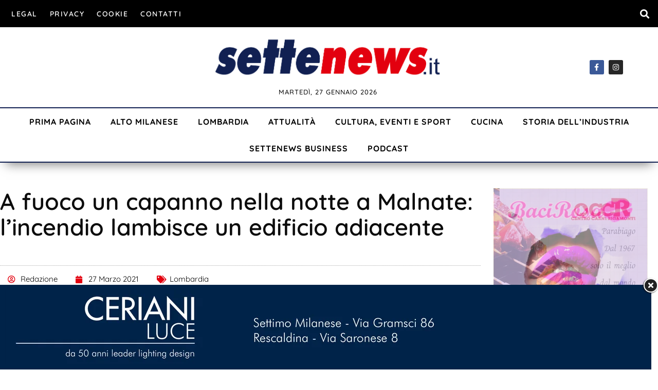

--- FILE ---
content_type: text/html; charset=UTF-8
request_url: https://www.settenews.it/a-fuoco-un-capanno-nella-notte-a-malnate-lincendio-lambisce-un-edificio-adiacente/
body_size: 30050
content:
<!doctype html>
<html lang="it-IT">
<head>
	<meta charset="UTF-8">
	<meta name="viewport" content="width=device-width, initial-scale=1">
	<link rel="profile" href="https://gmpg.org/xfn/11">
	<meta name='robots' content='index, follow, max-image-preview:large, max-snippet:-1, max-video-preview:-1' />
            <script type="text/javascript"> var epic_news_ajax_url = 'https://www.settenews.it/?epic-ajax-request=epic-ne'; </script>
            <meta property="og:title" content="A fuoco un capanno nella notte a Malnate: l’incendio lambisce un edificio adiacente"/>
<meta property="og:description" content="E’ successo la notte scorsa, tra venerdì 26 e sabato 27 marzo, a Malnate: i Vigili del fuoco sono intervenuti per domare un incendio in un capannone.



Per"/>
<meta property="og:image" content="https://www.settenews.it/wp-content/uploads/2021/03/rogo-Malnate.jpg"/>
<meta property="og:type" content="article"/>
<meta property="og:article:published_time" content="2021-03-27 16:44:00"/>
<meta property="og:article:modified_time" content="2021-10-26 12:20:00"/>
<meta property="og:article:tag" content="capannone"/>
<meta property="og:article:tag" content="rogo"/>
<meta name="twitter:card" content="summary">
<meta name="twitter:title" content="A fuoco un capanno nella notte a Malnate: l’incendio lambisce un edificio adiacente"/>
<meta name="twitter:description" content="E’ successo la notte scorsa, tra venerdì 26 e sabato 27 marzo, a Malnate: i Vigili del fuoco sono intervenuti per domare un incendio in un capannone.



Per"/>
<meta name="twitter:image" content="https://www.settenews.it/wp-content/uploads/2021/03/rogo-Malnate.jpg"/>
<meta name="author" content="Redazione"/>

	<!-- This site is optimized with the Yoast SEO plugin v26.8 - https://yoast.com/product/yoast-seo-wordpress/ -->
	<title>A fuoco un capanno nella notte a Malnate: l’incendio lambisce un edificio adiacente &#8211; SetteNews</title>
	<link rel="canonical" href="https://www.settenews.it/a-fuoco-un-capanno-nella-notte-a-malnate-lincendio-lambisce-un-edificio-adiacente/" />
	<meta property="og:url" content="https://www.settenews.it/a-fuoco-un-capanno-nella-notte-a-malnate-lincendio-lambisce-un-edificio-adiacente/" />
	<meta property="og:site_name" content="SetteNews" />
	<meta property="article:publisher" content="https://it-it.facebook.com/settenewspuntoit/" />
	<meta property="article:published_time" content="2021-03-27T15:44:00+00:00" />
	<meta property="article:modified_time" content="2021-10-26T10:20:00+00:00" />
	<meta property="og:image" content="https://www.settenews.it/wp-content/uploads/2021/03/rogo-Malnate.jpg" />
	<meta property="og:image:width" content="610" />
	<meta property="og:image:height" content="431" />
	<meta property="og:image:type" content="image/jpeg" />
	<meta name="author" content="Redazione" />
	<meta name="twitter:label1" content="Scritto da" />
	<meta name="twitter:data1" content="Redazione" />
	<script type="application/ld+json" class="yoast-schema-graph">{"@context":"https://schema.org","@graph":[{"@type":"Article","@id":"https://www.settenews.it/a-fuoco-un-capanno-nella-notte-a-malnate-lincendio-lambisce-un-edificio-adiacente/#article","isPartOf":{"@id":"https://www.settenews.it/a-fuoco-un-capanno-nella-notte-a-malnate-lincendio-lambisce-un-edificio-adiacente/"},"author":{"name":"Redazione","@id":"https://www.settenews.it/#/schema/person/751bfb27079189357042138c1dcb24bf"},"headline":"A fuoco un capanno nella notte a Malnate: l’incendio lambisce un edificio adiacente","datePublished":"2021-03-27T15:44:00+00:00","dateModified":"2021-10-26T10:20:00+00:00","mainEntityOfPage":{"@id":"https://www.settenews.it/a-fuoco-un-capanno-nella-notte-a-malnate-lincendio-lambisce-un-edificio-adiacente/"},"wordCount":92,"publisher":{"@id":"https://www.settenews.it/#organization"},"image":{"@id":"https://www.settenews.it/a-fuoco-un-capanno-nella-notte-a-malnate-lincendio-lambisce-un-edificio-adiacente/#primaryimage"},"thumbnailUrl":"https://www.settenews.it/wp-content/uploads/2021/03/rogo-Malnate.jpg","keywords":["capannone","rogo"],"articleSection":["Lombardia"],"inLanguage":"it-IT"},{"@type":"WebPage","@id":"https://www.settenews.it/a-fuoco-un-capanno-nella-notte-a-malnate-lincendio-lambisce-un-edificio-adiacente/","url":"https://www.settenews.it/a-fuoco-un-capanno-nella-notte-a-malnate-lincendio-lambisce-un-edificio-adiacente/","name":"A fuoco un capanno nella notte a Malnate: l’incendio lambisce un edificio adiacente &#8211; SetteNews","isPartOf":{"@id":"https://www.settenews.it/#website"},"primaryImageOfPage":{"@id":"https://www.settenews.it/a-fuoco-un-capanno-nella-notte-a-malnate-lincendio-lambisce-un-edificio-adiacente/#primaryimage"},"image":{"@id":"https://www.settenews.it/a-fuoco-un-capanno-nella-notte-a-malnate-lincendio-lambisce-un-edificio-adiacente/#primaryimage"},"thumbnailUrl":"https://www.settenews.it/wp-content/uploads/2021/03/rogo-Malnate.jpg","datePublished":"2021-03-27T15:44:00+00:00","dateModified":"2021-10-26T10:20:00+00:00","breadcrumb":{"@id":"https://www.settenews.it/a-fuoco-un-capanno-nella-notte-a-malnate-lincendio-lambisce-un-edificio-adiacente/#breadcrumb"},"inLanguage":"it-IT","potentialAction":[{"@type":"ReadAction","target":["https://www.settenews.it/a-fuoco-un-capanno-nella-notte-a-malnate-lincendio-lambisce-un-edificio-adiacente/"]}]},{"@type":"ImageObject","inLanguage":"it-IT","@id":"https://www.settenews.it/a-fuoco-un-capanno-nella-notte-a-malnate-lincendio-lambisce-un-edificio-adiacente/#primaryimage","url":"https://www.settenews.it/wp-content/uploads/2021/03/rogo-Malnate.jpg","contentUrl":"https://www.settenews.it/wp-content/uploads/2021/03/rogo-Malnate.jpg","width":610,"height":431},{"@type":"BreadcrumbList","@id":"https://www.settenews.it/a-fuoco-un-capanno-nella-notte-a-malnate-lincendio-lambisce-un-edificio-adiacente/#breadcrumb","itemListElement":[{"@type":"ListItem","position":1,"name":"Home","item":"https://www.settenews.it/"},{"@type":"ListItem","position":2,"name":"A fuoco un capanno nella notte a Malnate: l’incendio lambisce un edificio adiacente"}]},{"@type":"WebSite","@id":"https://www.settenews.it/#website","url":"https://www.settenews.it/","name":"SetteNews","description":"Sempre sulla notizia","publisher":{"@id":"https://www.settenews.it/#organization"},"potentialAction":[{"@type":"SearchAction","target":{"@type":"EntryPoint","urlTemplate":"https://www.settenews.it/?s={search_term_string}"},"query-input":{"@type":"PropertyValueSpecification","valueRequired":true,"valueName":"search_term_string"}}],"inLanguage":"it-IT"},{"@type":"Organization","@id":"https://www.settenews.it/#organization","name":"SetteNews","url":"https://www.settenews.it/","logo":{"@type":"ImageObject","inLanguage":"it-IT","@id":"https://www.settenews.it/#/schema/logo/image/","url":"https://www.settenews.it/wp-content/uploads/2021/10/settenews11.png","contentUrl":"https://www.settenews.it/wp-content/uploads/2021/10/settenews11.png","width":943,"height":163,"caption":"SetteNews"},"image":{"@id":"https://www.settenews.it/#/schema/logo/image/"},"sameAs":["https://it-it.facebook.com/settenewspuntoit/","https://www.instagram.com/settenews.it/","https://www.youtube.com/channel/UCX78mshltEWk5lySBJcSo7Q"]},{"@type":"Person","@id":"https://www.settenews.it/#/schema/person/751bfb27079189357042138c1dcb24bf","name":"Redazione","url":"https://www.settenews.it/author/maura/"}]}</script>
	<!-- / Yoast SEO plugin. -->


<link rel='dns-prefetch' href='//www.googletagmanager.com' />
<link rel="alternate" type="application/rss+xml" title="SetteNews &raquo; Feed" href="https://www.settenews.it/feed/" />
<link rel="alternate" type="application/rss+xml" title="SetteNews &raquo; Feed dei commenti" href="https://www.settenews.it/comments/feed/" />
<link rel="alternate" title="oEmbed (JSON)" type="application/json+oembed" href="https://www.settenews.it/wp-json/oembed/1.0/embed?url=https%3A%2F%2Fwww.settenews.it%2Fa-fuoco-un-capanno-nella-notte-a-malnate-lincendio-lambisce-un-edificio-adiacente%2F" />
<link rel="alternate" title="oEmbed (XML)" type="text/xml+oembed" href="https://www.settenews.it/wp-json/oembed/1.0/embed?url=https%3A%2F%2Fwww.settenews.it%2Fa-fuoco-un-capanno-nella-notte-a-malnate-lincendio-lambisce-un-edificio-adiacente%2F&#038;format=xml" />
<style id='wp-img-auto-sizes-contain-inline-css'>
img:is([sizes=auto i],[sizes^="auto," i]){contain-intrinsic-size:3000px 1500px}
/*# sourceURL=wp-img-auto-sizes-contain-inline-css */
</style>
<link rel='stylesheet' id='dashicons-css' href='https://www.settenews.it/wp-includes/css/dashicons.min.css?ver=6.9' media='all' />
<link rel='stylesheet' id='post-views-counter-frontend-css' href='https://www.settenews.it/wp-content/plugins/post-views-counter/css/frontend.css?ver=1.7.3' media='all' />
<style id='wp-emoji-styles-inline-css'>

	img.wp-smiley, img.emoji {
		display: inline !important;
		border: none !important;
		box-shadow: none !important;
		height: 1em !important;
		width: 1em !important;
		margin: 0 0.07em !important;
		vertical-align: -0.1em !important;
		background: none !important;
		padding: 0 !important;
	}
/*# sourceURL=wp-emoji-styles-inline-css */
</style>
<link rel='stylesheet' id='wp-block-library-css' href='https://www.settenews.it/wp-includes/css/dist/block-library/style.min.css?ver=6.9' media='all' />
<style id='feedzy-rss-feeds-loop-style-inline-css'>
.wp-block-feedzy-rss-feeds-loop{display:grid;gap:24px;grid-template-columns:repeat(1,1fr)}@media(min-width:782px){.wp-block-feedzy-rss-feeds-loop.feedzy-loop-columns-2,.wp-block-feedzy-rss-feeds-loop.feedzy-loop-columns-3,.wp-block-feedzy-rss-feeds-loop.feedzy-loop-columns-4,.wp-block-feedzy-rss-feeds-loop.feedzy-loop-columns-5{grid-template-columns:repeat(2,1fr)}}@media(min-width:960px){.wp-block-feedzy-rss-feeds-loop.feedzy-loop-columns-2{grid-template-columns:repeat(2,1fr)}.wp-block-feedzy-rss-feeds-loop.feedzy-loop-columns-3{grid-template-columns:repeat(3,1fr)}.wp-block-feedzy-rss-feeds-loop.feedzy-loop-columns-4{grid-template-columns:repeat(4,1fr)}.wp-block-feedzy-rss-feeds-loop.feedzy-loop-columns-5{grid-template-columns:repeat(5,1fr)}}.wp-block-feedzy-rss-feeds-loop .wp-block-image.is-style-rounded img{border-radius:9999px}.wp-block-feedzy-rss-feeds-loop .wp-block-image:has(:is(img:not([src]),img[src=""])){display:none}

/*# sourceURL=https://www.settenews.it/wp-content/plugins/feedzy-rss-feeds/build/loop/style-index.css */
</style>
<style id='global-styles-inline-css'>
:root{--wp--preset--aspect-ratio--square: 1;--wp--preset--aspect-ratio--4-3: 4/3;--wp--preset--aspect-ratio--3-4: 3/4;--wp--preset--aspect-ratio--3-2: 3/2;--wp--preset--aspect-ratio--2-3: 2/3;--wp--preset--aspect-ratio--16-9: 16/9;--wp--preset--aspect-ratio--9-16: 9/16;--wp--preset--color--black: #000000;--wp--preset--color--cyan-bluish-gray: #abb8c3;--wp--preset--color--white: #ffffff;--wp--preset--color--pale-pink: #f78da7;--wp--preset--color--vivid-red: #cf2e2e;--wp--preset--color--luminous-vivid-orange: #ff6900;--wp--preset--color--luminous-vivid-amber: #fcb900;--wp--preset--color--light-green-cyan: #7bdcb5;--wp--preset--color--vivid-green-cyan: #00d084;--wp--preset--color--pale-cyan-blue: #8ed1fc;--wp--preset--color--vivid-cyan-blue: #0693e3;--wp--preset--color--vivid-purple: #9b51e0;--wp--preset--gradient--vivid-cyan-blue-to-vivid-purple: linear-gradient(135deg,rgb(6,147,227) 0%,rgb(155,81,224) 100%);--wp--preset--gradient--light-green-cyan-to-vivid-green-cyan: linear-gradient(135deg,rgb(122,220,180) 0%,rgb(0,208,130) 100%);--wp--preset--gradient--luminous-vivid-amber-to-luminous-vivid-orange: linear-gradient(135deg,rgb(252,185,0) 0%,rgb(255,105,0) 100%);--wp--preset--gradient--luminous-vivid-orange-to-vivid-red: linear-gradient(135deg,rgb(255,105,0) 0%,rgb(207,46,46) 100%);--wp--preset--gradient--very-light-gray-to-cyan-bluish-gray: linear-gradient(135deg,rgb(238,238,238) 0%,rgb(169,184,195) 100%);--wp--preset--gradient--cool-to-warm-spectrum: linear-gradient(135deg,rgb(74,234,220) 0%,rgb(151,120,209) 20%,rgb(207,42,186) 40%,rgb(238,44,130) 60%,rgb(251,105,98) 80%,rgb(254,248,76) 100%);--wp--preset--gradient--blush-light-purple: linear-gradient(135deg,rgb(255,206,236) 0%,rgb(152,150,240) 100%);--wp--preset--gradient--blush-bordeaux: linear-gradient(135deg,rgb(254,205,165) 0%,rgb(254,45,45) 50%,rgb(107,0,62) 100%);--wp--preset--gradient--luminous-dusk: linear-gradient(135deg,rgb(255,203,112) 0%,rgb(199,81,192) 50%,rgb(65,88,208) 100%);--wp--preset--gradient--pale-ocean: linear-gradient(135deg,rgb(255,245,203) 0%,rgb(182,227,212) 50%,rgb(51,167,181) 100%);--wp--preset--gradient--electric-grass: linear-gradient(135deg,rgb(202,248,128) 0%,rgb(113,206,126) 100%);--wp--preset--gradient--midnight: linear-gradient(135deg,rgb(2,3,129) 0%,rgb(40,116,252) 100%);--wp--preset--font-size--small: 13px;--wp--preset--font-size--medium: 20px;--wp--preset--font-size--large: 36px;--wp--preset--font-size--x-large: 42px;--wp--preset--spacing--20: 0.44rem;--wp--preset--spacing--30: 0.67rem;--wp--preset--spacing--40: 1rem;--wp--preset--spacing--50: 1.5rem;--wp--preset--spacing--60: 2.25rem;--wp--preset--spacing--70: 3.38rem;--wp--preset--spacing--80: 5.06rem;--wp--preset--shadow--natural: 6px 6px 9px rgba(0, 0, 0, 0.2);--wp--preset--shadow--deep: 12px 12px 50px rgba(0, 0, 0, 0.4);--wp--preset--shadow--sharp: 6px 6px 0px rgba(0, 0, 0, 0.2);--wp--preset--shadow--outlined: 6px 6px 0px -3px rgb(255, 255, 255), 6px 6px rgb(0, 0, 0);--wp--preset--shadow--crisp: 6px 6px 0px rgb(0, 0, 0);}:root { --wp--style--global--content-size: 800px;--wp--style--global--wide-size: 1200px; }:where(body) { margin: 0; }.wp-site-blocks > .alignleft { float: left; margin-right: 2em; }.wp-site-blocks > .alignright { float: right; margin-left: 2em; }.wp-site-blocks > .aligncenter { justify-content: center; margin-left: auto; margin-right: auto; }:where(.wp-site-blocks) > * { margin-block-start: 24px; margin-block-end: 0; }:where(.wp-site-blocks) > :first-child { margin-block-start: 0; }:where(.wp-site-blocks) > :last-child { margin-block-end: 0; }:root { --wp--style--block-gap: 24px; }:root :where(.is-layout-flow) > :first-child{margin-block-start: 0;}:root :where(.is-layout-flow) > :last-child{margin-block-end: 0;}:root :where(.is-layout-flow) > *{margin-block-start: 24px;margin-block-end: 0;}:root :where(.is-layout-constrained) > :first-child{margin-block-start: 0;}:root :where(.is-layout-constrained) > :last-child{margin-block-end: 0;}:root :where(.is-layout-constrained) > *{margin-block-start: 24px;margin-block-end: 0;}:root :where(.is-layout-flex){gap: 24px;}:root :where(.is-layout-grid){gap: 24px;}.is-layout-flow > .alignleft{float: left;margin-inline-start: 0;margin-inline-end: 2em;}.is-layout-flow > .alignright{float: right;margin-inline-start: 2em;margin-inline-end: 0;}.is-layout-flow > .aligncenter{margin-left: auto !important;margin-right: auto !important;}.is-layout-constrained > .alignleft{float: left;margin-inline-start: 0;margin-inline-end: 2em;}.is-layout-constrained > .alignright{float: right;margin-inline-start: 2em;margin-inline-end: 0;}.is-layout-constrained > .aligncenter{margin-left: auto !important;margin-right: auto !important;}.is-layout-constrained > :where(:not(.alignleft):not(.alignright):not(.alignfull)){max-width: var(--wp--style--global--content-size);margin-left: auto !important;margin-right: auto !important;}.is-layout-constrained > .alignwide{max-width: var(--wp--style--global--wide-size);}body .is-layout-flex{display: flex;}.is-layout-flex{flex-wrap: wrap;align-items: center;}.is-layout-flex > :is(*, div){margin: 0;}body .is-layout-grid{display: grid;}.is-layout-grid > :is(*, div){margin: 0;}body{padding-top: 0px;padding-right: 0px;padding-bottom: 0px;padding-left: 0px;}a:where(:not(.wp-element-button)){text-decoration: underline;}:root :where(.wp-element-button, .wp-block-button__link){background-color: #32373c;border-width: 0;color: #fff;font-family: inherit;font-size: inherit;font-style: inherit;font-weight: inherit;letter-spacing: inherit;line-height: inherit;padding-top: calc(0.667em + 2px);padding-right: calc(1.333em + 2px);padding-bottom: calc(0.667em + 2px);padding-left: calc(1.333em + 2px);text-decoration: none;text-transform: inherit;}.has-black-color{color: var(--wp--preset--color--black) !important;}.has-cyan-bluish-gray-color{color: var(--wp--preset--color--cyan-bluish-gray) !important;}.has-white-color{color: var(--wp--preset--color--white) !important;}.has-pale-pink-color{color: var(--wp--preset--color--pale-pink) !important;}.has-vivid-red-color{color: var(--wp--preset--color--vivid-red) !important;}.has-luminous-vivid-orange-color{color: var(--wp--preset--color--luminous-vivid-orange) !important;}.has-luminous-vivid-amber-color{color: var(--wp--preset--color--luminous-vivid-amber) !important;}.has-light-green-cyan-color{color: var(--wp--preset--color--light-green-cyan) !important;}.has-vivid-green-cyan-color{color: var(--wp--preset--color--vivid-green-cyan) !important;}.has-pale-cyan-blue-color{color: var(--wp--preset--color--pale-cyan-blue) !important;}.has-vivid-cyan-blue-color{color: var(--wp--preset--color--vivid-cyan-blue) !important;}.has-vivid-purple-color{color: var(--wp--preset--color--vivid-purple) !important;}.has-black-background-color{background-color: var(--wp--preset--color--black) !important;}.has-cyan-bluish-gray-background-color{background-color: var(--wp--preset--color--cyan-bluish-gray) !important;}.has-white-background-color{background-color: var(--wp--preset--color--white) !important;}.has-pale-pink-background-color{background-color: var(--wp--preset--color--pale-pink) !important;}.has-vivid-red-background-color{background-color: var(--wp--preset--color--vivid-red) !important;}.has-luminous-vivid-orange-background-color{background-color: var(--wp--preset--color--luminous-vivid-orange) !important;}.has-luminous-vivid-amber-background-color{background-color: var(--wp--preset--color--luminous-vivid-amber) !important;}.has-light-green-cyan-background-color{background-color: var(--wp--preset--color--light-green-cyan) !important;}.has-vivid-green-cyan-background-color{background-color: var(--wp--preset--color--vivid-green-cyan) !important;}.has-pale-cyan-blue-background-color{background-color: var(--wp--preset--color--pale-cyan-blue) !important;}.has-vivid-cyan-blue-background-color{background-color: var(--wp--preset--color--vivid-cyan-blue) !important;}.has-vivid-purple-background-color{background-color: var(--wp--preset--color--vivid-purple) !important;}.has-black-border-color{border-color: var(--wp--preset--color--black) !important;}.has-cyan-bluish-gray-border-color{border-color: var(--wp--preset--color--cyan-bluish-gray) !important;}.has-white-border-color{border-color: var(--wp--preset--color--white) !important;}.has-pale-pink-border-color{border-color: var(--wp--preset--color--pale-pink) !important;}.has-vivid-red-border-color{border-color: var(--wp--preset--color--vivid-red) !important;}.has-luminous-vivid-orange-border-color{border-color: var(--wp--preset--color--luminous-vivid-orange) !important;}.has-luminous-vivid-amber-border-color{border-color: var(--wp--preset--color--luminous-vivid-amber) !important;}.has-light-green-cyan-border-color{border-color: var(--wp--preset--color--light-green-cyan) !important;}.has-vivid-green-cyan-border-color{border-color: var(--wp--preset--color--vivid-green-cyan) !important;}.has-pale-cyan-blue-border-color{border-color: var(--wp--preset--color--pale-cyan-blue) !important;}.has-vivid-cyan-blue-border-color{border-color: var(--wp--preset--color--vivid-cyan-blue) !important;}.has-vivid-purple-border-color{border-color: var(--wp--preset--color--vivid-purple) !important;}.has-vivid-cyan-blue-to-vivid-purple-gradient-background{background: var(--wp--preset--gradient--vivid-cyan-blue-to-vivid-purple) !important;}.has-light-green-cyan-to-vivid-green-cyan-gradient-background{background: var(--wp--preset--gradient--light-green-cyan-to-vivid-green-cyan) !important;}.has-luminous-vivid-amber-to-luminous-vivid-orange-gradient-background{background: var(--wp--preset--gradient--luminous-vivid-amber-to-luminous-vivid-orange) !important;}.has-luminous-vivid-orange-to-vivid-red-gradient-background{background: var(--wp--preset--gradient--luminous-vivid-orange-to-vivid-red) !important;}.has-very-light-gray-to-cyan-bluish-gray-gradient-background{background: var(--wp--preset--gradient--very-light-gray-to-cyan-bluish-gray) !important;}.has-cool-to-warm-spectrum-gradient-background{background: var(--wp--preset--gradient--cool-to-warm-spectrum) !important;}.has-blush-light-purple-gradient-background{background: var(--wp--preset--gradient--blush-light-purple) !important;}.has-blush-bordeaux-gradient-background{background: var(--wp--preset--gradient--blush-bordeaux) !important;}.has-luminous-dusk-gradient-background{background: var(--wp--preset--gradient--luminous-dusk) !important;}.has-pale-ocean-gradient-background{background: var(--wp--preset--gradient--pale-ocean) !important;}.has-electric-grass-gradient-background{background: var(--wp--preset--gradient--electric-grass) !important;}.has-midnight-gradient-background{background: var(--wp--preset--gradient--midnight) !important;}.has-small-font-size{font-size: var(--wp--preset--font-size--small) !important;}.has-medium-font-size{font-size: var(--wp--preset--font-size--medium) !important;}.has-large-font-size{font-size: var(--wp--preset--font-size--large) !important;}.has-x-large-font-size{font-size: var(--wp--preset--font-size--x-large) !important;}
:root :where(.wp-block-pullquote){font-size: 1.5em;line-height: 1.6;}
/*# sourceURL=global-styles-inline-css */
</style>
<link rel='stylesheet' id='wordpress-gdpr-css' href='https://www.settenews.it/wp-content/plugins/wordpress-gdpr/public/css/wordpress-gdpr-public.css?ver=2.0.1' media='all' />
<link rel='stylesheet' id='font-awesome-css' href='https://www.settenews.it/wp-content/plugins/elementor/assets/lib/font-awesome/css/font-awesome.min.css?ver=4.7.0' media='all' />
<link rel='stylesheet' id='hello-elementor-css' href='https://www.settenews.it/wp-content/themes/hello-elementor/assets/css/reset.css?ver=3.4.6' media='all' />
<link rel='stylesheet' id='hello-elementor-theme-style-css' href='https://www.settenews.it/wp-content/themes/hello-elementor/assets/css/theme.css?ver=3.4.6' media='all' />
<link rel='stylesheet' id='hello-elementor-header-footer-css' href='https://www.settenews.it/wp-content/themes/hello-elementor/assets/css/header-footer.css?ver=3.4.6' media='all' />
<link rel='stylesheet' id='elementor-frontend-css' href='https://www.settenews.it/wp-content/plugins/elementor/assets/css/frontend.min.css?ver=3.34.2' media='all' />
<link rel='stylesheet' id='elementor-post-80566-css' href='https://www.settenews.it/wp-content/uploads/elementor/css/post-80566.css?ver=1769068400' media='all' />
<link rel='stylesheet' id='widget-nav-menu-css' href='https://www.settenews.it/wp-content/plugins/elementor-pro/assets/css/widget-nav-menu.min.css?ver=3.31.0' media='all' />
<link rel='stylesheet' id='widget-search-form-css' href='https://www.settenews.it/wp-content/plugins/elementor-pro/assets/css/widget-search-form.min.css?ver=3.31.0' media='all' />
<link rel='stylesheet' id='elementor-icons-shared-0-css' href='https://www.settenews.it/wp-content/plugins/elementor/assets/lib/font-awesome/css/fontawesome.min.css?ver=5.15.3' media='all' />
<link rel='stylesheet' id='elementor-icons-fa-solid-css' href='https://www.settenews.it/wp-content/plugins/elementor/assets/lib/font-awesome/css/solid.min.css?ver=5.15.3' media='all' />
<link rel='stylesheet' id='widget-image-css' href='https://www.settenews.it/wp-content/plugins/elementor/assets/css/widget-image.min.css?ver=3.34.2' media='all' />
<link rel='stylesheet' id='widget-social-icons-css' href='https://www.settenews.it/wp-content/plugins/elementor/assets/css/widget-social-icons.min.css?ver=3.34.2' media='all' />
<link rel='stylesheet' id='e-apple-webkit-css' href='https://www.settenews.it/wp-content/plugins/elementor/assets/css/conditionals/apple-webkit.min.css?ver=3.34.2' media='all' />
<link rel='stylesheet' id='widget-heading-css' href='https://www.settenews.it/wp-content/plugins/elementor/assets/css/widget-heading.min.css?ver=3.34.2' media='all' />
<link rel='stylesheet' id='widget-post-info-css' href='https://www.settenews.it/wp-content/plugins/elementor-pro/assets/css/widget-post-info.min.css?ver=3.31.0' media='all' />
<link rel='stylesheet' id='widget-icon-list-css' href='https://www.settenews.it/wp-content/plugins/elementor/assets/css/widget-icon-list.min.css?ver=3.34.2' media='all' />
<link rel='stylesheet' id='elementor-icons-fa-regular-css' href='https://www.settenews.it/wp-content/plugins/elementor/assets/lib/font-awesome/css/regular.min.css?ver=5.15.3' media='all' />
<link rel='stylesheet' id='widget-share-buttons-css' href='https://www.settenews.it/wp-content/plugins/elementor-pro/assets/css/widget-share-buttons.min.css?ver=3.31.0' media='all' />
<link rel='stylesheet' id='elementor-icons-fa-brands-css' href='https://www.settenews.it/wp-content/plugins/elementor/assets/lib/font-awesome/css/brands.min.css?ver=5.15.3' media='all' />
<link rel='stylesheet' id='swiper-css' href='https://www.settenews.it/wp-content/plugins/elementor/assets/lib/swiper/v8/css/swiper.min.css?ver=8.4.5' media='all' />
<link rel='stylesheet' id='e-swiper-css' href='https://www.settenews.it/wp-content/plugins/elementor/assets/css/conditionals/e-swiper.min.css?ver=3.34.2' media='all' />
<link rel='stylesheet' id='widget-post-navigation-css' href='https://www.settenews.it/wp-content/plugins/elementor-pro/assets/css/widget-post-navigation.min.css?ver=3.31.0' media='all' />
<link rel='stylesheet' id='widget-divider-css' href='https://www.settenews.it/wp-content/plugins/elementor/assets/css/widget-divider.min.css?ver=3.34.2' media='all' />
<link rel='stylesheet' id='widget-posts-css' href='https://www.settenews.it/wp-content/plugins/elementor-pro/assets/css/widget-posts.min.css?ver=3.31.0' media='all' />
<link rel='stylesheet' id='feedzy-rss-feeds-elementor-css' href='https://www.settenews.it/wp-content/plugins/feedzy-rss-feeds/css/feedzy-rss-feeds.css?ver=1' media='all' />
<link rel='stylesheet' id='elementor-icons-css' href='https://www.settenews.it/wp-content/plugins/elementor/assets/lib/eicons/css/elementor-icons.min.css?ver=5.46.0' media='all' />
<link rel='stylesheet' id='elementor-post-80571-css' href='https://www.settenews.it/wp-content/uploads/elementor/css/post-80571.css?ver=1769068400' media='all' />
<link rel='stylesheet' id='elementor-post-80575-css' href='https://www.settenews.it/wp-content/uploads/elementor/css/post-80575.css?ver=1769068400' media='all' />
<link rel='stylesheet' id='elementor-post-80724-css' href='https://www.settenews.it/wp-content/uploads/elementor/css/post-80724.css?ver=1769068405' media='all' />
<link rel='stylesheet' id='epic-icon-css' href='https://www.settenews.it/wp-content/plugins/epic-news-element/assets/fonts/jegicon/jegicon.css?ver=6.9' media='all' />
<link rel='stylesheet' id='epic-style-css' href='https://www.settenews.it/wp-content/plugins/epic-news-element/assets/css/style.min.css?ver=6.9' media='all' />
<link rel='stylesheet' id='elementor-gf-local-quicksand-css' href='https://www.settenews.it/wp-content/uploads/elementor/google-fonts/css/quicksand.css?ver=1742283233' media='all' />
<link rel='stylesheet' id='elementor-gf-local-barlow-css' href='https://www.settenews.it/wp-content/uploads/elementor/google-fonts/css/barlow.css?ver=1742283237' media='all' />
<link rel='stylesheet' id='elementor-gf-local-rubik-css' href='https://www.settenews.it/wp-content/uploads/elementor/google-fonts/css/rubik.css?ver=1742283267' media='all' />
<script src="https://www.settenews.it/wp-includes/js/jquery/jquery.min.js?ver=3.7.1" id="jquery-core-js"></script>
<script src="https://www.settenews.it/wp-includes/js/jquery/jquery-migrate.min.js?ver=3.4.1" id="jquery-migrate-js"></script>
<link rel="https://api.w.org/" href="https://www.settenews.it/wp-json/" /><link rel="alternate" title="JSON" type="application/json" href="https://www.settenews.it/wp-json/wp/v2/posts/75014" /><link rel="EditURI" type="application/rsd+xml" title="RSD" href="https://www.settenews.it/xmlrpc.php?rsd" />
<meta name="generator" content="WordPress 6.9" />
<link rel='shortlink' href='https://www.settenews.it/?p=75014' />
<style type="text/css">
.feedzy-rss-link-icon:after {
	content: url("https://www.settenews.it/wp-content/plugins/feedzy-rss-feeds/img/external-link.png");
	margin-left: 3px;
}
</style>
		<meta name="generator" content="Site Kit by Google 1.170.0" /> <style> .ppw-ppf-input-container { background-color: #f2f2f2!important; padding: 20px!important; border-radius: 17px!important; } .ppw-ppf-input-container div.ppw-ppf-headline { font-size: px!important; font-weight: !important; color: #c41517!important; } .ppw-ppf-input-container div.ppw-ppf-desc { font-size: px!important; font-weight: !important; color: !important; } .ppw-ppf-input-container label.ppw-pwd-label { font-size: px!important; font-weight: !important; color: !important; } div.ppwp-wrong-pw-error { font-size: px!important; font-weight: !important; color: #dc3232!important; background: !important; } .ppw-ppf-input-container input[type='submit'] { color: !important; background: !important; } .ppw-ppf-input-container input[type='submit']:hover { color: !important; background: #c41517!important; } .ppw-ppf-desc-below { font-size: px!important; font-weight: !important; color: !important; } </style>  <style> .ppw-form { background-color: !important; padding: px!important; border-radius: px!important; } .ppw-headline.ppw-pcp-pf-headline { font-size: px!important; font-weight: !important; color: !important; } .ppw-description.ppw-pcp-pf-desc { font-size: px!important; font-weight: !important; color: !important; } .ppw-pcp-pf-desc-above-btn { display: block; } .ppw-pcp-pf-desc-below-form { font-size: px!important; font-weight: !important; color: !important; } .ppw-input label.ppw-pcp-password-label { font-size: px!important; font-weight: !important; color: !important; } .ppw-form input[type='submit'] { color: !important; background: !important; } .ppw-form input[type='submit']:hover { color: !important; background: !important; } div.ppw-error.ppw-pcp-pf-error-msg { font-size: px!important; font-weight: !important; color: #dc3232!important; background: !important; } </style> 		<style type="text/css">.pp-podcast {opacity: 0;}</style>
		<!-- Analytics by WP Statistics - https://wp-statistics.com -->
<meta name="generator" content="Elementor 3.34.2; features: additional_custom_breakpoints; settings: css_print_method-external, google_font-enabled, font_display-auto">
			<style>
				.e-con.e-parent:nth-of-type(n+4):not(.e-lazyloaded):not(.e-no-lazyload),
				.e-con.e-parent:nth-of-type(n+4):not(.e-lazyloaded):not(.e-no-lazyload) * {
					background-image: none !important;
				}
				@media screen and (max-height: 1024px) {
					.e-con.e-parent:nth-of-type(n+3):not(.e-lazyloaded):not(.e-no-lazyload),
					.e-con.e-parent:nth-of-type(n+3):not(.e-lazyloaded):not(.e-no-lazyload) * {
						background-image: none !important;
					}
				}
				@media screen and (max-height: 640px) {
					.e-con.e-parent:nth-of-type(n+2):not(.e-lazyloaded):not(.e-no-lazyload),
					.e-con.e-parent:nth-of-type(n+2):not(.e-lazyloaded):not(.e-no-lazyload) * {
						background-image: none !important;
					}
				}
			</style>
			<link rel="icon" href="https://www.settenews.it/wp-content/uploads/2021/10/512x512-11-150x150.png" sizes="32x32" />
<link rel="icon" href="https://www.settenews.it/wp-content/uploads/2021/10/512x512-11-450x450.png" sizes="192x192" />
<link rel="apple-touch-icon" href="https://www.settenews.it/wp-content/uploads/2021/10/512x512-11-450x450.png" />
<meta name="msapplication-TileImage" content="https://www.settenews.it/wp-content/uploads/2021/10/512x512-11-450x450.png" />
<style id="jeg_dynamic_css" type="text/css" data-type="jeg_custom-css"></style>		<style id="wp-custom-css">
			 a.jeg_readmore {
    display: none;
}
[type=button], [type=submit], button {
    color: #000;
    border: 1px solid #000;
}
.ppw-ppf-input-container {
    margin-top: 5%;
		margin-left: 10%;
		margin-right: 10%;
		margin-bottom: 5%;
}
		</style>
		</head>
<body data-rsssl=1 class="wp-singular post-template-default single single-post postid-75014 single-format-standard wp-custom-logo wp-embed-responsive wp-theme-hello-elementor epic-gutenberg metaslider-plugin hello-elementor-default elementor-default elementor-kit-80566 elementor-page-80724">


<a class="skip-link screen-reader-text" href="#content">Vai al contenuto</a>

		<header data-elementor-type="header" data-elementor-id="80571" class="elementor elementor-80571 elementor-location-header" data-elementor-post-type="elementor_library">
					<section class="elementor-section elementor-top-section elementor-element elementor-element-327f8990 elementor-section-height-min-height elementor-section-content-middle elementor-hidden-tablet elementor-hidden-mobile elementor-section-boxed elementor-section-height-default elementor-section-items-middle" data-id="327f8990" data-element_type="section" data-settings="{&quot;background_background&quot;:&quot;classic&quot;}">
						<div class="elementor-container elementor-column-gap-default">
					<div class="elementor-column elementor-col-50 elementor-top-column elementor-element elementor-element-6c26be29 elementor-hidden-mobile" data-id="6c26be29" data-element_type="column">
			<div class="elementor-widget-wrap elementor-element-populated">
						<div class="elementor-element elementor-element-7839841f elementor-nav-menu__align-start elementor-nav-menu--dropdown-mobile elementor-nav-menu--stretch elementor-nav-menu__text-align-center elementor-nav-menu--toggle elementor-nav-menu--burger elementor-widget elementor-widget-nav-menu" data-id="7839841f" data-element_type="widget" data-settings="{&quot;full_width&quot;:&quot;stretch&quot;,&quot;layout&quot;:&quot;horizontal&quot;,&quot;submenu_icon&quot;:{&quot;value&quot;:&quot;&lt;i class=\&quot;fas fa-caret-down\&quot;&gt;&lt;\/i&gt;&quot;,&quot;library&quot;:&quot;fa-solid&quot;},&quot;toggle&quot;:&quot;burger&quot;}" data-widget_type="nav-menu.default">
				<div class="elementor-widget-container">
								<nav aria-label="Menu" class="elementor-nav-menu--main elementor-nav-menu__container elementor-nav-menu--layout-horizontal e--pointer-none">
				<ul id="menu-1-7839841f" class="elementor-nav-menu"><li class="menu-item menu-item-type-post_type menu-item-object-page menu-item-80665"><a href="https://www.settenews.it/legal/" class="elementor-item">Legal</a></li>
<li class="menu-item menu-item-type-post_type menu-item-object-page menu-item-80666"><a href="https://www.settenews.it/privacy/" class="elementor-item">Privacy</a></li>
<li class="menu-item menu-item-type-post_type menu-item-object-page menu-item-80664"><a href="https://www.settenews.it/cookie/" class="elementor-item">Cookie</a></li>
<li class="menu-item menu-item-type-post_type menu-item-object-page menu-item-80663"><a href="https://www.settenews.it/contatti/" class="elementor-item">Contatti</a></li>
</ul>			</nav>
					<div class="elementor-menu-toggle" role="button" tabindex="0" aria-label="Menu di commutazione" aria-expanded="false">
			<i aria-hidden="true" role="presentation" class="elementor-menu-toggle__icon--open eicon-menu-bar"></i><i aria-hidden="true" role="presentation" class="elementor-menu-toggle__icon--close eicon-close"></i>		</div>
					<nav class="elementor-nav-menu--dropdown elementor-nav-menu__container" aria-hidden="true">
				<ul id="menu-2-7839841f" class="elementor-nav-menu"><li class="menu-item menu-item-type-post_type menu-item-object-page menu-item-80665"><a href="https://www.settenews.it/legal/" class="elementor-item" tabindex="-1">Legal</a></li>
<li class="menu-item menu-item-type-post_type menu-item-object-page menu-item-80666"><a href="https://www.settenews.it/privacy/" class="elementor-item" tabindex="-1">Privacy</a></li>
<li class="menu-item menu-item-type-post_type menu-item-object-page menu-item-80664"><a href="https://www.settenews.it/cookie/" class="elementor-item" tabindex="-1">Cookie</a></li>
<li class="menu-item menu-item-type-post_type menu-item-object-page menu-item-80663"><a href="https://www.settenews.it/contatti/" class="elementor-item" tabindex="-1">Contatti</a></li>
</ul>			</nav>
						</div>
				</div>
					</div>
		</div>
				<div class="elementor-column elementor-col-50 elementor-top-column elementor-element elementor-element-41c53789 elementor-hidden-mobile" data-id="41c53789" data-element_type="column">
			<div class="elementor-widget-wrap elementor-element-populated">
						<div class="elementor-element elementor-element-6c9e32a1 elementor-search-form--skin-full_screen elementor-widget elementor-widget-search-form" data-id="6c9e32a1" data-element_type="widget" data-settings="{&quot;skin&quot;:&quot;full_screen&quot;}" data-widget_type="search-form.default">
				<div class="elementor-widget-container">
							<search role="search">
			<form class="elementor-search-form" action="https://www.settenews.it" method="get">
												<div class="elementor-search-form__toggle" role="button" tabindex="0" aria-label="Cerca">
					<i aria-hidden="true" class="fas fa-search"></i>				</div>
								<div class="elementor-search-form__container">
					<label class="elementor-screen-only" for="elementor-search-form-6c9e32a1">Cerca</label>

					
					<input id="elementor-search-form-6c9e32a1" placeholder="Cerca..." class="elementor-search-form__input" type="search" name="s" value="">
					
					
										<div class="dialog-lightbox-close-button dialog-close-button" role="button" tabindex="0" aria-label="Chiudi questo box di ricerca.">
						<i aria-hidden="true" class="eicon-close"></i>					</div>
									</div>
			</form>
		</search>
						</div>
				</div>
					</div>
		</div>
					</div>
		</section>
				<section class="elementor-section elementor-top-section elementor-element elementor-element-4f62e724 elementor-section-content-middle elementor-hidden-tablet elementor-hidden-mobile elementor-section-boxed elementor-section-height-default elementor-section-height-default" data-id="4f62e724" data-element_type="section">
						<div class="elementor-container elementor-column-gap-no">
					<div class="elementor-column elementor-col-33 elementor-top-column elementor-element elementor-element-18b3a6f5 elementor-hidden-mobile" data-id="18b3a6f5" data-element_type="column">
			<div class="elementor-widget-wrap">
							</div>
		</div>
				<div class="elementor-column elementor-col-33 elementor-top-column elementor-element elementor-element-4e5847c9" data-id="4e5847c9" data-element_type="column">
			<div class="elementor-widget-wrap elementor-element-populated">
						<div class="elementor-element elementor-element-5a13a32b elementor-widget elementor-widget-theme-site-logo elementor-widget-image" data-id="5a13a32b" data-element_type="widget" data-widget_type="theme-site-logo.default">
				<div class="elementor-widget-container">
											<a href="https://www.settenews.it">
			<img src="https://www.settenews.it/wp-content/uploads/2021/10/settenews11.png" class="attachment-full size-full wp-image-80608" alt="" srcset="https://www.settenews.it/wp-content/uploads/2021/10/settenews11.png 943w, https://www.settenews.it/wp-content/uploads/2021/10/settenews11-450x78.png 450w, https://www.settenews.it/wp-content/uploads/2021/10/settenews11-730x126.png 730w, https://www.settenews.it/wp-content/uploads/2021/10/settenews11-768x133.png 768w" sizes="(max-width: 943px) 100vw, 943px" />				</a>
											</div>
				</div>
				<div class="elementor-element elementor-element-6f721f5 elementor-widget elementor-widget-text-editor" data-id="6f721f5" data-element_type="widget" data-widget_type="text-editor.default">
				<div class="elementor-widget-container">
									martedì, 27 Gennaio 2026								</div>
				</div>
					</div>
		</div>
				<div class="elementor-column elementor-col-33 elementor-top-column elementor-element elementor-element-5c70a6b2" data-id="5c70a6b2" data-element_type="column">
			<div class="elementor-widget-wrap elementor-element-populated">
						<div class="elementor-element elementor-element-4d876444 e-grid-align-mobile-center elementor-shape-rounded elementor-grid-0 e-grid-align-center elementor-widget elementor-widget-social-icons" data-id="4d876444" data-element_type="widget" data-widget_type="social-icons.default">
				<div class="elementor-widget-container">
							<div class="elementor-social-icons-wrapper elementor-grid" role="list">
							<span class="elementor-grid-item" role="listitem">
					<a class="elementor-icon elementor-social-icon elementor-social-icon-facebook-f elementor-repeater-item-5646027" href="https://it-it.facebook.com/settenewspuntoit/" target="_blank">
						<span class="elementor-screen-only">Facebook-f</span>
						<i aria-hidden="true" class="fab fa-facebook-f"></i>					</a>
				</span>
							<span class="elementor-grid-item" role="listitem">
					<a class="elementor-icon elementor-social-icon elementor-social-icon-instagram elementor-repeater-item-7c2bcc0" href="https://www.instagram.com/settenews.it/" target="_blank">
						<span class="elementor-screen-only">Instagram</span>
						<i aria-hidden="true" class="fab fa-instagram"></i>					</a>
				</span>
					</div>
						</div>
				</div>
					</div>
		</div>
					</div>
		</section>
				<section class="elementor-section elementor-top-section elementor-element elementor-element-14220f6a elementor-section-stretched elementor-hidden-tablet elementor-hidden-mobile elementor-section-full_width elementor-section-height-default elementor-section-height-default" data-id="14220f6a" data-element_type="section" data-settings="{&quot;stretch_section&quot;:&quot;section-stretched&quot;,&quot;background_background&quot;:&quot;classic&quot;}">
						<div class="elementor-container elementor-column-gap-no">
					<div class="elementor-column elementor-col-100 elementor-top-column elementor-element elementor-element-6aba29ba" data-id="6aba29ba" data-element_type="column">
			<div class="elementor-widget-wrap elementor-element-populated">
						<div class="elementor-element elementor-element-c8c7f35 elementor-nav-menu__align-center elementor-nav-menu--stretch elementor-nav-menu__text-align-center elementor-widget__width-initial elementor-nav-menu--dropdown-tablet elementor-nav-menu--toggle elementor-nav-menu--burger elementor-widget elementor-widget-nav-menu" data-id="c8c7f35" data-element_type="widget" data-settings="{&quot;full_width&quot;:&quot;stretch&quot;,&quot;layout&quot;:&quot;horizontal&quot;,&quot;submenu_icon&quot;:{&quot;value&quot;:&quot;&lt;i class=\&quot;fas fa-caret-down\&quot;&gt;&lt;\/i&gt;&quot;,&quot;library&quot;:&quot;fa-solid&quot;},&quot;toggle&quot;:&quot;burger&quot;}" data-widget_type="nav-menu.default">
				<div class="elementor-widget-container">
								<nav aria-label="Menu" class="elementor-nav-menu--main elementor-nav-menu__container elementor-nav-menu--layout-horizontal e--pointer-none">
				<ul id="menu-1-c8c7f35" class="elementor-nav-menu"><li class="menu-item menu-item-type-taxonomy menu-item-object-category menu-item-80975"><a href="https://www.settenews.it/category/prima-pagina/" class="elementor-item">Prima Pagina</a></li>
<li class="menu-item menu-item-type-taxonomy menu-item-object-category menu-item-80653"><a href="https://www.settenews.it/category/alto-milanese/" class="elementor-item">Alto Milanese</a></li>
<li class="menu-item menu-item-type-taxonomy menu-item-object-category current-post-ancestor current-menu-parent current-post-parent menu-item-80658"><a href="https://www.settenews.it/category/lombardia/" class="elementor-item">Lombardia</a></li>
<li class="menu-item menu-item-type-taxonomy menu-item-object-category menu-item-80654"><a href="https://www.settenews.it/category/attualita/" class="elementor-item">Attualità</a></li>
<li class="menu-item menu-item-type-taxonomy menu-item-object-category menu-item-80657"><a href="https://www.settenews.it/category/cultura-eventi-e-sport/" class="elementor-item">Cultura, Eventi e Sport</a></li>
<li class="menu-item menu-item-type-taxonomy menu-item-object-category menu-item-80656"><a href="https://www.settenews.it/category/cucina/" class="elementor-item">Cucina</a></li>
<li class="menu-item menu-item-type-taxonomy menu-item-object-category menu-item-117089"><a href="https://www.settenews.it/category/storia-dellindustria/" class="elementor-item">Storia dell&#8217;industria</a></li>
<li class="menu-item menu-item-type-taxonomy menu-item-object-category menu-item-80655"><a href="https://www.settenews.it/category/business/" class="elementor-item">Settenews Business</a></li>
<li class="menu-item menu-item-type-post_type menu-item-object-page menu-item-92934"><a href="https://www.settenews.it/podcast/" class="elementor-item">Podcast</a></li>
</ul>			</nav>
					<div class="elementor-menu-toggle" role="button" tabindex="0" aria-label="Menu di commutazione" aria-expanded="false">
			<i aria-hidden="true" role="presentation" class="elementor-menu-toggle__icon--open eicon-menu-bar"></i><i aria-hidden="true" role="presentation" class="elementor-menu-toggle__icon--close eicon-close"></i>		</div>
					<nav class="elementor-nav-menu--dropdown elementor-nav-menu__container" aria-hidden="true">
				<ul id="menu-2-c8c7f35" class="elementor-nav-menu"><li class="menu-item menu-item-type-taxonomy menu-item-object-category menu-item-80975"><a href="https://www.settenews.it/category/prima-pagina/" class="elementor-item" tabindex="-1">Prima Pagina</a></li>
<li class="menu-item menu-item-type-taxonomy menu-item-object-category menu-item-80653"><a href="https://www.settenews.it/category/alto-milanese/" class="elementor-item" tabindex="-1">Alto Milanese</a></li>
<li class="menu-item menu-item-type-taxonomy menu-item-object-category current-post-ancestor current-menu-parent current-post-parent menu-item-80658"><a href="https://www.settenews.it/category/lombardia/" class="elementor-item" tabindex="-1">Lombardia</a></li>
<li class="menu-item menu-item-type-taxonomy menu-item-object-category menu-item-80654"><a href="https://www.settenews.it/category/attualita/" class="elementor-item" tabindex="-1">Attualità</a></li>
<li class="menu-item menu-item-type-taxonomy menu-item-object-category menu-item-80657"><a href="https://www.settenews.it/category/cultura-eventi-e-sport/" class="elementor-item" tabindex="-1">Cultura, Eventi e Sport</a></li>
<li class="menu-item menu-item-type-taxonomy menu-item-object-category menu-item-80656"><a href="https://www.settenews.it/category/cucina/" class="elementor-item" tabindex="-1">Cucina</a></li>
<li class="menu-item menu-item-type-taxonomy menu-item-object-category menu-item-117089"><a href="https://www.settenews.it/category/storia-dellindustria/" class="elementor-item" tabindex="-1">Storia dell&#8217;industria</a></li>
<li class="menu-item menu-item-type-taxonomy menu-item-object-category menu-item-80655"><a href="https://www.settenews.it/category/business/" class="elementor-item" tabindex="-1">Settenews Business</a></li>
<li class="menu-item menu-item-type-post_type menu-item-object-page menu-item-92934"><a href="https://www.settenews.it/podcast/" class="elementor-item" tabindex="-1">Podcast</a></li>
</ul>			</nav>
						</div>
				</div>
					</div>
		</div>
					</div>
		</section>
				<section class="elementor-section elementor-top-section elementor-element elementor-element-c4af2e6 elementor-hidden-desktop elementor-section-boxed elementor-section-height-default elementor-section-height-default" data-id="c4af2e6" data-element_type="section" data-settings="{&quot;background_background&quot;:&quot;classic&quot;}">
						<div class="elementor-container elementor-column-gap-default">
					<div class="elementor-column elementor-col-66 elementor-top-column elementor-element elementor-element-76355a5" data-id="76355a5" data-element_type="column">
			<div class="elementor-widget-wrap elementor-element-populated">
						<div class="elementor-element elementor-element-20a025b elementor-widget elementor-widget-text-editor" data-id="20a025b" data-element_type="widget" data-widget_type="text-editor.default">
				<div class="elementor-widget-container">
									martedì, 27 Gennaio 2026								</div>
				</div>
					</div>
		</div>
				<div class="elementor-column elementor-col-33 elementor-top-column elementor-element elementor-element-9731125" data-id="9731125" data-element_type="column">
			<div class="elementor-widget-wrap elementor-element-populated">
						<div class="elementor-element elementor-element-7bd5c27 elementor-search-form--skin-full_screen elementor-widget elementor-widget-search-form" data-id="7bd5c27" data-element_type="widget" data-settings="{&quot;skin&quot;:&quot;full_screen&quot;}" data-widget_type="search-form.default">
				<div class="elementor-widget-container">
							<search role="search">
			<form class="elementor-search-form" action="https://www.settenews.it" method="get">
												<div class="elementor-search-form__toggle" role="button" tabindex="0" aria-label="Cerca">
					<i aria-hidden="true" class="fas fa-search"></i>				</div>
								<div class="elementor-search-form__container">
					<label class="elementor-screen-only" for="elementor-search-form-7bd5c27">Cerca</label>

					
					<input id="elementor-search-form-7bd5c27" placeholder="Cerca..." class="elementor-search-form__input" type="search" name="s" value="">
					
					
										<div class="dialog-lightbox-close-button dialog-close-button" role="button" tabindex="0" aria-label="Chiudi questo box di ricerca.">
						<i aria-hidden="true" class="eicon-close"></i>					</div>
									</div>
			</form>
		</search>
						</div>
				</div>
					</div>
		</div>
					</div>
		</section>
				<section class="elementor-section elementor-top-section elementor-element elementor-element-dea8256 elementor-hidden-desktop elementor-section-boxed elementor-section-height-default elementor-section-height-default" data-id="dea8256" data-element_type="section">
						<div class="elementor-container elementor-column-gap-default">
					<div class="elementor-column elementor-col-33 elementor-top-column elementor-element elementor-element-b9bd3cc" data-id="b9bd3cc" data-element_type="column">
			<div class="elementor-widget-wrap elementor-element-populated">
						<div class="elementor-element elementor-element-64bfff9 elementor-widget elementor-widget-theme-site-logo elementor-widget-image" data-id="64bfff9" data-element_type="widget" data-widget_type="theme-site-logo.default">
				<div class="elementor-widget-container">
											<a href="https://www.settenews.it">
			<img src="https://www.settenews.it/wp-content/uploads/2021/10/settenews11.png" class="attachment-full size-full wp-image-80608" alt="" srcset="https://www.settenews.it/wp-content/uploads/2021/10/settenews11.png 943w, https://www.settenews.it/wp-content/uploads/2021/10/settenews11-450x78.png 450w, https://www.settenews.it/wp-content/uploads/2021/10/settenews11-730x126.png 730w, https://www.settenews.it/wp-content/uploads/2021/10/settenews11-768x133.png 768w" sizes="(max-width: 943px) 100vw, 943px" />				</a>
											</div>
				</div>
					</div>
		</div>
				<div class="elementor-column elementor-col-33 elementor-top-column elementor-element elementor-element-09b8934" data-id="09b8934" data-element_type="column">
			<div class="elementor-widget-wrap elementor-element-populated">
						<div class="elementor-element elementor-element-5c7f1ad e-grid-align-mobile-center elementor-shape-rounded elementor-grid-0 e-grid-align-center elementor-widget elementor-widget-social-icons" data-id="5c7f1ad" data-element_type="widget" data-widget_type="social-icons.default">
				<div class="elementor-widget-container">
							<div class="elementor-social-icons-wrapper elementor-grid" role="list">
							<span class="elementor-grid-item" role="listitem">
					<a class="elementor-icon elementor-social-icon elementor-social-icon-facebook-f elementor-repeater-item-5646027" href="https://it-it.facebook.com/settenewspuntoit/" target="_blank">
						<span class="elementor-screen-only">Facebook-f</span>
						<i aria-hidden="true" class="fab fa-facebook-f"></i>					</a>
				</span>
							<span class="elementor-grid-item" role="listitem">
					<a class="elementor-icon elementor-social-icon elementor-social-icon-instagram elementor-repeater-item-7c2bcc0" href="https://www.instagram.com/settenews.it/" target="_blank">
						<span class="elementor-screen-only">Instagram</span>
						<i aria-hidden="true" class="fab fa-instagram"></i>					</a>
				</span>
					</div>
						</div>
				</div>
					</div>
		</div>
				<div class="elementor-column elementor-col-33 elementor-top-column elementor-element elementor-element-8a42910" data-id="8a42910" data-element_type="column">
			<div class="elementor-widget-wrap elementor-element-populated">
						<div class="elementor-element elementor-element-84a0307 elementor-nav-menu__align-center elementor-nav-menu--stretch elementor-nav-menu__text-align-center elementor-nav-menu--dropdown-tablet elementor-nav-menu--toggle elementor-nav-menu--burger elementor-widget elementor-widget-nav-menu" data-id="84a0307" data-element_type="widget" data-settings="{&quot;full_width&quot;:&quot;stretch&quot;,&quot;layout&quot;:&quot;horizontal&quot;,&quot;submenu_icon&quot;:{&quot;value&quot;:&quot;&lt;i class=\&quot;fas fa-caret-down\&quot;&gt;&lt;\/i&gt;&quot;,&quot;library&quot;:&quot;fa-solid&quot;},&quot;toggle&quot;:&quot;burger&quot;}" data-widget_type="nav-menu.default">
				<div class="elementor-widget-container">
								<nav aria-label="Menu" class="elementor-nav-menu--main elementor-nav-menu__container elementor-nav-menu--layout-horizontal e--pointer-none">
				<ul id="menu-1-84a0307" class="elementor-nav-menu"><li class="menu-item menu-item-type-taxonomy menu-item-object-category menu-item-80975"><a href="https://www.settenews.it/category/prima-pagina/" class="elementor-item">Prima Pagina</a></li>
<li class="menu-item menu-item-type-taxonomy menu-item-object-category menu-item-80653"><a href="https://www.settenews.it/category/alto-milanese/" class="elementor-item">Alto Milanese</a></li>
<li class="menu-item menu-item-type-taxonomy menu-item-object-category current-post-ancestor current-menu-parent current-post-parent menu-item-80658"><a href="https://www.settenews.it/category/lombardia/" class="elementor-item">Lombardia</a></li>
<li class="menu-item menu-item-type-taxonomy menu-item-object-category menu-item-80654"><a href="https://www.settenews.it/category/attualita/" class="elementor-item">Attualità</a></li>
<li class="menu-item menu-item-type-taxonomy menu-item-object-category menu-item-80657"><a href="https://www.settenews.it/category/cultura-eventi-e-sport/" class="elementor-item">Cultura, Eventi e Sport</a></li>
<li class="menu-item menu-item-type-taxonomy menu-item-object-category menu-item-80656"><a href="https://www.settenews.it/category/cucina/" class="elementor-item">Cucina</a></li>
<li class="menu-item menu-item-type-taxonomy menu-item-object-category menu-item-117089"><a href="https://www.settenews.it/category/storia-dellindustria/" class="elementor-item">Storia dell&#8217;industria</a></li>
<li class="menu-item menu-item-type-taxonomy menu-item-object-category menu-item-80655"><a href="https://www.settenews.it/category/business/" class="elementor-item">Settenews Business</a></li>
<li class="menu-item menu-item-type-post_type menu-item-object-page menu-item-92934"><a href="https://www.settenews.it/podcast/" class="elementor-item">Podcast</a></li>
</ul>			</nav>
					<div class="elementor-menu-toggle" role="button" tabindex="0" aria-label="Menu di commutazione" aria-expanded="false">
			<i aria-hidden="true" role="presentation" class="elementor-menu-toggle__icon--open eicon-menu-bar"></i><i aria-hidden="true" role="presentation" class="elementor-menu-toggle__icon--close eicon-close"></i>		</div>
					<nav class="elementor-nav-menu--dropdown elementor-nav-menu__container" aria-hidden="true">
				<ul id="menu-2-84a0307" class="elementor-nav-menu"><li class="menu-item menu-item-type-taxonomy menu-item-object-category menu-item-80975"><a href="https://www.settenews.it/category/prima-pagina/" class="elementor-item" tabindex="-1">Prima Pagina</a></li>
<li class="menu-item menu-item-type-taxonomy menu-item-object-category menu-item-80653"><a href="https://www.settenews.it/category/alto-milanese/" class="elementor-item" tabindex="-1">Alto Milanese</a></li>
<li class="menu-item menu-item-type-taxonomy menu-item-object-category current-post-ancestor current-menu-parent current-post-parent menu-item-80658"><a href="https://www.settenews.it/category/lombardia/" class="elementor-item" tabindex="-1">Lombardia</a></li>
<li class="menu-item menu-item-type-taxonomy menu-item-object-category menu-item-80654"><a href="https://www.settenews.it/category/attualita/" class="elementor-item" tabindex="-1">Attualità</a></li>
<li class="menu-item menu-item-type-taxonomy menu-item-object-category menu-item-80657"><a href="https://www.settenews.it/category/cultura-eventi-e-sport/" class="elementor-item" tabindex="-1">Cultura, Eventi e Sport</a></li>
<li class="menu-item menu-item-type-taxonomy menu-item-object-category menu-item-80656"><a href="https://www.settenews.it/category/cucina/" class="elementor-item" tabindex="-1">Cucina</a></li>
<li class="menu-item menu-item-type-taxonomy menu-item-object-category menu-item-117089"><a href="https://www.settenews.it/category/storia-dellindustria/" class="elementor-item" tabindex="-1">Storia dell&#8217;industria</a></li>
<li class="menu-item menu-item-type-taxonomy menu-item-object-category menu-item-80655"><a href="https://www.settenews.it/category/business/" class="elementor-item" tabindex="-1">Settenews Business</a></li>
<li class="menu-item menu-item-type-post_type menu-item-object-page menu-item-92934"><a href="https://www.settenews.it/podcast/" class="elementor-item" tabindex="-1">Podcast</a></li>
</ul>			</nav>
						</div>
				</div>
					</div>
		</div>
					</div>
		</section>
				</header>
				<div data-elementor-type="single-post" data-elementor-id="80724" class="elementor elementor-80724 elementor-location-single post-75014 post type-post status-publish format-standard has-post-thumbnail hentry category-lombardia tag-capannone tag-rogo" data-elementor-post-type="elementor_library">
					<section class="elementor-section elementor-top-section elementor-element elementor-element-3b2ab394 elementor-section-boxed elementor-section-height-default elementor-section-height-default" data-id="3b2ab394" data-element_type="section">
						<div class="elementor-container elementor-column-gap-default">
					<div class="elementor-column elementor-col-50 elementor-top-column elementor-element elementor-element-29ff75cc" data-id="29ff75cc" data-element_type="column">
			<div class="elementor-widget-wrap elementor-element-populated">
						<div class="elementor-element elementor-element-c470615 elementor-widget elementor-widget-theme-post-title elementor-page-title elementor-widget-heading" data-id="c470615" data-element_type="widget" data-widget_type="theme-post-title.default">
				<div class="elementor-widget-container">
					<h1 class="elementor-heading-title elementor-size-default">A fuoco un capanno nella notte a Malnate: l’incendio lambisce un edificio adiacente</h1>				</div>
				</div>
				<div class="elementor-element elementor-element-2e318c5f elementor-align-left elementor-widget elementor-widget-post-info" data-id="2e318c5f" data-element_type="widget" data-widget_type="post-info.default">
				<div class="elementor-widget-container">
							<ul class="elementor-inline-items elementor-icon-list-items elementor-post-info">
								<li class="elementor-icon-list-item elementor-repeater-item-4e93aca elementor-inline-item" itemprop="author">
						<a href="https://www.settenews.it/author/maura/">
											<span class="elementor-icon-list-icon">
								<i aria-hidden="true" class="far fa-user-circle"></i>							</span>
									<span class="elementor-icon-list-text elementor-post-info__item elementor-post-info__item--type-author">
										Redazione					</span>
									</a>
				</li>
				<li class="elementor-icon-list-item elementor-repeater-item-6bd1949 elementor-inline-item" itemprop="datePublished">
						<a href="https://www.settenews.it/2021/03/27/">
											<span class="elementor-icon-list-icon">
								<i aria-hidden="true" class="fas fa-calendar"></i>							</span>
									<span class="elementor-icon-list-text elementor-post-info__item elementor-post-info__item--type-date">
										<time>27 Marzo 2021</time>					</span>
									</a>
				</li>
				<li class="elementor-icon-list-item elementor-repeater-item-8a407e4 elementor-inline-item" itemprop="about">
										<span class="elementor-icon-list-icon">
								<i aria-hidden="true" class="fas fa-tags"></i>							</span>
									<span class="elementor-icon-list-text elementor-post-info__item elementor-post-info__item--type-terms">
										<span class="elementor-post-info__terms-list">
				<a href="https://www.settenews.it/category/lombardia/" class="elementor-post-info__terms-list-item">Lombardia</a>				</span>
					</span>
								</li>
				</ul>
						</div>
				</div>
				<div class="elementor-element elementor-element-52c2f34 elementor-widget elementor-widget-theme-post-featured-image elementor-widget-image" data-id="52c2f34" data-element_type="widget" data-widget_type="theme-post-featured-image.default">
				<div class="elementor-widget-container">
												<figure class="wp-caption">
										<img src="https://www.settenews.it/wp-content/uploads/2021/03/rogo-Malnate.jpg" class="attachment-full size-full wp-image-75015" alt="" srcset="https://www.settenews.it/wp-content/uploads/2021/03/rogo-Malnate.jpg 610w, https://www.settenews.it/wp-content/uploads/2021/03/rogo-Malnate-450x318.jpg 450w, https://www.settenews.it/wp-content/uploads/2021/03/rogo-Malnate-594x420.jpg 594w, https://www.settenews.it/wp-content/uploads/2021/03/rogo-Malnate-100x70.jpg 100w" sizes="(max-width: 610px) 100vw, 610px" />											<figcaption class="widget-image-caption wp-caption-text"></figcaption>
										</figure>
									</div>
				</div>
				<div class="elementor-element elementor-element-2bd52ce6 elementor-widget elementor-widget-theme-post-content" data-id="2bd52ce6" data-element_type="widget" data-widget_type="theme-post-content.default">
				<div class="elementor-widget-container">
					
<p>E’ successo la notte scorsa, tra venerdì 26 e sabato 27 marzo, a Malnate: i Vigili del fuoco sono intervenuti per domare un incendio in un capannone.</p>



<p>Per cause ancora in fase di accertamento, all’improvviso è scoppiato un vasto rogo all’interno del manufatto in via Arnaldo De Mohr, e fortunatamente i Vigili del fuoco sono riusciti a spegnere le fiamme prima che si propagassero del tutto ad un edificio adiacente.</p>



<p>L’area è stata messa in sicurezza. Nessuno è rimasto ferito.</p>
<div class="tptn_counter" id="tptn_counter_75014"></div>				</div>
				</div>
				<section class="elementor-section elementor-inner-section elementor-element elementor-element-4cb6a9c9 ignore-toc elementor-section-boxed elementor-section-height-default elementor-section-height-default" data-id="4cb6a9c9" data-element_type="section">
						<div class="elementor-container elementor-column-gap-default">
					<div class="elementor-column elementor-col-50 elementor-inner-column elementor-element elementor-element-1e4bc97d" data-id="1e4bc97d" data-element_type="column">
			<div class="elementor-widget-wrap elementor-element-populated">
						<div class="elementor-element elementor-element-46cbd9ec elementor-widget elementor-widget-heading" data-id="46cbd9ec" data-element_type="widget" data-widget_type="heading.default">
				<div class="elementor-widget-container">
					<h2 class="elementor-heading-title elementor-size-default">Condividi:</h2>				</div>
				</div>
					</div>
		</div>
				<div class="elementor-column elementor-col-50 elementor-inner-column elementor-element elementor-element-4a1e43d5" data-id="4a1e43d5" data-element_type="column">
			<div class="elementor-widget-wrap elementor-element-populated">
						<div class="elementor-element elementor-element-3ea76045 elementor-share-buttons--skin-flat elementor-share-buttons--align-right elementor-share-buttons-mobile--align-center elementor-share-buttons--view-icon-text elementor-share-buttons--shape-square elementor-grid-0 elementor-share-buttons--color-official elementor-widget elementor-widget-share-buttons" data-id="3ea76045" data-element_type="widget" data-widget_type="share-buttons.default">
				<div class="elementor-widget-container">
							<div class="elementor-grid" role="list">
								<div class="elementor-grid-item" role="listitem">
						<div class="elementor-share-btn elementor-share-btn_facebook" role="button" tabindex="0" aria-label="Condividi su facebook">
															<span class="elementor-share-btn__icon">
								<i class="fab fa-facebook" aria-hidden="true"></i>							</span>
																						<div class="elementor-share-btn__text">
																			<span class="elementor-share-btn__title">
										Facebook									</span>
																	</div>
													</div>
					</div>
									<div class="elementor-grid-item" role="listitem">
						<div class="elementor-share-btn elementor-share-btn_twitter" role="button" tabindex="0" aria-label="Condividi su twitter">
															<span class="elementor-share-btn__icon">
								<i class="fab fa-twitter" aria-hidden="true"></i>							</span>
																						<div class="elementor-share-btn__text">
																			<span class="elementor-share-btn__title">
										Twitter									</span>
																	</div>
													</div>
					</div>
									<div class="elementor-grid-item" role="listitem">
						<div class="elementor-share-btn elementor-share-btn_linkedin" role="button" tabindex="0" aria-label="Condividi su linkedin">
															<span class="elementor-share-btn__icon">
								<i class="fab fa-linkedin" aria-hidden="true"></i>							</span>
																						<div class="elementor-share-btn__text">
																			<span class="elementor-share-btn__title">
										LinkedIn									</span>
																	</div>
													</div>
					</div>
									<div class="elementor-grid-item" role="listitem">
						<div class="elementor-share-btn elementor-share-btn_email" role="button" tabindex="0" aria-label="Condividi su email">
															<span class="elementor-share-btn__icon">
								<i class="fas fa-envelope" aria-hidden="true"></i>							</span>
																						<div class="elementor-share-btn__text">
																			<span class="elementor-share-btn__title">
										Email									</span>
																	</div>
													</div>
					</div>
									<div class="elementor-grid-item" role="listitem">
						<div class="elementor-share-btn elementor-share-btn_whatsapp" role="button" tabindex="0" aria-label="Condividi su whatsapp">
															<span class="elementor-share-btn__icon">
								<i class="fab fa-whatsapp" aria-hidden="true"></i>							</span>
																						<div class="elementor-share-btn__text">
																			<span class="elementor-share-btn__title">
										WhatsApp									</span>
																	</div>
													</div>
					</div>
									<div class="elementor-grid-item" role="listitem">
						<div class="elementor-share-btn elementor-share-btn_telegram" role="button" tabindex="0" aria-label="Condividi su telegram">
															<span class="elementor-share-btn__icon">
								<i class="fab fa-telegram" aria-hidden="true"></i>							</span>
																						<div class="elementor-share-btn__text">
																			<span class="elementor-share-btn__title">
										Telegram									</span>
																	</div>
													</div>
					</div>
						</div>
						</div>
				</div>
					</div>
		</div>
					</div>
		</section>
				<div class="elementor-element elementor-element-fe0bf7f elementor-widget elementor-widget-wp-widget-metaslider_widget" data-id="fe0bf7f" data-element_type="widget" data-widget_type="wp-widget-metaslider_widget.default">
				<div class="elementor-widget-container">
					<div id="metaslider-id-1806" style="max-width: 800px; margin: 0 auto;" class="ml-slider-3-104-0 metaslider metaslider-flex metaslider-1806 ml-slider ms-theme-default nav-hidden" role="region" aria-label="banner5centrale" data-height="200" data-width="800">
    <div id="metaslider_container_1806">
        <div id="metaslider_1806">
            <ul class='slides'>
                <li style="display: block; width: 100%;" class="slide-110590 ms-image " aria-roledescription="slide" data-date="2025-03-10 19:33:08" data-filename="1-scaled-800x200.jpg" data-slide-type="image"><a href="https://www.maininiauto.it/" target="_blank" aria-label="Visualizza i dettagli della diapositiva" class="metaslider_image_link"><img src="https://www.settenews.it/wp-content/uploads/2025/03/1-scaled-800x200.jpg" height="200" width="800" alt="" class="slider-1806 slide-110590 msDefaultImage" title="1" /></a></li>
            </ul>
        </div>
        
    </div>
</div>				</div>
				</div>
				<div class="elementor-element elementor-element-78e567af elementor-post-navigation-borders-yes elementor-widget elementor-widget-post-navigation" data-id="78e567af" data-element_type="widget" data-widget_type="post-navigation.default">
				<div class="elementor-widget-container">
							<div class="elementor-post-navigation" role="navigation" aria-label="Navigazione dell&#039;articolo">
			<div class="elementor-post-navigation__prev elementor-post-navigation__link">
				<a href="https://www.settenews.it/conto-alla-rovescia-per-lavvio-dell89esima-cinque-mulini/" rel="prev"><span class="post-navigation__arrow-wrapper post-navigation__arrow-prev"><i aria-hidden="true" class="fas fa-angle-left"></i><span class="elementor-screen-only">Precedente</span></span><span class="elementor-post-navigation__link__prev"><span class="post-navigation__prev--label">ARTICOLO PRECENDENTE</span><span class="post-navigation__prev--title">Conto alla rovescia per l’avvio dell’89esima Cinque Mulini</span></span></a>			</div>
							<div class="elementor-post-navigation__separator-wrapper">
					<div class="elementor-post-navigation__separator"></div>
				</div>
						<div class="elementor-post-navigation__next elementor-post-navigation__link">
				<a href="https://www.settenews.it/chiusi-due-bar-storici-a-brera-assembramenti-e-bevande-fuori-orario/" rel="next"><span class="elementor-post-navigation__link__next"><span class="post-navigation__next--label">ARTICOLO SUCCESSIVO</span><span class="post-navigation__next--title">Chiusi due bar storici a Brera: assembramenti e bevande fuori orario</span></span><span class="post-navigation__arrow-wrapper post-navigation__arrow-next"><i aria-hidden="true" class="fas fa-angle-right"></i><span class="elementor-screen-only">Successivo</span></span></a>			</div>
		</div>
						</div>
				</div>
					</div>
		</div>
				<div class="elementor-column elementor-col-50 elementor-top-column elementor-element elementor-element-360ea205" data-id="360ea205" data-element_type="column">
			<div class="elementor-widget-wrap elementor-element-populated">
						<div class="elementor-element elementor-element-896073c elementor-widget elementor-widget-wp-widget-metaslider_widget" data-id="896073c" data-element_type="widget" data-widget_type="wp-widget-metaslider_widget.default">
				<div class="elementor-widget-container">
					<div id="metaslider-id-1849" style="width: 100%; margin: 0 auto;" class="ml-slider-3-104-0 metaslider metaslider-flex metaslider-1849 ml-slider ms-theme-default nav-hidden nav-hidden" role="region" aria-label="HOME PAGE alto a destra 400x600" data-height="600" data-width="400">
    <div id="metaslider_container_1849">
        <div id="metaslider_1849">
            <ul class='slides'>
                <li style="display: block; width: 100%;" class="slide-118607 ms-image " aria-roledescription="slide" data-date="2026-01-16 19:22:49" data-filename="4.png" data-slide-type="image"><a href="http://www.centrocarnirigamonti.it%20" target="_blank" aria-label="Visualizza i dettagli della diapositiva" class="metaslider_image_link"><img width="400" height="600" src="https://www.settenews.it/wp-content/uploads/2026/01/4.png" class="slider-1849 slide-118607 msDefaultImage" alt="" rel="" title="4" style="margin: 0 auto; width: 100%" decoding="async" /></a></li>
                <li style="display: none; width: 100%;" class="slide-117284 ms-image " aria-roledescription="slide" data-date="2025-11-24 12:47:40" data-filename="baci-rosa.jpg" data-slide-type="image"><img width="401" height="600" src="https://www.settenews.it/wp-content/uploads/2025/11/baci-rosa.jpg" class="slider-1849 slide-117284 msDefaultImage" alt="" rel="" title="baci rosa" style="margin-top: 0.18703241895261%" decoding="async" /></li>
                <li style="display: none; width: 100%;" class="slide-118609 ms-image " aria-roledescription="slide" data-date="2026-01-16 19:22:49" data-filename="5.png" data-slide-type="image"><a href="http://www.centrocarnirigamonti.it%20" target="_blank" aria-label="Visualizza i dettagli della diapositiva" class="metaslider_image_link"><img width="400" height="600" src="https://www.settenews.it/wp-content/uploads/2026/01/5.png" class="slider-1849 slide-118609 msDefaultImage" alt="" rel="" title="5" style="margin: 0 auto; width: 100%" decoding="async" /></a></li>
                <li style="display: none; width: 100%;" class="slide-116791 ms-image " aria-roledescription="slide" data-date="2025-11-06 08:19:43" data-filename="Banner-5-11.jpg" data-slide-type="image"><a href="https://www.edilcomfort.it/" target="_blank" aria-label="Visualizza i dettagli della diapositiva" class="metaslider_image_link"><img width="833" height="1250" src="https://www.settenews.it/wp-content/uploads/2025/11/Banner-5-11.jpg" class="slider-1849 slide-116791 msDefaultImage" alt="" rel="" title="Banner 5-11" style="margin: 0 auto; width: 99.96%" decoding="async" srcset="https://www.settenews.it/wp-content/uploads/2025/11/Banner-5-11.jpg 833w, https://www.settenews.it/wp-content/uploads/2025/11/Banner-5-11-450x675.jpg 450w, https://www.settenews.it/wp-content/uploads/2025/11/Banner-5-11-730x1095.jpg 730w, https://www.settenews.it/wp-content/uploads/2025/11/Banner-5-11-768x1152.jpg 768w, https://www.settenews.it/wp-content/uploads/2025/11/Banner-5-11-750x1125.jpg 750w" sizes="(max-width: 833px) 100vw, 833px" /></a></li>
                <li style="display: none; width: 100%;" class="slide-117285 ms-image " aria-roledescription="slide" data-date="2025-11-24 12:49:31" data-filename="baci-rosa.jpg" data-slide-type="image"><img width="401" height="600" src="https://www.settenews.it/wp-content/uploads/2025/11/baci-rosa.jpg" class="slider-1849 slide-117285 msDefaultImage" alt="" rel="" title="baci rosa" style="margin-top: 0.18703241895261%" decoding="async" /></li>
                <li style="display: none; width: 100%;" class="slide-118608 ms-image " aria-roledescription="slide" data-date="2026-01-16 19:22:49" data-filename="3.png" data-slide-type="image"><a href="http://www.centrocarnirigamonti.it%20" target="_blank" aria-label="Visualizza i dettagli della diapositiva" class="metaslider_image_link"><img width="400" height="600" src="https://www.settenews.it/wp-content/uploads/2026/01/3.png" class="slider-1849 slide-118608 msDefaultImage" alt="" rel="" title="3" style="margin: 0 auto; width: 100%" decoding="async" /></a></li>
                <li style="display: none; width: 100%;" class="slide-109109 ms-image " aria-roledescription="slide" data-date="2025-01-10 10:04:10" data-filename="malpensanet-400x600-1.png" data-slide-type="image"><a href="https://malpensanet.it/" target="_blank" aria-label="Visualizza i dettagli della diapositiva" class="metaslider_image_link"><img width="400" height="600" src="https://www.settenews.it/wp-content/uploads/2025/01/malpensanet-400x600-1.png" class="slider-1849 slide-109109 msDefaultImage" alt="" rel="" title="malpensanet-400x600" style="margin: 0 auto; width: 100%" decoding="async" /></a></li>
                <li style="display: none; width: 100%;" class="slide-117286 ms-image " aria-roledescription="slide" data-date="2025-11-24 12:49:56" data-filename="baci-rosa.jpg" data-slide-type="image"><img width="401" height="600" src="https://www.settenews.it/wp-content/uploads/2025/11/baci-rosa.jpg" class="slider-1849 slide-117286 msDefaultImage" alt="" rel="" title="baci rosa" style="margin-top: 0.18703241895261%" decoding="async" /></li>
            </ul>
        </div>
        
    </div>
</div>				</div>
				</div>
				<div class="elementor-element elementor-element-6519e48 elementor-widget elementor-widget-epic_block_4_elementor" data-id="6519e48" data-element_type="widget" data-widget_type="epic_block_4_elementor.default">
				<div class="elementor-widget-container">
					<div  class="jeg_postblock_4 jeg_postblock jeg_module_hook jeg_pagination_disable jeg_col_1o3 epic_module_75014_0_6978251b15951   " data-unique="epic_module_75014_0_6978251b15951">
                <div class="jeg_block_heading jeg_block_heading_1 jeg_subcat_right">
                    <h3 class="jeg_block_title"><span>ULTIME NEWS</span></h3>
                    
                </div>
                <div class="jeg_posts jeg_block_container">
                
                <div class="jeg_posts jeg_load_more_flag">
                <article class="jeg_post jeg_pl_md_3 post-118857 post type-post status-publish format-standard has-post-thumbnail hentry category-prima-pagina tag-carabinieri tag-mazzetta tag-minorenne tag-scuola">
                <div class="jeg_thumb">
                    
                    <a href="https://www.settenews.it/a-scuola-con-una-mazzetta-da-muratore-nei-guai-un-15enne-a-vigevano/"><div class="thumbnail-container animate-lazy  size-715 "><img width="120" height="86" src="https://www.settenews.it/wp-content/plugins/epic-news-element/assets/img/jeg-empty.png" class="attachment-epic-120x86 size-epic-120x86 lazyload wp-post-image" alt="Svastiche sui muri di una scuola a Milano. Tra vecchi e nuovi simboli dell&#8217;odio non se ha davvero bisogno" decoding="async" data-src="https://www.settenews.it/wp-content/uploads/2024/10/classroom-2093744_1280-120x86.jpg" data-sizes="auto" data-srcset="https://www.settenews.it/wp-content/uploads/2024/10/classroom-2093744_1280-120x86.jpg 120w, https://www.settenews.it/wp-content/uploads/2024/10/classroom-2093744_1280-450x322.jpg 450w, https://www.settenews.it/wp-content/uploads/2024/10/classroom-2093744_1280-730x522.jpg 730w, https://www.settenews.it/wp-content/uploads/2024/10/classroom-2093744_1280-768x549.jpg 768w, https://www.settenews.it/wp-content/uploads/2024/10/classroom-2093744_1280-350x250.jpg 350w, https://www.settenews.it/wp-content/uploads/2024/10/classroom-2093744_1280-750x536.jpg 750w, https://www.settenews.it/wp-content/uploads/2024/10/classroom-2093744_1280-1140x815.jpg 1140w, https://www.settenews.it/wp-content/uploads/2024/10/classroom-2093744_1280.jpg 1280w" data-expand="700" /></div></a>
                </div>
                <div class="jeg_postblock_content">
                    <h3 class="jeg_post_title">
                        <a href="https://www.settenews.it/a-scuola-con-una-mazzetta-da-muratore-nei-guai-un-15enne-a-vigevano/">A scuola con una mazzetta da muratore: nei guai un 15enne a Vigevano</a>
                    </h3>
                    <div class="jeg_post_meta"><div class="jeg_meta_date"><a href="https://www.settenews.it/a-scuola-con-una-mazzetta-da-muratore-nei-guai-un-15enne-a-vigevano/"><i class="fa fa-clock-o"></i> 26/01/2026</a></div><div class="jeg_meta_share">
				<a href="#" ><i class="fa fa-share"></i></a>
				<div class="jeg_sharelist">
					<a href="http://www.facebook.com/sharer.php?u=https%3A%2F%2Fwww.settenews.it%2Fa-scuola-con-una-mazzetta-da-muratore-nei-guai-un-15enne-a-vigevano%2F" target="_blank" class="jeg_btn-facebook"><i class="fa fa-facebook-official"></i> <span>Facebook</span></a><a href="https://twitter.com/intent/tweet?text=A+scuola+con+una+mazzetta+da+muratore%3A+nei+guai+un+15enne+a+Vigevano&url=https%3A%2F%2Fwww.settenews.it%2Fa-scuola-con-una-mazzetta-da-muratore-nei-guai-un-15enne-a-vigevano%2F" target="_blank" class="jeg_btn-twitter"><i class="fa fa-twitter"></i> <span>Twitter</span></a><a href="https://www.linkedin.com/shareArticle?url=https%3A%2F%2Fwww.settenews.it%2Fa-scuola-con-una-mazzetta-da-muratore-nei-guai-un-15enne-a-vigevano%2F&title=A+scuola+con+una+mazzetta+da+muratore%3A+nei+guai+un+15enne+a+Vigevano" target="_blank" class="jeg_btn-linkedin "><i class="fa fa-linkedin"></i> <span>Linked In</span></a><a href="whatsapp://send?text=A+scuola+con+una+mazzetta+da+muratore%3A+nei+guai+un+15enne+a+Vigevano%0Ahttps%3A%2F%2Fwww.settenews.it%2Fa-scuola-con-una-mazzetta-da-muratore-nei-guai-un-15enne-a-vigevano%2F" data-action="share/whatsapp/share" target="_blank" class="jeg_btn-whatsapp "><i class="fa fa-whatsapp"></i> <span>WhatsApp</span></a>
				</div>
			</div></div>
                    <div class="jeg_post_excerpt">
                        <p></p>
                    </div>
                </div>
            </article><article class="jeg_post jeg_pl_md_3 post-118854 post type-post status-publish format-standard has-post-thumbnail hentry category-alto-milanese tag-alpini tag-falo tag-san-vittore-olona tag-santantonio">
                <div class="jeg_thumb">
                    
                    <a href="https://www.settenews.it/una-tradizione-che-neanche-la-pioggia-puo-fermare-il-falo-di-santantonio-a-san-vittore-olona/"><div class="thumbnail-container animate-lazy  size-715 "><img width="120" height="86" src="https://www.settenews.it/wp-content/plugins/epic-news-element/assets/img/jeg-empty.png" class="attachment-epic-120x86 size-epic-120x86 lazyload wp-post-image" alt="Una tradizione che neanche la pioggia può fermare: il falò di Sant’Antonio a San Vittore Olona" decoding="async" data-src="https://www.settenews.it/wp-content/uploads/2026/01/image001-1-120x86.jpg" data-sizes="auto" data-srcset="https://www.settenews.it/wp-content/uploads/2026/01/image001-1-120x86.jpg 120w, https://www.settenews.it/wp-content/uploads/2026/01/image001-1-350x250.jpg 350w, https://www.settenews.it/wp-content/uploads/2026/01/image001-1-750x536.jpg 750w, https://www.settenews.it/wp-content/uploads/2026/01/image001-1-1140x815.jpg 1140w" data-expand="700" /></div></a>
                </div>
                <div class="jeg_postblock_content">
                    <h3 class="jeg_post_title">
                        <a href="https://www.settenews.it/una-tradizione-che-neanche-la-pioggia-puo-fermare-il-falo-di-santantonio-a-san-vittore-olona/">Una tradizione che neanche la pioggia può fermare: il falò di Sant’Antonio a San Vittore Olona</a>
                    </h3>
                    <div class="jeg_post_meta"><div class="jeg_meta_date"><a href="https://www.settenews.it/una-tradizione-che-neanche-la-pioggia-puo-fermare-il-falo-di-santantonio-a-san-vittore-olona/"><i class="fa fa-clock-o"></i> 26/01/2026</a></div><div class="jeg_meta_share">
				<a href="#" ><i class="fa fa-share"></i></a>
				<div class="jeg_sharelist">
					<a href="http://www.facebook.com/sharer.php?u=https%3A%2F%2Fwww.settenews.it%2Funa-tradizione-che-neanche-la-pioggia-puo-fermare-il-falo-di-santantonio-a-san-vittore-olona%2F" target="_blank" class="jeg_btn-facebook"><i class="fa fa-facebook-official"></i> <span>Facebook</span></a><a href="https://twitter.com/intent/tweet?text=Una+tradizione+che+neanche+la+pioggia+pu%C3%B2+fermare%3A+il+fal%C3%B2+di+Sant%E2%80%99Antonio+a+San+Vittore+Olona&url=https%3A%2F%2Fwww.settenews.it%2Funa-tradizione-che-neanche-la-pioggia-puo-fermare-il-falo-di-santantonio-a-san-vittore-olona%2F" target="_blank" class="jeg_btn-twitter"><i class="fa fa-twitter"></i> <span>Twitter</span></a><a href="https://www.linkedin.com/shareArticle?url=https%3A%2F%2Fwww.settenews.it%2Funa-tradizione-che-neanche-la-pioggia-puo-fermare-il-falo-di-santantonio-a-san-vittore-olona%2F&title=Una+tradizione+che+neanche+la+pioggia+pu%C3%B2+fermare%3A+il+fal%C3%B2+di+Sant%E2%80%99Antonio+a+San+Vittore+Olona" target="_blank" class="jeg_btn-linkedin "><i class="fa fa-linkedin"></i> <span>Linked In</span></a><a href="whatsapp://send?text=Una+tradizione+che+neanche+la+pioggia+pu%C3%B2+fermare%3A+il+fal%C3%B2+di+Sant%E2%80%99Antonio+a+San+Vittore+Olona%0Ahttps%3A%2F%2Fwww.settenews.it%2Funa-tradizione-che-neanche-la-pioggia-puo-fermare-il-falo-di-santantonio-a-san-vittore-olona%2F" data-action="share/whatsapp/share" target="_blank" class="jeg_btn-whatsapp "><i class="fa fa-whatsapp"></i> <span>WhatsApp</span></a>
				</div>
			</div></div>
                    <div class="jeg_post_excerpt">
                        <p></p>
                    </div>
                </div>
            </article><article class="jeg_post jeg_pl_md_3 post-118852 post type-post status-publish format-standard has-post-thumbnail hentry category-lombardia tag-arresto tag-carabinieri tag-giovane tag-spaccio tag-stazione">
                <div class="jeg_thumb">
                    
                    <a href="https://www.settenews.it/droga-in-stazione-ferroviaria-a-sesto-calende-arrestato-un-28enne/"><div class="thumbnail-container animate-lazy  size-715 "><img width="115" height="86" src="https://www.settenews.it/wp-content/plugins/epic-news-element/assets/img/jeg-empty.png" class="attachment-epic-120x86 size-epic-120x86 lazyload wp-post-image" alt="Linate vola a Malpensa: recarsi in aeroporto 4 ore prima è il consiglio per tutti" decoding="async" data-src="https://www.settenews.it/wp-content/uploads/2019/07/Carabinieri-auto-696x522.jpg" data-sizes="auto" data-srcset="https://www.settenews.it/wp-content/uploads/2019/07/Carabinieri-auto-696x522.jpg 696w, https://www.settenews.it/wp-content/uploads/2019/07/Carabinieri-auto-696x522-350x263.jpg 350w, https://www.settenews.it/wp-content/uploads/2019/07/Carabinieri-auto-696x522-80x60.jpg 80w, https://www.settenews.it/wp-content/uploads/2019/07/Carabinieri-auto-696x522-265x198.jpg 265w, https://www.settenews.it/wp-content/uploads/2019/07/Carabinieri-auto-696x522-485x360.jpg 485w, https://www.settenews.it/wp-content/uploads/2019/07/Carabinieri-auto-696x522-560x420.jpg 560w" data-expand="700" /></div></a>
                </div>
                <div class="jeg_postblock_content">
                    <h3 class="jeg_post_title">
                        <a href="https://www.settenews.it/droga-in-stazione-ferroviaria-a-sesto-calende-arrestato-un-28enne/">Droga in stazione ferroviaria a Sesto Calende: arrestato un 28enne</a>
                    </h3>
                    <div class="jeg_post_meta"><div class="jeg_meta_date"><a href="https://www.settenews.it/droga-in-stazione-ferroviaria-a-sesto-calende-arrestato-un-28enne/"><i class="fa fa-clock-o"></i> 26/01/2026</a></div><div class="jeg_meta_share">
				<a href="#" ><i class="fa fa-share"></i></a>
				<div class="jeg_sharelist">
					<a href="http://www.facebook.com/sharer.php?u=https%3A%2F%2Fwww.settenews.it%2Fdroga-in-stazione-ferroviaria-a-sesto-calende-arrestato-un-28enne%2F" target="_blank" class="jeg_btn-facebook"><i class="fa fa-facebook-official"></i> <span>Facebook</span></a><a href="https://twitter.com/intent/tweet?text=Droga+in+stazione+ferroviaria+a+Sesto+Calende%3A+arrestato+un+28enne&url=https%3A%2F%2Fwww.settenews.it%2Fdroga-in-stazione-ferroviaria-a-sesto-calende-arrestato-un-28enne%2F" target="_blank" class="jeg_btn-twitter"><i class="fa fa-twitter"></i> <span>Twitter</span></a><a href="https://www.linkedin.com/shareArticle?url=https%3A%2F%2Fwww.settenews.it%2Fdroga-in-stazione-ferroviaria-a-sesto-calende-arrestato-un-28enne%2F&title=Droga+in+stazione+ferroviaria+a+Sesto+Calende%3A+arrestato+un+28enne" target="_blank" class="jeg_btn-linkedin "><i class="fa fa-linkedin"></i> <span>Linked In</span></a><a href="whatsapp://send?text=Droga+in+stazione+ferroviaria+a+Sesto+Calende%3A+arrestato+un+28enne%0Ahttps%3A%2F%2Fwww.settenews.it%2Fdroga-in-stazione-ferroviaria-a-sesto-calende-arrestato-un-28enne%2F" data-action="share/whatsapp/share" target="_blank" class="jeg_btn-whatsapp "><i class="fa fa-whatsapp"></i> <span>WhatsApp</span></a>
				</div>
			</div></div>
                    <div class="jeg_post_excerpt">
                        <p></p>
                    </div>
                </div>
            </article>
            </div>
                <div class='module-overlay'>
                <div class='preloader_type preloader_dot'>
                    <div class="module-preloader jeg_preloader dot">
                        <span></span><span></span><span></span>
                    </div>
                    <div class="module-preloader jeg_preloader circle">
                        <div class="epic_preloader_circle_outer">
                            <div class="epic_preloader_circle_inner"></div>
                        </div>
                    </div>
                    <div class="module-preloader jeg_preloader square">
                        <div class="jeg_square"><div class="jeg_square_inner"></div></div>
                    </div>
                </div>
            </div>
            </div>
            <div class="jeg_block_navigation">
                <div class='navigation_overlay'><div class='module-preloader jeg_preloader'><span></span><span></span><span></span></div></div>
                
                
            </div>
                <style scoped>.epic_module_75014_0_6978251b15951 .jeg_post_title a, .epic_module_75014_0_6978251b15951.jeg_postblock .jeg_subcat_list > li > a, .epic_module_75014_0_6978251b15951 .jeg_pl_md_card .jeg_post_category a:hover { color: #000000 }.epic_module_75014_0_6978251b15951 .jeg_post_meta, .epic_module_75014_0_6978251b15951 .jeg_post_meta .fa, .epic_module_75014_0_6978251b15951.jeg_postblock .jeg_subcat_list > li > a:hover, .epic_module_75014_0_6978251b15951 .jeg_pl_md_card .jeg_post_category a, .epic_module_75014_0_6978251b15951.jeg_postblock .jeg_subcat_list > li > a.current { color: #112052 }.epic_module_75014_0_6978251b15951 .jeg_post_excerpt { color: #000000 }</style>
                <script>var epic_module_75014_0_6978251b15951 = {"header_icon":"","first_title":"ULTIME NEWS","second_title":"","url":"","header_type":"heading_1","header_background":"","header_secondary_background":"","header_text_color":"","header_line_color":"","header_accent_color":"","header_filter_category":"","header_filter_author":"","header_filter_tag":"","header_filter_text":"All","post_type":"post","number_post":{"unit":"px","size":3,"sizes":[]},"post_offset":0,"unique_content":"disable","include_post":"","exclude_post":"","include_category":"","exclude_category":"","include_author":"","include_tag":"","exclude_tag":"","sort_by":"latest","date_format":"default","date_format_custom":"Y\/m\/d","excerpt_length":{"unit":"px","size":0,"sizes":[]},"excerpt_ellipsis":"","pagination_mode":"disable","pagination_nextprev_showtext":"","pagination_number_post":{"unit":"px","size":4,"sizes":[]},"pagination_scroll_limit":0,"ads_type":"disable","ads_position":{"unit":"px","size":1,"sizes":[]},"ads_random":"","ads_image":{"url":"","id":"","size":""},"ads_image_tablet":{"url":"","id":"","size":""},"ads_image_phone":{"url":"","id":"","size":""},"ads_image_link":"","ads_image_alt":"","ads_image_new_tab":"","google_publisher_id":"","google_slot_id":"","google_desktop":"auto","google_tab":"auto","google_phone":"auto","content":"","ads_bottom_text":"","boxed":"","boxed_shadow":"","el_id":"","el_class":"","scheme":"","column_width":"4","title_color":"#000000","accent_color":"","alt_color":"#112052","excerpt_color":"#000000","css":"","title_typography_typography":"custom","title_typography_font_size":{"unit":"px","size":14,"sizes":[]},"title_typography_letter_spacing":{"unit":"px","size":0.5,"sizes":[]},"meta_typography_typography":"custom","meta_typography_font_size":{"unit":"px","size":14,"sizes":[]},"meta_typography_font_weight":"bold","content_typography_typography":"custom","content_typography_font_size":{"unit":"px","size":16,"sizes":[]},"__globals__":{"title_color":"","accent_color":"","alt_color":"","excerpt_color":"","title_typography_typography":"","meta_typography_typography":"","content_typography_typography":"globals\/typography?id=text"},"_title":"","_element_width":"","_element_width_tablet":"","_element_width_mobile":"","_position_description":"","_position":"","_element_id":"","_css_classes":"","e_display_conditions":"","_element_cache":"","motion_fx_motion_fx_scrolling":"","motion_fx_translateY_effect":"","motion_fx_translateY_direction":"","motion_fx_translateY_speed":{"unit":"px","size":4,"sizes":[]},"motion_fx_translateY_affectedRange":{"unit":"%","size":"","sizes":{"start":0,"end":100}},"motion_fx_translateX_effect":"","motion_fx_translateX_direction":"","motion_fx_translateX_speed":{"unit":"px","size":4,"sizes":[]},"motion_fx_translateX_affectedRange":{"unit":"%","size":"","sizes":{"start":0,"end":100}},"motion_fx_opacity_effect":"","motion_fx_opacity_direction":"out-in","motion_fx_opacity_level":{"unit":"px","size":10,"sizes":[]},"motion_fx_opacity_range":{"unit":"%","size":"","sizes":{"start":20,"end":80}},"motion_fx_blur_effect":"","motion_fx_blur_direction":"out-in","motion_fx_blur_level":{"unit":"px","size":7,"sizes":[]},"motion_fx_blur_range":{"unit":"%","size":"","sizes":{"start":20,"end":80}},"motion_fx_rotateZ_effect":"","motion_fx_rotateZ_direction":"","motion_fx_rotateZ_speed":{"unit":"px","size":1,"sizes":[]},"motion_fx_rotateZ_affectedRange":{"unit":"%","size":"","sizes":{"start":0,"end":100}},"motion_fx_scale_effect":"","motion_fx_scale_direction":"out-in","motion_fx_scale_speed":{"unit":"px","size":4,"sizes":[]},"motion_fx_scale_range":{"unit":"%","size":"","sizes":{"start":20,"end":80}},"motion_fx_devices":["desktop","tablet","mobile"],"motion_fx_range":"","motion_fx_motion_fx_mouse":"","motion_fx_mouseTrack_effect":"","motion_fx_mouseTrack_direction":"","motion_fx_mouseTrack_speed":{"unit":"px","size":1,"sizes":[]},"motion_fx_tilt_effect":"","motion_fx_tilt_direction":"","motion_fx_tilt_speed":{"unit":"px","size":4,"sizes":[]},"handle_motion_fx_asset_loading":"","sticky":"","sticky_on":["desktop","tablet","mobile"],"sticky_offset":0,"sticky_offset_tablet":"","sticky_offset_mobile":"","sticky_effects_offset":0,"sticky_effects_offset_tablet":"","sticky_effects_offset_mobile":"","sticky_anchor_link_offset":0,"sticky_anchor_link_offset_tablet":"","sticky_anchor_link_offset_mobile":"","sticky_parent":"","_animation":"","_animation_tablet":"","_animation_mobile":"","animation_duration":"","_animation_delay":"","_transform_rotate_popover":"","_transform_rotateZ_effect":{"unit":"px","size":"","sizes":[]},"_transform_rotateZ_effect_tablet":{"unit":"deg","size":"","sizes":[]},"_transform_rotateZ_effect_mobile":{"unit":"deg","size":"","sizes":[]},"_transform_rotate_3d":"","_transform_rotateX_effect":{"unit":"px","size":"","sizes":[]},"_transform_rotateX_effect_tablet":{"unit":"deg","size":"","sizes":[]},"_transform_rotateX_effect_mobile":{"unit":"deg","size":"","sizes":[]},"_transform_rotateY_effect":{"unit":"px","size":"","sizes":[]},"_transform_rotateY_effect_tablet":{"unit":"deg","size":"","sizes":[]},"_transform_rotateY_effect_mobile":{"unit":"deg","size":"","sizes":[]},"_transform_perspective_effect":{"unit":"px","size":"","sizes":[]},"_transform_perspective_effect_tablet":{"unit":"px","size":"","sizes":[]},"_transform_perspective_effect_mobile":{"unit":"px","size":"","sizes":[]},"_transform_translate_popover":"","_transform_translateX_effect":{"unit":"px","size":"","sizes":[]},"_transform_translateX_effect_tablet":{"unit":"px","size":"","sizes":[]},"_transform_translateX_effect_mobile":{"unit":"px","size":"","sizes":[]},"_transform_translateY_effect":{"unit":"px","size":"","sizes":[]},"_transform_translateY_effect_tablet":{"unit":"px","size":"","sizes":[]},"_transform_translateY_effect_mobile":{"unit":"px","size":"","sizes":[]},"_transform_scale_popover":"","_transform_keep_proportions":"yes","_transform_scale_effect":{"unit":"px","size":"","sizes":[]},"_transform_scale_effect_tablet":{"unit":"px","size":"","sizes":[]},"_transform_scale_effect_mobile":{"unit":"px","size":"","sizes":[]},"_transform_scaleX_effect":{"unit":"px","size":"","sizes":[]},"_transform_scaleX_effect_tablet":{"unit":"px","size":"","sizes":[]},"_transform_scaleX_effect_mobile":{"unit":"px","size":"","sizes":[]},"_transform_scaleY_effect":{"unit":"px","size":"","sizes":[]},"_transform_scaleY_effect_tablet":{"unit":"px","size":"","sizes":[]},"_transform_scaleY_effect_mobile":{"unit":"px","size":"","sizes":[]},"_transform_skew_popover":"","_transform_skewX_effect":{"unit":"px","size":"","sizes":[]},"_transform_skewX_effect_tablet":{"unit":"deg","size":"","sizes":[]},"_transform_skewX_effect_mobile":{"unit":"deg","size":"","sizes":[]},"_transform_skewY_effect":{"unit":"px","size":"","sizes":[]},"_transform_skewY_effect_tablet":{"unit":"deg","size":"","sizes":[]},"_transform_skewY_effect_mobile":{"unit":"deg","size":"","sizes":[]},"_transform_flipX_effect":"","_transform_flipY_effect":"","_transform_rotate_popover_hover":"","_transform_rotateZ_effect_hover":{"unit":"px","size":"","sizes":[]},"_transform_rotateZ_effect_hover_tablet":{"unit":"deg","size":"","sizes":[]},"_transform_rotateZ_effect_hover_mobile":{"unit":"deg","size":"","sizes":[]},"_transform_rotate_3d_hover":"","_transform_rotateX_effect_hover":{"unit":"px","size":"","sizes":[]},"_transform_rotateX_effect_hover_tablet":{"unit":"deg","size":"","sizes":[]},"_transform_rotateX_effect_hover_mobile":{"unit":"deg","size":"","sizes":[]},"_transform_rotateY_effect_hover":{"unit":"px","size":"","sizes":[]},"_transform_rotateY_effect_hover_tablet":{"unit":"deg","size":"","sizes":[]},"_transform_rotateY_effect_hover_mobile":{"unit":"deg","size":"","sizes":[]},"_transform_perspective_effect_hover":{"unit":"px","size":"","sizes":[]},"_transform_perspective_effect_hover_tablet":{"unit":"px","size":"","sizes":[]},"_transform_perspective_effect_hover_mobile":{"unit":"px","size":"","sizes":[]},"_transform_translate_popover_hover":"","_transform_translateX_effect_hover":{"unit":"px","size":"","sizes":[]},"_transform_translateX_effect_hover_tablet":{"unit":"px","size":"","sizes":[]},"_transform_translateX_effect_hover_mobile":{"unit":"px","size":"","sizes":[]},"_transform_translateY_effect_hover":{"unit":"px","size":"","sizes":[]},"_transform_translateY_effect_hover_tablet":{"unit":"px","size":"","sizes":[]},"_transform_translateY_effect_hover_mobile":{"unit":"px","size":"","sizes":[]},"_transform_scale_popover_hover":"","_transform_keep_proportions_hover":"yes","_transform_scale_effect_hover":{"unit":"px","size":"","sizes":[]},"_transform_scale_effect_hover_tablet":{"unit":"px","size":"","sizes":[]},"_transform_scale_effect_hover_mobile":{"unit":"px","size":"","sizes":[]},"_transform_scaleX_effect_hover":{"unit":"px","size":"","sizes":[]},"_transform_scaleX_effect_hover_tablet":{"unit":"px","size":"","sizes":[]},"_transform_scaleX_effect_hover_mobile":{"unit":"px","size":"","sizes":[]},"_transform_scaleY_effect_hover":{"unit":"px","size":"","sizes":[]},"_transform_scaleY_effect_hover_tablet":{"unit":"px","size":"","sizes":[]},"_transform_scaleY_effect_hover_mobile":{"unit":"px","size":"","sizes":[]},"_transform_skew_popover_hover":"","_transform_skewX_effect_hover":{"unit":"px","size":"","sizes":[]},"_transform_skewX_effect_hover_tablet":{"unit":"deg","size":"","sizes":[]},"_transform_skewX_effect_hover_mobile":{"unit":"deg","size":"","sizes":[]},"_transform_skewY_effect_hover":{"unit":"px","size":"","sizes":[]},"_transform_skewY_effect_hover_tablet":{"unit":"deg","size":"","sizes":[]},"_transform_skewY_effect_hover_mobile":{"unit":"deg","size":"","sizes":[]},"_transform_flipX_effect_hover":"","_transform_flipY_effect_hover":"","_background_gradient_notice":"","_background_color":"","_background_color_b":"#f2295b","_background_image":{"url":"","id":"","size":""},"_background_image_tablet":{"url":"","id":"","size":""},"_background_image_mobile":{"url":"","id":"","size":""},"_background_video_link":"","_background_video_start":"","_background_video_end":"","_background_play_once":"","_background_play_on_mobile":"","_background_privacy_mode":"","_background_slideshow_gallery":[],"_background_slideshow_loop":"yes","_background_slideshow_slide_duration":5000,"_background_slideshow_slide_transition":"fade","_background_slideshow_transition_duration":500,"_background_slideshow_lazyload":"","_background_slideshow_ken_burns":"","_background_slideshow_ken_burns_zoom_direction":"in","_background_hover_gradient_notice":"","_background_hover_color":"","_background_hover_color_b":"#f2295b","_background_hover_image":{"url":"","id":"","size":""},"_background_hover_image_tablet":{"url":"","id":"","size":""},"_background_hover_image_mobile":{"url":"","id":"","size":""},"_background_hover_video_link":"","_background_hover_video_start":"","_background_hover_video_end":"","_background_hover_play_once":"","_background_hover_play_on_mobile":"","_background_hover_privacy_mode":"","_background_hover_slideshow_gallery":[],"_background_hover_slideshow_loop":"yes","_background_hover_slideshow_slide_duration":5000,"_background_hover_slideshow_slide_transition":"fade","_background_hover_slideshow_transition_duration":500,"_background_hover_slideshow_lazyload":"","_background_hover_slideshow_ken_burns":"","_background_hover_slideshow_ken_burns_zoom_direction":"in","_mask_switch":"","hide_desktop":"","hide_tablet":"","hide_mobile":"","_attributes":"","paged":1,"column_class":"jeg_col_1o3","class":"epic_block_4"};</script>
            </div>				</div>
				</div>
				<div class="elementor-element elementor-element-4021521 elementor-widget elementor-widget-wp-widget-metaslider_widget" data-id="4021521" data-element_type="widget" data-widget_type="wp-widget-metaslider_widget.default">
				<div class="elementor-widget-container">
					<div id="metaslider-id-12992" style="max-width: 400px; margin: 0 auto;" class="ml-slider-3-104-0 metaslider metaslider-nivo metaslider-12992 ml-slider ms-theme-default nav-hidden nav-hidden" role="region" aria-label="superkupon" data-height="300" data-width="400">
    <div id="metaslider_container_12992">
        <div class='slider-wrapper theme-default'><div class='ribbon'></div><div id='metaslider_12992' class='nivoSlider'><a href="https://cerianiluce.it/" target="_blank"><img width="2560" height="1920" src="https://www.settenews.it/wp-content/uploads/2025/05/ceriani-banner-400x300-1-scaled.png" class="slider-12992 slide-112470 msDefaultImage" alt="" data-caption="" data-thumb="" title="ceriani banner 400x300" rel="" decoding="async" srcset="https://www.settenews.it/wp-content/uploads/2025/05/ceriani-banner-400x300-1-scaled.png 2560w, https://www.settenews.it/wp-content/uploads/2025/05/ceriani-banner-400x300-1-450x337.png 450w, https://www.settenews.it/wp-content/uploads/2025/05/ceriani-banner-400x300-1-730x547.png 730w, https://www.settenews.it/wp-content/uploads/2025/05/ceriani-banner-400x300-1-768x576.png 768w, https://www.settenews.it/wp-content/uploads/2025/05/ceriani-banner-400x300-1-1536x1152.png 1536w, https://www.settenews.it/wp-content/uploads/2025/05/ceriani-banner-400x300-1-2048x1536.png 2048w, https://www.settenews.it/wp-content/uploads/2025/05/ceriani-banner-400x300-1-750x562.png 750w, https://www.settenews.it/wp-content/uploads/2025/05/ceriani-banner-400x300-1-1140x855.png 1140w" sizes="(max-width: 2560px) 100vw, 2560px" /></a></div></div>
        
    </div>
</div>				</div>
				</div>
				<div class="elementor-element elementor-element-76f687c5 elementor-widget elementor-widget-epic_block_4_elementor" data-id="76f687c5" data-element_type="widget" data-widget_type="epic_block_4_elementor.default">
				<div class="elementor-widget-container">
					<div  class="jeg_postblock_4 jeg_postblock jeg_module_hook jeg_pagination_disable jeg_col_1o3 epic_module_75014_1_6978251b288ca   " data-unique="epic_module_75014_1_6978251b288ca">
                <div class="jeg_block_heading jeg_block_heading_1 jeg_subcat_right">
                    <h3 class="jeg_block_title"><span>LE PIÙ LETTE</span></h3>
                    
                </div>
                <div class="jeg_posts jeg_block_container">
                
                <div class="jeg_posts jeg_load_more_flag">
                <article class="jeg_post jeg_pl_md_3 post-118699 post type-post status-publish format-standard has-post-thumbnail hentry category-leggere-che-passione tag-il-giorno-dellape tag-romanzo">
                <div class="jeg_thumb">
                    
                    <a href="https://www.settenews.it/il-giorno-dellape-tra-incomprensioni-familiari-e-cambiamenti-improvvisi/"><div class="thumbnail-container animate-lazy  size-715 "><img width="120" height="86" src="https://www.settenews.it/wp-content/plugins/epic-news-element/assets/img/jeg-empty.png" class="attachment-epic-120x86 size-epic-120x86 lazyload wp-post-image" alt="“Il giorno dell’ape” tra incomprensioni familiari e cambiamenti improvvisi" decoding="async" data-src="https://www.settenews.it/wp-content/uploads/2026/01/giorno-ape-120x86.jpg" data-sizes="auto" data-srcset="https://www.settenews.it/wp-content/uploads/2026/01/giorno-ape-120x86.jpg 120w, https://www.settenews.it/wp-content/uploads/2026/01/giorno-ape-350x250.jpg 350w" data-expand="700" /></div></a>
                </div>
                <div class="jeg_postblock_content">
                    <h3 class="jeg_post_title">
                        <a href="https://www.settenews.it/il-giorno-dellape-tra-incomprensioni-familiari-e-cambiamenti-improvvisi/">“Il giorno dell’ape” tra incomprensioni familiari e cambiamenti improvvisi</a>
                    </h3>
                    <div class="jeg_post_meta"><div class="jeg_meta_date"><a href="https://www.settenews.it/il-giorno-dellape-tra-incomprensioni-familiari-e-cambiamenti-improvvisi/"><i class="fa fa-clock-o"></i> 20/01/2026</a></div><div class="jeg_meta_share">
				<a href="#" ><i class="fa fa-share"></i></a>
				<div class="jeg_sharelist">
					<a href="http://www.facebook.com/sharer.php?u=https%3A%2F%2Fwww.settenews.it%2Fil-giorno-dellape-tra-incomprensioni-familiari-e-cambiamenti-improvvisi%2F" target="_blank" class="jeg_btn-facebook"><i class="fa fa-facebook-official"></i> <span>Facebook</span></a><a href="https://twitter.com/intent/tweet?text=%E2%80%9CIl+giorno+dell%E2%80%99ape%E2%80%9D+tra+incomprensioni+familiari+e+cambiamenti+improvvisi&url=https%3A%2F%2Fwww.settenews.it%2Fil-giorno-dellape-tra-incomprensioni-familiari-e-cambiamenti-improvvisi%2F" target="_blank" class="jeg_btn-twitter"><i class="fa fa-twitter"></i> <span>Twitter</span></a><a href="https://www.linkedin.com/shareArticle?url=https%3A%2F%2Fwww.settenews.it%2Fil-giorno-dellape-tra-incomprensioni-familiari-e-cambiamenti-improvvisi%2F&title=%E2%80%9CIl+giorno+dell%E2%80%99ape%E2%80%9D+tra+incomprensioni+familiari+e+cambiamenti+improvvisi" target="_blank" class="jeg_btn-linkedin "><i class="fa fa-linkedin"></i> <span>Linked In</span></a><a href="whatsapp://send?text=%E2%80%9CIl+giorno+dell%E2%80%99ape%E2%80%9D+tra+incomprensioni+familiari+e+cambiamenti+improvvisi%0Ahttps%3A%2F%2Fwww.settenews.it%2Fil-giorno-dellape-tra-incomprensioni-familiari-e-cambiamenti-improvvisi%2F" data-action="share/whatsapp/share" target="_blank" class="jeg_btn-whatsapp "><i class="fa fa-whatsapp"></i> <span>WhatsApp</span></a>
				</div>
			</div></div>
                    <div class="jeg_post_excerpt">
                        <p></p>
                    </div>
                </div>
            </article><article class="jeg_post jeg_pl_md_3 post-118725 post type-post status-publish format-standard has-post-thumbnail hentry category-storia-dellindustria tag-fratelli-beretta tag-lombardia tag-salumificio tag-storia">
                <div class="jeg_thumb">
                    
                    <a href="https://www.settenews.it/fratelli-beretta-dalla-bottega-agli-scaffali-del-fresco-dei-supermercati/"><div class="thumbnail-container animate-lazy  size-715 "><img width="120" height="86" src="https://www.settenews.it/wp-content/plugins/epic-news-element/assets/img/jeg-empty.png" class="attachment-epic-120x86 size-epic-120x86 lazyload wp-post-image" alt="Fratelli Beretta: dalla bottega agli scaffali del fresco dei supermercati" decoding="async" data-src="https://www.settenews.it/wp-content/uploads/2026/01/Fratelli_Beretta_SpA_logo.svg-120x86.png" data-sizes="auto" data-srcset="https://www.settenews.it/wp-content/uploads/2026/01/Fratelli_Beretta_SpA_logo.svg-120x86.png 120w, https://www.settenews.it/wp-content/uploads/2026/01/Fratelli_Beretta_SpA_logo.svg-350x250.png 350w, https://www.settenews.it/wp-content/uploads/2026/01/Fratelli_Beretta_SpA_logo.svg-750x536.png 750w, https://www.settenews.it/wp-content/uploads/2026/01/Fratelli_Beretta_SpA_logo.svg-1140x815.png 1140w" data-expand="700" /></div></a>
                </div>
                <div class="jeg_postblock_content">
                    <h3 class="jeg_post_title">
                        <a href="https://www.settenews.it/fratelli-beretta-dalla-bottega-agli-scaffali-del-fresco-dei-supermercati/">Fratelli Beretta: dalla bottega agli scaffali del fresco dei supermercati</a>
                    </h3>
                    <div class="jeg_post_meta"><div class="jeg_meta_date"><a href="https://www.settenews.it/fratelli-beretta-dalla-bottega-agli-scaffali-del-fresco-dei-supermercati/"><i class="fa fa-clock-o"></i> 21/01/2026</a></div><div class="jeg_meta_share">
				<a href="#" ><i class="fa fa-share"></i></a>
				<div class="jeg_sharelist">
					<a href="http://www.facebook.com/sharer.php?u=https%3A%2F%2Fwww.settenews.it%2Ffratelli-beretta-dalla-bottega-agli-scaffali-del-fresco-dei-supermercati%2F" target="_blank" class="jeg_btn-facebook"><i class="fa fa-facebook-official"></i> <span>Facebook</span></a><a href="https://twitter.com/intent/tweet?text=Fratelli+Beretta%3A+dalla+bottega+agli+scaffali+del+fresco+dei+supermercati&url=https%3A%2F%2Fwww.settenews.it%2Ffratelli-beretta-dalla-bottega-agli-scaffali-del-fresco-dei-supermercati%2F" target="_blank" class="jeg_btn-twitter"><i class="fa fa-twitter"></i> <span>Twitter</span></a><a href="https://www.linkedin.com/shareArticle?url=https%3A%2F%2Fwww.settenews.it%2Ffratelli-beretta-dalla-bottega-agli-scaffali-del-fresco-dei-supermercati%2F&title=Fratelli+Beretta%3A+dalla+bottega+agli+scaffali+del+fresco+dei+supermercati" target="_blank" class="jeg_btn-linkedin "><i class="fa fa-linkedin"></i> <span>Linked In</span></a><a href="whatsapp://send?text=Fratelli+Beretta%3A+dalla+bottega+agli+scaffali+del+fresco+dei+supermercati%0Ahttps%3A%2F%2Fwww.settenews.it%2Ffratelli-beretta-dalla-bottega-agli-scaffali-del-fresco-dei-supermercati%2F" data-action="share/whatsapp/share" target="_blank" class="jeg_btn-whatsapp "><i class="fa fa-whatsapp"></i> <span>WhatsApp</span></a>
				</div>
			</div></div>
                    <div class="jeg_post_excerpt">
                        <p></p>
                    </div>
                </div>
            </article><article class="jeg_post jeg_pl_md_3 post-118838 post type-post status-publish format-standard has-post-thumbnail hentry category-lombardia tag-26737 tag-battocletti tag-campaccio tag-ntakarutimana">
                <div class="jeg_thumb">
                    
                    <a href="https://www.settenews.it/il-burundese-egide-ntakarutimana-e-lazzurra-nadia-battocletti-vincono-il-69-campaccio-cross-country/"><div class="thumbnail-container animate-lazy  size-715 "><img width="120" height="86" src="https://www.settenews.it/wp-content/plugins/epic-news-element/assets/img/jeg-empty.png" class="attachment-epic-120x86 size-epic-120x86 lazyload wp-post-image" alt="Il burundese Egide Ntakarutimana e l&#8217;azzurra Nadia Battocletti vincono il 69° Campaccio Cross Country" decoding="async" data-src="https://www.settenews.it/wp-content/uploads/2026/01/campaccio-26-1-120x86.jpg" data-sizes="auto" data-srcset="https://www.settenews.it/wp-content/uploads/2026/01/campaccio-26-1-120x86.jpg 120w, https://www.settenews.it/wp-content/uploads/2026/01/campaccio-26-1-350x250.jpg 350w, https://www.settenews.it/wp-content/uploads/2026/01/campaccio-26-1-750x536.jpg 750w" data-expand="700" /></div></a>
                </div>
                <div class="jeg_postblock_content">
                    <h3 class="jeg_post_title">
                        <a href="https://www.settenews.it/il-burundese-egide-ntakarutimana-e-lazzurra-nadia-battocletti-vincono-il-69-campaccio-cross-country/">Il burundese Egide Ntakarutimana e l&#8217;azzurra Nadia Battocletti vincono il 69° Campaccio Cross Country</a>
                    </h3>
                    <div class="jeg_post_meta"><div class="jeg_meta_date"><a href="https://www.settenews.it/il-burundese-egide-ntakarutimana-e-lazzurra-nadia-battocletti-vincono-il-69-campaccio-cross-country/"><i class="fa fa-clock-o"></i> 26/01/2026</a></div><div class="jeg_meta_share">
				<a href="#" ><i class="fa fa-share"></i></a>
				<div class="jeg_sharelist">
					<a href="http://www.facebook.com/sharer.php?u=https%3A%2F%2Fwww.settenews.it%2Fil-burundese-egide-ntakarutimana-e-lazzurra-nadia-battocletti-vincono-il-69-campaccio-cross-country%2F" target="_blank" class="jeg_btn-facebook"><i class="fa fa-facebook-official"></i> <span>Facebook</span></a><a href="https://twitter.com/intent/tweet?text=Il+burundese+Egide+Ntakarutimana+e+l%E2%80%99azzurra+Nadia+Battocletti+vincono+il+69%C2%B0%C2%A0Campaccio%C2%A0Cross+Country&url=https%3A%2F%2Fwww.settenews.it%2Fil-burundese-egide-ntakarutimana-e-lazzurra-nadia-battocletti-vincono-il-69-campaccio-cross-country%2F" target="_blank" class="jeg_btn-twitter"><i class="fa fa-twitter"></i> <span>Twitter</span></a><a href="https://www.linkedin.com/shareArticle?url=https%3A%2F%2Fwww.settenews.it%2Fil-burundese-egide-ntakarutimana-e-lazzurra-nadia-battocletti-vincono-il-69-campaccio-cross-country%2F&title=Il+burundese+Egide+Ntakarutimana+e+l%E2%80%99azzurra+Nadia+Battocletti+vincono+il+69%C2%B0%C2%A0Campaccio%C2%A0Cross+Country" target="_blank" class="jeg_btn-linkedin "><i class="fa fa-linkedin"></i> <span>Linked In</span></a><a href="whatsapp://send?text=Il+burundese+Egide+Ntakarutimana+e+l%E2%80%99azzurra+Nadia+Battocletti+vincono+il+69%C2%B0%C2%A0Campaccio%C2%A0Cross+Country%0Ahttps%3A%2F%2Fwww.settenews.it%2Fil-burundese-egide-ntakarutimana-e-lazzurra-nadia-battocletti-vincono-il-69-campaccio-cross-country%2F" data-action="share/whatsapp/share" target="_blank" class="jeg_btn-whatsapp "><i class="fa fa-whatsapp"></i> <span>WhatsApp</span></a>
				</div>
			</div></div>
                    <div class="jeg_post_excerpt">
                        <p></p>
                    </div>
                </div>
            </article>
            </div>
                <div class='module-overlay'>
                <div class='preloader_type preloader_dot'>
                    <div class="module-preloader jeg_preloader dot">
                        <span></span><span></span><span></span>
                    </div>
                    <div class="module-preloader jeg_preloader circle">
                        <div class="epic_preloader_circle_outer">
                            <div class="epic_preloader_circle_inner"></div>
                        </div>
                    </div>
                    <div class="module-preloader jeg_preloader square">
                        <div class="jeg_square"><div class="jeg_square_inner"></div></div>
                    </div>
                </div>
            </div>
            </div>
            <div class="jeg_block_navigation">
                <div class='navigation_overlay'><div class='module-preloader jeg_preloader'><span></span><span></span><span></span></div></div>
                
                
            </div>
                <style scoped>.epic_module_75014_1_6978251b288ca .jeg_post_title a, .epic_module_75014_1_6978251b288ca.jeg_postblock .jeg_subcat_list > li > a, .epic_module_75014_1_6978251b288ca .jeg_pl_md_card .jeg_post_category a:hover { color: #000000 }.epic_module_75014_1_6978251b288ca .jeg_post_meta, .epic_module_75014_1_6978251b288ca .jeg_post_meta .fa, .epic_module_75014_1_6978251b288ca.jeg_postblock .jeg_subcat_list > li > a:hover, .epic_module_75014_1_6978251b288ca .jeg_pl_md_card .jeg_post_category a, .epic_module_75014_1_6978251b288ca.jeg_postblock .jeg_subcat_list > li > a.current { color: #112052 }.epic_module_75014_1_6978251b288ca .jeg_post_excerpt { color: #000000 }</style>
                <script>var epic_module_75014_1_6978251b288ca = {"header_icon":"","first_title":"LE PI\u00d9 LETTE","second_title":"","url":"","header_type":"heading_1","header_background":"","header_secondary_background":"","header_text_color":"","header_line_color":"","header_accent_color":"","header_filter_category":"","header_filter_author":"","header_filter_tag":"","header_filter_text":"All","post_type":"post","number_post":{"unit":"px","size":3,"sizes":[]},"post_offset":0,"unique_content":"disable","include_post":"","exclude_post":"","include_category":"","exclude_category":"","include_author":"","include_tag":"","exclude_tag":"","sort_by":"random_week","date_format":"default","date_format_custom":"Y\/m\/d","excerpt_length":{"unit":"px","size":0,"sizes":[]},"excerpt_ellipsis":"","pagination_mode":"disable","pagination_nextprev_showtext":"","pagination_number_post":{"unit":"px","size":4,"sizes":[]},"pagination_scroll_limit":0,"ads_type":"disable","ads_position":{"unit":"px","size":1,"sizes":[]},"ads_random":"","ads_image":{"url":"","id":"","size":""},"ads_image_tablet":{"url":"","id":"","size":""},"ads_image_phone":{"url":"","id":"","size":""},"ads_image_link":"","ads_image_alt":"","ads_image_new_tab":"","google_publisher_id":"","google_slot_id":"","google_desktop":"auto","google_tab":"auto","google_phone":"auto","content":"","ads_bottom_text":"","boxed":"","boxed_shadow":"","el_id":"","el_class":"","scheme":"","column_width":"4","title_color":"#000000","accent_color":"","alt_color":"#112052","excerpt_color":"#000000","css":"","title_typography_typography":"custom","title_typography_font_size":{"unit":"px","size":14,"sizes":[]},"title_typography_letter_spacing":{"unit":"px","size":0.5,"sizes":[]},"meta_typography_typography":"custom","meta_typography_font_size":{"unit":"px","size":14,"sizes":[]},"meta_typography_font_weight":"bold","content_typography_typography":"custom","content_typography_font_size":{"unit":"px","size":16,"sizes":[]},"__globals__":{"title_color":"","accent_color":"","alt_color":"","excerpt_color":"","title_typography_typography":"","meta_typography_typography":"","content_typography_typography":"globals\/typography?id=text"},"_title":"","_element_width":"","_element_width_tablet":"","_element_width_mobile":"","_position_description":"","_position":"","_element_id":"","_css_classes":"","e_display_conditions":"","_element_cache":"","motion_fx_motion_fx_scrolling":"","motion_fx_translateY_effect":"","motion_fx_translateY_direction":"","motion_fx_translateY_speed":{"unit":"px","size":4,"sizes":[]},"motion_fx_translateY_affectedRange":{"unit":"%","size":"","sizes":{"start":0,"end":100}},"motion_fx_translateX_effect":"","motion_fx_translateX_direction":"","motion_fx_translateX_speed":{"unit":"px","size":4,"sizes":[]},"motion_fx_translateX_affectedRange":{"unit":"%","size":"","sizes":{"start":0,"end":100}},"motion_fx_opacity_effect":"","motion_fx_opacity_direction":"out-in","motion_fx_opacity_level":{"unit":"px","size":10,"sizes":[]},"motion_fx_opacity_range":{"unit":"%","size":"","sizes":{"start":20,"end":80}},"motion_fx_blur_effect":"","motion_fx_blur_direction":"out-in","motion_fx_blur_level":{"unit":"px","size":7,"sizes":[]},"motion_fx_blur_range":{"unit":"%","size":"","sizes":{"start":20,"end":80}},"motion_fx_rotateZ_effect":"","motion_fx_rotateZ_direction":"","motion_fx_rotateZ_speed":{"unit":"px","size":1,"sizes":[]},"motion_fx_rotateZ_affectedRange":{"unit":"%","size":"","sizes":{"start":0,"end":100}},"motion_fx_scale_effect":"","motion_fx_scale_direction":"out-in","motion_fx_scale_speed":{"unit":"px","size":4,"sizes":[]},"motion_fx_scale_range":{"unit":"%","size":"","sizes":{"start":20,"end":80}},"motion_fx_devices":["desktop","tablet","mobile"],"motion_fx_range":"","motion_fx_motion_fx_mouse":"","motion_fx_mouseTrack_effect":"","motion_fx_mouseTrack_direction":"","motion_fx_mouseTrack_speed":{"unit":"px","size":1,"sizes":[]},"motion_fx_tilt_effect":"","motion_fx_tilt_direction":"","motion_fx_tilt_speed":{"unit":"px","size":4,"sizes":[]},"handle_motion_fx_asset_loading":"","sticky":"","sticky_on":["desktop","tablet","mobile"],"sticky_offset":0,"sticky_offset_tablet":"","sticky_offset_mobile":"","sticky_effects_offset":0,"sticky_effects_offset_tablet":"","sticky_effects_offset_mobile":"","sticky_anchor_link_offset":0,"sticky_anchor_link_offset_tablet":"","sticky_anchor_link_offset_mobile":"","sticky_parent":"","_animation":"","_animation_tablet":"","_animation_mobile":"","animation_duration":"","_animation_delay":"","_transform_rotate_popover":"","_transform_rotateZ_effect":{"unit":"px","size":"","sizes":[]},"_transform_rotateZ_effect_tablet":{"unit":"deg","size":"","sizes":[]},"_transform_rotateZ_effect_mobile":{"unit":"deg","size":"","sizes":[]},"_transform_rotate_3d":"","_transform_rotateX_effect":{"unit":"px","size":"","sizes":[]},"_transform_rotateX_effect_tablet":{"unit":"deg","size":"","sizes":[]},"_transform_rotateX_effect_mobile":{"unit":"deg","size":"","sizes":[]},"_transform_rotateY_effect":{"unit":"px","size":"","sizes":[]},"_transform_rotateY_effect_tablet":{"unit":"deg","size":"","sizes":[]},"_transform_rotateY_effect_mobile":{"unit":"deg","size":"","sizes":[]},"_transform_perspective_effect":{"unit":"px","size":"","sizes":[]},"_transform_perspective_effect_tablet":{"unit":"px","size":"","sizes":[]},"_transform_perspective_effect_mobile":{"unit":"px","size":"","sizes":[]},"_transform_translate_popover":"","_transform_translateX_effect":{"unit":"px","size":"","sizes":[]},"_transform_translateX_effect_tablet":{"unit":"px","size":"","sizes":[]},"_transform_translateX_effect_mobile":{"unit":"px","size":"","sizes":[]},"_transform_translateY_effect":{"unit":"px","size":"","sizes":[]},"_transform_translateY_effect_tablet":{"unit":"px","size":"","sizes":[]},"_transform_translateY_effect_mobile":{"unit":"px","size":"","sizes":[]},"_transform_scale_popover":"","_transform_keep_proportions":"yes","_transform_scale_effect":{"unit":"px","size":"","sizes":[]},"_transform_scale_effect_tablet":{"unit":"px","size":"","sizes":[]},"_transform_scale_effect_mobile":{"unit":"px","size":"","sizes":[]},"_transform_scaleX_effect":{"unit":"px","size":"","sizes":[]},"_transform_scaleX_effect_tablet":{"unit":"px","size":"","sizes":[]},"_transform_scaleX_effect_mobile":{"unit":"px","size":"","sizes":[]},"_transform_scaleY_effect":{"unit":"px","size":"","sizes":[]},"_transform_scaleY_effect_tablet":{"unit":"px","size":"","sizes":[]},"_transform_scaleY_effect_mobile":{"unit":"px","size":"","sizes":[]},"_transform_skew_popover":"","_transform_skewX_effect":{"unit":"px","size":"","sizes":[]},"_transform_skewX_effect_tablet":{"unit":"deg","size":"","sizes":[]},"_transform_skewX_effect_mobile":{"unit":"deg","size":"","sizes":[]},"_transform_skewY_effect":{"unit":"px","size":"","sizes":[]},"_transform_skewY_effect_tablet":{"unit":"deg","size":"","sizes":[]},"_transform_skewY_effect_mobile":{"unit":"deg","size":"","sizes":[]},"_transform_flipX_effect":"","_transform_flipY_effect":"","_transform_rotate_popover_hover":"","_transform_rotateZ_effect_hover":{"unit":"px","size":"","sizes":[]},"_transform_rotateZ_effect_hover_tablet":{"unit":"deg","size":"","sizes":[]},"_transform_rotateZ_effect_hover_mobile":{"unit":"deg","size":"","sizes":[]},"_transform_rotate_3d_hover":"","_transform_rotateX_effect_hover":{"unit":"px","size":"","sizes":[]},"_transform_rotateX_effect_hover_tablet":{"unit":"deg","size":"","sizes":[]},"_transform_rotateX_effect_hover_mobile":{"unit":"deg","size":"","sizes":[]},"_transform_rotateY_effect_hover":{"unit":"px","size":"","sizes":[]},"_transform_rotateY_effect_hover_tablet":{"unit":"deg","size":"","sizes":[]},"_transform_rotateY_effect_hover_mobile":{"unit":"deg","size":"","sizes":[]},"_transform_perspective_effect_hover":{"unit":"px","size":"","sizes":[]},"_transform_perspective_effect_hover_tablet":{"unit":"px","size":"","sizes":[]},"_transform_perspective_effect_hover_mobile":{"unit":"px","size":"","sizes":[]},"_transform_translate_popover_hover":"","_transform_translateX_effect_hover":{"unit":"px","size":"","sizes":[]},"_transform_translateX_effect_hover_tablet":{"unit":"px","size":"","sizes":[]},"_transform_translateX_effect_hover_mobile":{"unit":"px","size":"","sizes":[]},"_transform_translateY_effect_hover":{"unit":"px","size":"","sizes":[]},"_transform_translateY_effect_hover_tablet":{"unit":"px","size":"","sizes":[]},"_transform_translateY_effect_hover_mobile":{"unit":"px","size":"","sizes":[]},"_transform_scale_popover_hover":"","_transform_keep_proportions_hover":"yes","_transform_scale_effect_hover":{"unit":"px","size":"","sizes":[]},"_transform_scale_effect_hover_tablet":{"unit":"px","size":"","sizes":[]},"_transform_scale_effect_hover_mobile":{"unit":"px","size":"","sizes":[]},"_transform_scaleX_effect_hover":{"unit":"px","size":"","sizes":[]},"_transform_scaleX_effect_hover_tablet":{"unit":"px","size":"","sizes":[]},"_transform_scaleX_effect_hover_mobile":{"unit":"px","size":"","sizes":[]},"_transform_scaleY_effect_hover":{"unit":"px","size":"","sizes":[]},"_transform_scaleY_effect_hover_tablet":{"unit":"px","size":"","sizes":[]},"_transform_scaleY_effect_hover_mobile":{"unit":"px","size":"","sizes":[]},"_transform_skew_popover_hover":"","_transform_skewX_effect_hover":{"unit":"px","size":"","sizes":[]},"_transform_skewX_effect_hover_tablet":{"unit":"deg","size":"","sizes":[]},"_transform_skewX_effect_hover_mobile":{"unit":"deg","size":"","sizes":[]},"_transform_skewY_effect_hover":{"unit":"px","size":"","sizes":[]},"_transform_skewY_effect_hover_tablet":{"unit":"deg","size":"","sizes":[]},"_transform_skewY_effect_hover_mobile":{"unit":"deg","size":"","sizes":[]},"_transform_flipX_effect_hover":"","_transform_flipY_effect_hover":"","_background_gradient_notice":"","_background_color":"","_background_color_b":"#f2295b","_background_image":{"url":"","id":"","size":""},"_background_image_tablet":{"url":"","id":"","size":""},"_background_image_mobile":{"url":"","id":"","size":""},"_background_video_link":"","_background_video_start":"","_background_video_end":"","_background_play_once":"","_background_play_on_mobile":"","_background_privacy_mode":"","_background_slideshow_gallery":[],"_background_slideshow_loop":"yes","_background_slideshow_slide_duration":5000,"_background_slideshow_slide_transition":"fade","_background_slideshow_transition_duration":500,"_background_slideshow_lazyload":"","_background_slideshow_ken_burns":"","_background_slideshow_ken_burns_zoom_direction":"in","_background_hover_gradient_notice":"","_background_hover_color":"","_background_hover_color_b":"#f2295b","_background_hover_image":{"url":"","id":"","size":""},"_background_hover_image_tablet":{"url":"","id":"","size":""},"_background_hover_image_mobile":{"url":"","id":"","size":""},"_background_hover_video_link":"","_background_hover_video_start":"","_background_hover_video_end":"","_background_hover_play_once":"","_background_hover_play_on_mobile":"","_background_hover_privacy_mode":"","_background_hover_slideshow_gallery":[],"_background_hover_slideshow_loop":"yes","_background_hover_slideshow_slide_duration":5000,"_background_hover_slideshow_slide_transition":"fade","_background_hover_slideshow_transition_duration":500,"_background_hover_slideshow_lazyload":"","_background_hover_slideshow_ken_burns":"","_background_hover_slideshow_ken_burns_zoom_direction":"in","_mask_switch":"","hide_desktop":"","hide_tablet":"","hide_mobile":"","_attributes":"","paged":1,"column_class":"jeg_col_1o3","class":"epic_block_4"};</script>
            </div>				</div>
				</div>
					</div>
		</div>
					</div>
		</section>
				<section class="elementor-section elementor-top-section elementor-element elementor-element-3cd83c95 elementor-section-boxed elementor-section-height-default elementor-section-height-default" data-id="3cd83c95" data-element_type="section">
						<div class="elementor-container elementor-column-gap-default">
					<div class="elementor-column elementor-col-100 elementor-top-column elementor-element elementor-element-64794318" data-id="64794318" data-element_type="column">
			<div class="elementor-widget-wrap elementor-element-populated">
						<div class="elementor-element elementor-element-4f40074f elementor-widget-divider--view-line_text elementor-widget-divider--element-align-right elementor-widget elementor-widget-divider" data-id="4f40074f" data-element_type="widget" data-widget_type="divider.default">
				<div class="elementor-widget-container">
							<div class="elementor-divider">
			<span class="elementor-divider-separator">
						</span>
		</div>
						</div>
				</div>
				<div class="elementor-element elementor-element-6d6767a1 elementor-widget elementor-widget-heading" data-id="6d6767a1" data-element_type="widget" data-widget_type="heading.default">
				<div class="elementor-widget-container">
					<h2 class="elementor-heading-title elementor-size-default">ARTICOLI CORRELATI</h2>				</div>
				</div>
				<div class="elementor-element elementor-element-425f10f9 elementor-grid-4 elementor-grid-tablet-2 elementor-grid-mobile-1 elementor-posts--thumbnail-top elementor-posts--show-avatar elementor-card-shadow-yes elementor-posts__hover-gradient elementor-widget elementor-widget-posts" data-id="425f10f9" data-element_type="widget" data-settings="{&quot;cards_columns&quot;:&quot;4&quot;,&quot;cards_columns_tablet&quot;:&quot;2&quot;,&quot;cards_columns_mobile&quot;:&quot;1&quot;,&quot;cards_row_gap&quot;:{&quot;unit&quot;:&quot;px&quot;,&quot;size&quot;:35,&quot;sizes&quot;:[]},&quot;cards_row_gap_tablet&quot;:{&quot;unit&quot;:&quot;px&quot;,&quot;size&quot;:&quot;&quot;,&quot;sizes&quot;:[]},&quot;cards_row_gap_mobile&quot;:{&quot;unit&quot;:&quot;px&quot;,&quot;size&quot;:&quot;&quot;,&quot;sizes&quot;:[]}}" data-widget_type="posts.cards">
				<div class="elementor-widget-container">
							<div class="elementor-posts-container elementor-posts elementor-posts--skin-cards elementor-grid" role="list">
				<article class="elementor-post elementor-grid-item post-118857 post type-post status-publish format-standard has-post-thumbnail hentry category-prima-pagina tag-carabinieri tag-mazzetta tag-minorenne tag-scuola" role="listitem">
			<div class="elementor-post__card">
				<a class="elementor-post__thumbnail__link" href="https://www.settenews.it/a-scuola-con-una-mazzetta-da-muratore-nei-guai-un-15enne-a-vigevano/" tabindex="-1" ><div class="elementor-post__thumbnail"><img width="1280" height="915" src="https://www.settenews.it/wp-content/uploads/2024/10/classroom-2093744_1280.jpg" class="attachment-full size-full wp-image-106807" alt="" decoding="async" srcset="https://www.settenews.it/wp-content/uploads/2024/10/classroom-2093744_1280.jpg 1280w, https://www.settenews.it/wp-content/uploads/2024/10/classroom-2093744_1280-450x322.jpg 450w, https://www.settenews.it/wp-content/uploads/2024/10/classroom-2093744_1280-730x522.jpg 730w, https://www.settenews.it/wp-content/uploads/2024/10/classroom-2093744_1280-768x549.jpg 768w, https://www.settenews.it/wp-content/uploads/2024/10/classroom-2093744_1280-120x86.jpg 120w, https://www.settenews.it/wp-content/uploads/2024/10/classroom-2093744_1280-350x250.jpg 350w, https://www.settenews.it/wp-content/uploads/2024/10/classroom-2093744_1280-750x536.jpg 750w, https://www.settenews.it/wp-content/uploads/2024/10/classroom-2093744_1280-1140x815.jpg 1140w" sizes="(max-width: 1280px) 100vw, 1280px" /></div></a>
				<div class="elementor-post__badge">Prima Pagina</div>
				<div class="elementor-post__avatar">
					</div>
				<div class="elementor-post__text">
				<h3 class="elementor-post__title">
			<a href="https://www.settenews.it/a-scuola-con-una-mazzetta-da-muratore-nei-guai-un-15enne-a-vigevano/" >
				A scuola con una mazzetta da muratore: nei guai un 15enne a Vigevano			</a>
		</h3>
				</div>
				<div class="elementor-post__meta-data">
					<span class="elementor-post-author">
			Redazione		</span>
				<span class="elementor-post-date">
			26/01/2026		</span>
				</div>
					</div>
		</article>
				<article class="elementor-post elementor-grid-item post-118854 post type-post status-publish format-standard has-post-thumbnail hentry category-alto-milanese tag-alpini tag-falo tag-san-vittore-olona tag-santantonio" role="listitem">
			<div class="elementor-post__card">
				<a class="elementor-post__thumbnail__link" href="https://www.settenews.it/una-tradizione-che-neanche-la-pioggia-puo-fermare-il-falo-di-santantonio-a-san-vittore-olona/" tabindex="-1" ><div class="elementor-post__thumbnail"><img width="2560" height="1554" src="https://www.settenews.it/wp-content/uploads/2026/01/image001-1-scaled.jpg" class="attachment-full size-full wp-image-118855" alt="" decoding="async" srcset="https://www.settenews.it/wp-content/uploads/2026/01/image001-1-scaled.jpg 2560w, https://www.settenews.it/wp-content/uploads/2026/01/image001-1-450x273.jpg 450w, https://www.settenews.it/wp-content/uploads/2026/01/image001-1-730x443.jpg 730w, https://www.settenews.it/wp-content/uploads/2026/01/image001-1-768x466.jpg 768w, https://www.settenews.it/wp-content/uploads/2026/01/image001-1-1536x932.jpg 1536w, https://www.settenews.it/wp-content/uploads/2026/01/image001-1-2048x1243.jpg 2048w, https://www.settenews.it/wp-content/uploads/2026/01/image001-1-750x455.jpg 750w, https://www.settenews.it/wp-content/uploads/2026/01/image001-1-1140x692.jpg 1140w" sizes="(max-width: 2560px) 100vw, 2560px" /></div></a>
				<div class="elementor-post__badge">Alto Milanese</div>
				<div class="elementor-post__avatar">
					</div>
				<div class="elementor-post__text">
				<h3 class="elementor-post__title">
			<a href="https://www.settenews.it/una-tradizione-che-neanche-la-pioggia-puo-fermare-il-falo-di-santantonio-a-san-vittore-olona/" >
				Una tradizione che neanche la pioggia può fermare: il falò di Sant’Antonio a San Vittore Olona			</a>
		</h3>
				</div>
				<div class="elementor-post__meta-data">
					<span class="elementor-post-author">
			Redazione		</span>
				<span class="elementor-post-date">
			26/01/2026		</span>
				</div>
					</div>
		</article>
				<article class="elementor-post elementor-grid-item post-118852 post type-post status-publish format-standard has-post-thumbnail hentry category-lombardia tag-arresto tag-carabinieri tag-giovane tag-spaccio tag-stazione" role="listitem">
			<div class="elementor-post__card">
				<a class="elementor-post__thumbnail__link" href="https://www.settenews.it/droga-in-stazione-ferroviaria-a-sesto-calende-arrestato-un-28enne/" tabindex="-1" ><div class="elementor-post__thumbnail"><img width="696" height="522" src="https://www.settenews.it/wp-content/uploads/2019/07/Carabinieri-auto-696x522.jpg" class="attachment-full size-full wp-image-53729" alt="" decoding="async" srcset="https://www.settenews.it/wp-content/uploads/2019/07/Carabinieri-auto-696x522.jpg 696w, https://www.settenews.it/wp-content/uploads/2019/07/Carabinieri-auto-696x522-350x263.jpg 350w, https://www.settenews.it/wp-content/uploads/2019/07/Carabinieri-auto-696x522-80x60.jpg 80w, https://www.settenews.it/wp-content/uploads/2019/07/Carabinieri-auto-696x522-265x198.jpg 265w, https://www.settenews.it/wp-content/uploads/2019/07/Carabinieri-auto-696x522-560x420.jpg 560w" sizes="(max-width: 696px) 100vw, 696px" /></div></a>
				<div class="elementor-post__badge">Lombardia</div>
				<div class="elementor-post__avatar">
					</div>
				<div class="elementor-post__text">
				<h3 class="elementor-post__title">
			<a href="https://www.settenews.it/droga-in-stazione-ferroviaria-a-sesto-calende-arrestato-un-28enne/" >
				Droga in stazione ferroviaria a Sesto Calende: arrestato un 28enne			</a>
		</h3>
				</div>
				<div class="elementor-post__meta-data">
					<span class="elementor-post-author">
			Redazione		</span>
				<span class="elementor-post-date">
			26/01/2026		</span>
				</div>
					</div>
		</article>
				<article class="elementor-post elementor-grid-item post-118849 post type-post status-publish format-standard has-post-thumbnail hentry category-attualita tag-fossili tag-groenlandia tag-legambiente tag-petizione tag-tutela" role="listitem">
			<div class="elementor-post__card">
				<a class="elementor-post__thumbnail__link" href="https://www.settenews.it/una-raccolta-di-firme-di-legambiente-per-la-groenlandia/" tabindex="-1" ><div class="elementor-post__thumbnail"><img width="1300" height="700" src="https://www.settenews.it/wp-content/uploads/2026/01/firmaperunapacerinnovabile.jpg" class="attachment-full size-full wp-image-118850" alt="" decoding="async" srcset="https://www.settenews.it/wp-content/uploads/2026/01/firmaperunapacerinnovabile.jpg 1300w, https://www.settenews.it/wp-content/uploads/2026/01/firmaperunapacerinnovabile-450x242.jpg 450w, https://www.settenews.it/wp-content/uploads/2026/01/firmaperunapacerinnovabile-730x393.jpg 730w, https://www.settenews.it/wp-content/uploads/2026/01/firmaperunapacerinnovabile-768x414.jpg 768w, https://www.settenews.it/wp-content/uploads/2026/01/firmaperunapacerinnovabile-750x404.jpg 750w, https://www.settenews.it/wp-content/uploads/2026/01/firmaperunapacerinnovabile-1140x614.jpg 1140w" sizes="(max-width: 1300px) 100vw, 1300px" /></div></a>
				<div class="elementor-post__badge">Attualità</div>
				<div class="elementor-post__avatar">
					</div>
				<div class="elementor-post__text">
				<h3 class="elementor-post__title">
			<a href="https://www.settenews.it/una-raccolta-di-firme-di-legambiente-per-la-groenlandia/" >
				Una raccolta di firme di Legambiente per la Groenlandia			</a>
		</h3>
				</div>
				<div class="elementor-post__meta-data">
					<span class="elementor-post-author">
			Redazione		</span>
				<span class="elementor-post-date">
			26/01/2026		</span>
				</div>
					</div>
		</article>
				</div>
		
						</div>
				</div>
					</div>
		</div>
					</div>
		</section>
				</div>
				<footer data-elementor-type="footer" data-elementor-id="80575" class="elementor elementor-80575 elementor-location-footer" data-elementor-post-type="elementor_library">
					<section class="elementor-section elementor-top-section elementor-element elementor-element-67c176a elementor-section-boxed elementor-section-height-default elementor-section-height-default" data-id="67c176a" data-element_type="section" data-settings="{&quot;background_background&quot;:&quot;classic&quot;}">
						<div class="elementor-container elementor-column-gap-default">
					<div class="elementor-column elementor-col-100 elementor-top-column elementor-element elementor-element-7e8b0302" data-id="7e8b0302" data-element_type="column">
			<div class="elementor-widget-wrap elementor-element-populated">
						<section class="elementor-section elementor-inner-section elementor-element elementor-element-81e8090 elementor-section-boxed elementor-section-height-default elementor-section-height-default" data-id="81e8090" data-element_type="section">
						<div class="elementor-container elementor-column-gap-default">
					<div class="elementor-column elementor-col-33 elementor-inner-column elementor-element elementor-element-1422467" data-id="1422467" data-element_type="column">
			<div class="elementor-widget-wrap elementor-element-populated">
						<div class="elementor-element elementor-element-2c2d877 elementor-widget elementor-widget-image" data-id="2c2d877" data-element_type="widget" data-widget_type="image.default">
				<div class="elementor-widget-container">
															<img src="https://www.settenews.it/wp-content/uploads/2021/10/settenews21.png" class="attachment-full size-full wp-image-80574" alt="" srcset="https://www.settenews.it/wp-content/uploads/2021/10/settenews21.png 943w, https://www.settenews.it/wp-content/uploads/2021/10/settenews21-450x78.png 450w, https://www.settenews.it/wp-content/uploads/2021/10/settenews21-730x126.png 730w, https://www.settenews.it/wp-content/uploads/2021/10/settenews21-768x133.png 768w" sizes="(max-width: 943px) 100vw, 943px" />															</div>
				</div>
					</div>
		</div>
				<div class="elementor-column elementor-col-33 elementor-inner-column elementor-element elementor-element-07da26a" data-id="07da26a" data-element_type="column">
			<div class="elementor-widget-wrap elementor-element-populated">
						<div class="elementor-element elementor-element-296446 elementor-widget elementor-widget-text-editor" data-id="296446" data-element_type="widget" data-widget_type="text-editor.default">
				<div class="elementor-widget-container">
									<p><strong>CONTATTI </strong><strong><a href="mailto:redazione@settenews.it">  redazione@settenews.it</a></strong> &#8211; <a href="mailto:info@settenews.it"><strong>info@settenews.it</strong></a></p>								</div>
				</div>
					</div>
		</div>
				<div class="elementor-column elementor-col-33 elementor-inner-column elementor-element elementor-element-fa8241f" data-id="fa8241f" data-element_type="column">
			<div class="elementor-widget-wrap elementor-element-populated">
						<div class="elementor-element elementor-element-24e63bef e-grid-align-right e-grid-align-tablet-center elementor-shape-rounded elementor-grid-0 elementor-widget elementor-widget-social-icons" data-id="24e63bef" data-element_type="widget" data-widget_type="social-icons.default">
				<div class="elementor-widget-container">
							<div class="elementor-social-icons-wrapper elementor-grid" role="list">
							<span class="elementor-grid-item" role="listitem">
					<a class="elementor-icon elementor-social-icon elementor-social-icon-facebook elementor-repeater-item-e474d75" href="https://it-it.facebook.com/settenewspuntoit/" target="_blank">
						<span class="elementor-screen-only">Facebook</span>
						<i aria-hidden="true" class="fab fa-facebook"></i>					</a>
				</span>
							<span class="elementor-grid-item" role="listitem">
					<a class="elementor-icon elementor-social-icon elementor-social-icon-instagram elementor-repeater-item-fbf1e64" href="https://www.instagram.com/settenews.it/" target="_blank">
						<span class="elementor-screen-only">Instagram</span>
						<i aria-hidden="true" class="fab fa-instagram"></i>					</a>
				</span>
					</div>
						</div>
				</div>
				<div class="elementor-element elementor-element-313c15f elementor-widget elementor-widget-text-editor" data-id="313c15f" data-element_type="widget" data-widget_type="text-editor.default">
				<div class="elementor-widget-container">
									<p><strong>UFFICIO COMMERCIALE   <a href="mailto:info@pubblidelta.net">info@pubblidelta.net</a></strong></p>								</div>
				</div>
					</div>
		</div>
					</div>
		</section>
				<div class="elementor-element elementor-element-6b12d1d4 elementor-widget elementor-widget-text-editor" data-id="6b12d1d4" data-element_type="widget" data-widget_type="text-editor.default">
				<div class="elementor-widget-container">
									<p>Settenews.it è di proprietà di Radio Delta International s.a.s. &#8211; P.IVA 10148400152. Giornale On-Line Locale &#8211; <strong>Direttore Responsabile MAURA GIUNTA</strong> &#8211; Registrato al Tribunale di Milano Il 16-05-2014 N° 165 &#8211; Redazione: Nerviano (MI) &#8211; Tel. <a href="tel:390331553961"><strong>+39 0331 553961</strong></a> &#8211; Pubblicità: <a href="tel:800105100"><strong>800 105 100</strong></a> &#8211; Email: <a href="mailto:redazione@settenews.it"><strong>redazione@settenews.it</strong></a>. Tutti i contenuti originali sono di proprietà di settenews.it, ne è consentito l&#8217;utilizzo citando la fonte.  Contenuti non originali viene citata la fonte. Alcune fotografie presenti su <em>settenews.it</em> sono state in parte prese dal web, e quindi valutate di pubblico dominio. Se i soggetti o gli autori fossero contrari alla pubblicazione non avranno che da segnalarlo a <a href="mailto:redazione@settenews.it"><strong>redazione@settenews.it</strong></a>. Copyright 2024</p>								</div>
				</div>
					</div>
		</div>
					</div>
		</section>
				</footer>
		
<script type="speculationrules">
{"prefetch":[{"source":"document","where":{"and":[{"href_matches":"/*"},{"not":{"href_matches":["/wp-*.php","/wp-admin/*","/wp-content/uploads/*","/wp-content/*","/wp-content/plugins/*","/wp-content/themes/hello-elementor/*","/*\\?(.+)"]}},{"not":{"selector_matches":"a[rel~=\"nofollow\"]"}},{"not":{"selector_matches":".no-prefetch, .no-prefetch a"}}]},"eagerness":"conservative"}]}
</script>
<div id="afc_sidebar_106105" class="afc_popup"><a href="#" class="afc_close_content"><img src="https://www.settenews.it/wp-content/plugins/advanced-floating-content-lite/public/images/close.png" class="img" alt="advanced-floating-content-close-btn" /></a><img class="aligncenter wp-image-108043 " src="https://www.settenews.it/wp-content/uploads/2024/11/banner-ceriani-ok.png" alt="" /></div>        <div class="wordpress-gdpr-popup wordpress-gdpr-popup-overlay wordpress-gdpr-popup-bottom" 
            style="background-color: #F7F7F7; color: #333333;">

                            <div class="wordpress-gdpr-popup-overlay-backdrop"></div>
                <div class="wordpress-gdpr-popup-container" style="background-color: #F7F7F7; color: #333333;">
            
                                <a href="#" id="wordpress-gdpr-popup-close" class="wordpress-gdpr-popup-close" style="background-color: #000000;">
                    <i style="color: #FFFFFF;" class="fa fa-cookie"></i>
                    <span class="wordpress-gdpr-hidden">Close Popup</span>
                </a>
                
                <div class="wordpress-gdpr-popup-text">
                    <p class="MsoNormal" style="text-align: justify;"><span style="color: black; background: white;">Questo sito utilizza cookie per gestire la navigazione, la personalizzazione di contenuti, per analizzare il traffico. Con la chiusura del banner acconsenti all’utilizzo dei soli cookie tecnici. La scelta può essere modificata in qualsiasi momento.</span></p>

                                    </div>
                <div class="wordpress-gdpr-popup-actions">
                    <div class="wordpress-gdpr-popup-actions-buttons">
                                                    <a href="#" class="wordpress-gdpr-popup-agree" style="background-color: #000000; color: #FFFFFF;">Accetto</a>
                                            
                                                    <a href="#" class="wordpress-gdpr-popup-preferences wordpress-gdpr-open-privacy-settings-modal" style="background-color: #777777; color: #FFFFFF;">Personalizza</a>
                        
                                                    <a href="#" class="wordpress-gdpr-popup-decline" style="background-color: #000000; color: #FFFFFF;">Rifiuto</a>
                                                <div class="gdpr-clear"></div>
                    </div>
                    
                    <div class="wordpress-gdpr-popup-actions-links">
                                                    <a href="https://www.settenews.it/centro-privacy/" class="wordpress-gdpr-popup-privacy-center" style="color: #DD3333;">Centro Privacy</a>
                        
                        
                                                    <a href="https://www.settenews.it/centro-privacy/informativa-sui-cookie/" class="wordpress-gdpr-popup-read-more" style="color: #DD3333;">Cookie Policy</a>
                                            </div>

                                    </div>
            </div>
        </div>
        
        <div class="wordpress-gdpr-privacy-settings-popup-container">
            <div class="wordpress-gdpr-privacy-settings-popup" 
                style="background-color: #FFFFFF; color: #333333;">
                <a href="#" id="wordpress-gdpr-privacy-settings-popup-close" title="close" class="wordpress-gdpr-privacy-settings-popup-close" style="background-color: #000000;">
                    <i style="color: #FFFFFF;" class="fa fa-times"></i>
                    <span class="wordpress-gdpr-hidden">Close Popup</span>
                </a>
                
            <div class="wordpress-gdpr-privacy-settings-popup-message">
                Privacy Settings saved!            </div>
            
            <div class="wordpress-gdpr-privacy-settings-popup-header">
                <div class="wordpress-gdpr-privacy-settings-popup-logo">
                    <img src="https://www.settenews.it/wp-content/uploads/2021/10/settenews11.png" alt="">                </div>
                <div class="wordpress-gdpr-privacy-settings-popup-info">
                    <div class="wordpress-gdpr-privacy-settings-popup-title">Impostazioni</div>
                    <p class="wordpress-gdpr-privacy-settings-popup-description">Quando visiti un sito Web è possibile che vengano archiviate o recuperate informazioni e salvate nella cache del tuo Browser, principalmente sotto forma di cookies. Controlla qui i tuoi servizi di cookie.</p>
                </div>
                <div class="gdpr-clear"></div>
            </div>
            
            
            <div class="wordpress-gdpr-privacy-settings-popup-services-container">
                <div class="wordpress-gdpr-privacy-settings-popup-service-categories">
                    <a href="#" data-id="28830" class="wordpress-gdpr-popup-privacy-settings-service-category wordpress-gdpr-popup-privacy-settings-open-service-category">
                    Strettamente necessari
                </a><a href="#" data-id="28831" class="wordpress-gdpr-popup-privacy-settings-service-category wordpress-gdpr-popup-privacy-settings-open-service-category wordpress-gdpr-popup-privacy-settings-service-category-active">
                    Integrità/funzionalità
                </a><a href="#" data-id="28832" class="wordpress-gdpr-popup-privacy-settings-service-category wordpress-gdpr-popup-privacy-settings-open-service-category wordpress-gdpr-popup-privacy-settings-service-category-active">
                    Targeting e pubblicità
                </a>
                    <a href="https://www.settenews.it/centro-privacy/" class="wordpress-gdpr-popup-privacy-settings-service-category">Centro Privacy <i class="fa fa-external-link-alt"></i></a><a href="https://www.settenews.it/centro-privacy/informativa-sulla-privacy/" class="wordpress-gdpr-popup-privacy-settings-service-category">Privacy Policy <i class="fa fa-external-link-alt"></i></a><a href="https://www.settenews.it/centro-privacy/informativa-sui-cookie/" class="wordpress-gdpr-popup-privacy-settings-service-category">Cookie Policy <i class="fa fa-external-link-alt"></i></a>                </div>
                <div class="wordpress-gdpr-privacy-settings-popup-services">
                    <div id="wordpress-gdpr-popup-privacy-settings-services-content-28830"  class="wordpress-gdpr-popup-privacy-settings-services-content"><div class="wordpress-gdpr-popup-privacy-settings-service-category-description">Questi strumenti di tracciamento sono strettamente necessari per garantire il funzionamento e la fornitura del servizio che ci hai richiesto e, pertanto, non richiedono il tuo consenso.</div><hr><div class="wordpress-gdpr-popup-privacy-settings-services-content-title-box"><a href="#" data-id="103586" class="wordpress-gdpr-popup-privacy-settings-services-content-title"><i class="fa fa-caret-right"></i> Cookie tecnici</a><label for="gdpr-service-103586" class="wordpress-gdpr-hidden">Cookie tecnici</label><input name="103586" id="gdpr-service-103586" data-id="103586"  disabled="disabled" checked="checked" class="gdpr-service-switch" type="checkbox"><div class="gdpr-clear"></div></div><div id="wordpress-gdpr-popup-privacy-settings-services-content-description-103586" class="wordpress-gdpr-popup-privacy-settings-services-content-description"><div class="wordpress-gdpr-popup-privacy-settings-services-content-reason"><span class="cookie_desc" data-title="Description">Questi cookie sono impostati dal servizio recaptcha di Google per identificare i bot per proteggere il sito Web da attacchi di spam dannosi e per testare se il browser è in grado di ricevere cookies.</span></div><ul class="wordpress-gdpr-popup-privacy-settings-services-content-cookies"><li>wordpress_test_cookie</li><li> wp_lang</li></ul></div><hr><div class="wordpress-gdpr-popup-privacy-settings-services-content-title-box"><a href="#" data-id="103587" class="wordpress-gdpr-popup-privacy-settings-services-content-title"><i class="fa fa-caret-right"></i> Accettazione/Rifiuto Gdpr</a><label for="gdpr-service-103587" class="wordpress-gdpr-hidden">Accettazione/Rifiuto Gdpr</label><input name="103587" id="gdpr-service-103587" data-id="103587"  disabled="disabled" checked="checked" class="gdpr-service-switch" type="checkbox"><div class="gdpr-clear"></div></div><div id="wordpress-gdpr-popup-privacy-settings-services-content-description-103587" class="wordpress-gdpr-popup-privacy-settings-services-content-description"><div class="wordpress-gdpr-popup-privacy-settings-services-content-reason">Questi cookie memorizzano le scelte e le impostazioni decise dal visitatore in conformità al GDPR.</div><ul class="wordpress-gdpr-popup-privacy-settings-services-content-cookies"><li>wordpress_gdpr_cookies_declined</li><li> wordpress_gdpr_cookies_allowed</li><li> wordpress_gdpr_allowed_services</li></ul></div><hr></div><div id="wordpress-gdpr-popup-privacy-settings-services-content-28831" style="display: none;" class="wordpress-gdpr-popup-privacy-settings-services-content"><div class="wordpress-gdpr-popup-privacy-settings-service-category-description">Questi strumenti di tracciamento abilitano semplici interazioni e funzionalità che ti permettono di accedere a determinate risorse del nostro servizio e ti consentono di comunicare più facilmente con noi.</div><hr><div class="wordpress-gdpr-popup-privacy-settings-services-content-title-box"><a href="#" data-id="103588" class="wordpress-gdpr-popup-privacy-settings-services-content-title"><i class="fa fa-caret-right"></i> Performance</a><label for="gdpr-service-103588" class="wordpress-gdpr-hidden">Performance</label><input name="103588" id="gdpr-service-103588" data-id="103588"  class="gdpr-service-switch" type="checkbox"><div class="gdpr-clear"></div></div><div id="wordpress-gdpr-popup-privacy-settings-services-content-description-103588" class="wordpress-gdpr-popup-privacy-settings-services-content-description"><div class="wordpress-gdpr-popup-privacy-settings-services-content-reason">Cookies necessari al buon funzionamento del sito web ed alla performance. Alcuni cookies sono associati a Google Universal Analytics, che è un aggiornamento significativo del servizio di analisi più comunemente utilizzato da Google.</div><ul class="wordpress-gdpr-popup-privacy-settings-services-content-cookies"><li>_ga</li><li> Pvc_visits</li></ul></div><hr></div><div id="wordpress-gdpr-popup-privacy-settings-services-content-28832" style="display: none;" class="wordpress-gdpr-popup-privacy-settings-services-content"><div class="wordpress-gdpr-popup-privacy-settings-service-category-description">Questi strumenti di tracciamento ci consentono di fornirti contenuti commerciali personalizzati in base al tuo comportamento e di gestire, fornire e tracciare gli annunci pubblicitari.</div><hr><div class="wordpress-gdpr-popup-privacy-settings-services-content-title-box"><a href="#" data-id="103589" class="wordpress-gdpr-popup-privacy-settings-services-content-title"><i class="fa fa-caret-right"></i> Statistica</a><label for="gdpr-service-103589" class="wordpress-gdpr-hidden">Statistica</label><input name="103589" id="gdpr-service-103589" data-id="103589"  class="gdpr-service-switch" type="checkbox"><div class="gdpr-clear"></div></div><div id="wordpress-gdpr-popup-privacy-settings-services-content-description-103589" class="wordpress-gdpr-popup-privacy-settings-services-content-description"><div class="wordpress-gdpr-popup-privacy-settings-services-content-reason"></div><ul class="wordpress-gdpr-popup-privacy-settings-services-content-cookies"><li>_gid</li><li> _gat	</li><li> _ga_*</li></ul></div><hr></div>                </div>
                <div class="gdpr-clear"></div>
            </div>

            <div class="wordpress-gdpr-privacy-settings-popup-services-buttons">
                
                                <div class="wordpress-gdpr-popup-decline wordpress-gdpr-privacy-settings-popup-services-decline-all button btn button-secondary theme-btn" style="background-color: #000000; color: #FFFFFF;">
                    Rifiuta tutti i Servizi                </div>
                
                



                                <div class="wordpress-gdpr-popup-agree wordpress-gdpr-privacy-settings-popup-services-accept-all button btn button-secondary theme-btn" style="background-color: #000000;color: #FFFFFF;">
                    Accetta tutti i Servizi                </div>
                
                <div class="gdpr-clear"></div>
            </div>
                    </div>
            <div class="wordpress-gdpr-privacy-settings-popup-backdrop"></div>
        </div>
        <a href="#" class="wordpress-gdpr-privacy-settings-trigger-container wordpress-gdpr-open-privacy-settings-modal wordpress-gdpr-privacy-settings-trigger-bottom-left" style="background-color: transparent; color: #FFFFFF;">            
            <div class="wordpress-gdpr-privacy-settings-trigger">
                <img src="[data-uri]">            </div>
            <span class="wordpress-gdpr-hidden">Open Privacy settings</span>
        </a>
        		<style type="text/css"></style>
					<script>
				const lazyloadRunObserver = () => {
					const lazyloadBackgrounds = document.querySelectorAll( `.e-con.e-parent:not(.e-lazyloaded)` );
					const lazyloadBackgroundObserver = new IntersectionObserver( ( entries ) => {
						entries.forEach( ( entry ) => {
							if ( entry.isIntersecting ) {
								let lazyloadBackground = entry.target;
								if( lazyloadBackground ) {
									lazyloadBackground.classList.add( 'e-lazyloaded' );
								}
								lazyloadBackgroundObserver.unobserve( entry.target );
							}
						});
					}, { rootMargin: '200px 0px 200px 0px' } );
					lazyloadBackgrounds.forEach( ( lazyloadBackground ) => {
						lazyloadBackgroundObserver.observe( lazyloadBackground );
					} );
				};
				const events = [
					'DOMContentLoaded',
					'elementor/lazyload/observe',
				];
				events.forEach( ( event ) => {
					document.addEventListener( event, lazyloadRunObserver );
				} );
			</script>
			<link rel='stylesheet' id='metaslider-flex-slider-css' href='https://www.settenews.it/wp-content/plugins/ml-slider/assets/sliders/flexslider/flexslider.css?ver=3.104.0' media='all' property='stylesheet' />
<link rel='stylesheet' id='metaslider-public-css' href='https://www.settenews.it/wp-content/plugins/ml-slider/assets/metaslider/public.css?ver=3.104.0' media='all' property='stylesheet' />
<style id='metaslider-public-inline-css'>
@media only screen and (max-width: 767px) { .hide-arrows-smartphone .flex-direction-nav, .hide-navigation-smartphone .flex-control-paging, .hide-navigation-smartphone .flex-control-nav, .hide-navigation-smartphone .filmstrip, .hide-slideshow-smartphone, .metaslider-hidden-content.hide-smartphone{ display: none!important; }}@media only screen and (min-width : 768px) and (max-width: 1023px) { .hide-arrows-tablet .flex-direction-nav, .hide-navigation-tablet .flex-control-paging, .hide-navigation-tablet .flex-control-nav, .hide-navigation-tablet .filmstrip, .hide-slideshow-tablet, .metaslider-hidden-content.hide-tablet{ display: none!important; }}@media only screen and (min-width : 1024px) and (max-width: 1439px) { .hide-arrows-laptop .flex-direction-nav, .hide-navigation-laptop .flex-control-paging, .hide-navigation-laptop .flex-control-nav, .hide-navigation-laptop .filmstrip, .hide-slideshow-laptop, .metaslider-hidden-content.hide-laptop{ display: none!important; }}@media only screen and (min-width : 1440px) { .hide-arrows-desktop .flex-direction-nav, .hide-navigation-desktop .flex-control-paging, .hide-navigation-desktop .flex-control-nav, .hide-navigation-desktop .filmstrip, .hide-slideshow-desktop, .metaslider-hidden-content.hide-desktop{ display: none!important; }}
@media only screen and (max-width: 767px) { .hide-arrows-smartphone .flex-direction-nav, .hide-navigation-smartphone .flex-control-paging, .hide-navigation-smartphone .flex-control-nav, .hide-navigation-smartphone .filmstrip, .hide-slideshow-smartphone, .metaslider-hidden-content.hide-smartphone{ display: none!important; }}@media only screen and (min-width : 768px) and (max-width: 1023px) { .hide-arrows-tablet .flex-direction-nav, .hide-navigation-tablet .flex-control-paging, .hide-navigation-tablet .flex-control-nav, .hide-navigation-tablet .filmstrip, .hide-slideshow-tablet, .metaslider-hidden-content.hide-tablet{ display: none!important; }}@media only screen and (min-width : 1024px) and (max-width: 1439px) { .hide-arrows-laptop .flex-direction-nav, .hide-navigation-laptop .flex-control-paging, .hide-navigation-laptop .flex-control-nav, .hide-navigation-laptop .filmstrip, .hide-slideshow-laptop, .metaslider-hidden-content.hide-laptop{ display: none!important; }}@media only screen and (min-width : 1440px) { .hide-arrows-desktop .flex-direction-nav, .hide-navigation-desktop .flex-control-paging, .hide-navigation-desktop .flex-control-nav, .hide-navigation-desktop .filmstrip, .hide-slideshow-desktop, .metaslider-hidden-content.hide-desktop{ display: none!important; }}
@media only screen and (max-width: 767px) { .hide-arrows-smartphone .flex-direction-nav, .hide-navigation-smartphone .flex-control-paging, .hide-navigation-smartphone .flex-control-nav, .hide-navigation-smartphone .filmstrip, .hide-slideshow-smartphone, .metaslider-hidden-content.hide-smartphone{ display: none!important; }}@media only screen and (min-width : 768px) and (max-width: 1023px) { .hide-arrows-tablet .flex-direction-nav, .hide-navigation-tablet .flex-control-paging, .hide-navigation-tablet .flex-control-nav, .hide-navigation-tablet .filmstrip, .hide-slideshow-tablet, .metaslider-hidden-content.hide-tablet{ display: none!important; }}@media only screen and (min-width : 1024px) and (max-width: 1439px) { .hide-arrows-laptop .flex-direction-nav, .hide-navigation-laptop .flex-control-paging, .hide-navigation-laptop .flex-control-nav, .hide-navigation-laptop .filmstrip, .hide-slideshow-laptop, .metaslider-hidden-content.hide-laptop{ display: none!important; }}@media only screen and (min-width : 1440px) { .hide-arrows-desktop .flex-direction-nav, .hide-navigation-desktop .flex-control-paging, .hide-navigation-desktop .flex-control-nav, .hide-navigation-desktop .filmstrip, .hide-slideshow-desktop, .metaslider-hidden-content.hide-desktop{ display: none!important; }}
/*# sourceURL=metaslider-public-inline-css */
</style>
<link rel='stylesheet' id='metaslider-nivo-slider-css' href='https://www.settenews.it/wp-content/plugins/ml-slider/assets/sliders/nivoslider/nivo-slider.css?ver=3.104.0' media='all' property='stylesheet' />
<link rel='stylesheet' id='metaslider-nivo-slider-default-css' href='https://www.settenews.it/wp-content/plugins/ml-slider/assets/sliders/nivoslider/themes/default/default.css?ver=3.104.0' media='all' property='stylesheet' />
<link rel='stylesheet' id='advanced-floating-content-lite-css' href='https://www.settenews.it/wp-content/plugins/advanced-floating-content-lite/public/css/advanced-floating-content-public.css?ver=1.0.0' media='all' />
<style id='advanced-floating-content-lite-inline-css'>
#afc_sidebar_106105{background:#002349;position:fixed;bottom:0px;left:0px;width:99%;margin:0px 0px 0px 0px;z-index:999999;padding:10px;color:#ffffff;}
.afc_popup .img{position:absolute; top:-15px; right:-15px;}
/*# sourceURL=advanced-floating-content-lite-inline-css */
</style>
<script id="wordpress-gdpr-public-js-extra">
var gdpr_options = {"ajaxURL":"https://www.settenews.it/wp-admin/admin-ajax.php","cookieLifetime":"180","version":"1.0.0","geoIP":"0","privacySettingsPopupBackdropDisableClick":"0","popupExcludePages":"","consentModeV2":"0","acceptanceText":"Devi accettare la nostra Privacy Policy.","termsAcceptanceText":"You must accept our Terms and Conditions."};
//# sourceURL=wordpress-gdpr-public-js-extra
</script>
<script src="https://www.settenews.it/wp-content/plugins/wordpress-gdpr/public/js/wordpress-gdpr-public.js?ver=2.0.1" id="wordpress-gdpr-public-js"></script>
<script id="tptn_tracker-js-extra">
var ajax_tptn_tracker = {"ajax_url":"https://www.settenews.it/","top_ten_id":"75014","top_ten_blog_id":"1","activate_counter":"11","top_ten_debug":"0","tptn_rnd":"82076382"};
//# sourceURL=tptn_tracker-js-extra
</script>
<script src="https://www.settenews.it/wp-content/plugins/top-10/includes/js/top-10-tracker.min.js?ver=4.1.1" id="tptn_tracker-js"></script>
<script src="https://www.settenews.it/wp-content/themes/hello-elementor/assets/js/hello-frontend.js?ver=3.4.6" id="hello-theme-frontend-js"></script>
<script src="https://www.settenews.it/wp-content/plugins/elementor-pro/assets/lib/smartmenus/jquery.smartmenus.min.js?ver=1.2.1" id="smartmenus-js"></script>
<script src="https://www.settenews.it/wp-content/plugins/elementor/assets/js/webpack.runtime.min.js?ver=3.34.2" id="elementor-webpack-runtime-js"></script>
<script src="https://www.settenews.it/wp-content/plugins/elementor/assets/js/frontend-modules.min.js?ver=3.34.2" id="elementor-frontend-modules-js"></script>
<script src="https://www.settenews.it/wp-includes/js/jquery/ui/core.min.js?ver=1.13.3" id="jquery-ui-core-js"></script>
<script id="elementor-frontend-js-before">
var elementorFrontendConfig = {"environmentMode":{"edit":false,"wpPreview":false,"isScriptDebug":false},"i18n":{"shareOnFacebook":"Condividi su Facebook","shareOnTwitter":"Condividi su Twitter","pinIt":"Pinterest","download":"Download","downloadImage":"Scarica immagine","fullscreen":"Schermo intero","zoom":"Zoom","share":"Condividi","playVideo":"Riproduci video","previous":"Precedente","next":"Successivo","close":"Chiudi","a11yCarouselPrevSlideMessage":"Diapositiva precedente","a11yCarouselNextSlideMessage":"Prossima diapositiva","a11yCarouselFirstSlideMessage":"Questa \u00e9 la prima diapositiva","a11yCarouselLastSlideMessage":"Questa \u00e8 l'ultima diapositiva","a11yCarouselPaginationBulletMessage":"Vai alla diapositiva"},"is_rtl":false,"breakpoints":{"xs":0,"sm":480,"md":768,"lg":1025,"xl":1440,"xxl":1600},"responsive":{"breakpoints":{"mobile":{"label":"Mobile Portrait","value":767,"default_value":767,"direction":"max","is_enabled":true},"mobile_extra":{"label":"Mobile Landscape","value":880,"default_value":880,"direction":"max","is_enabled":false},"tablet":{"label":"Tablet verticale","value":1024,"default_value":1024,"direction":"max","is_enabled":true},"tablet_extra":{"label":"Tablet orizzontale","value":1200,"default_value":1200,"direction":"max","is_enabled":false},"laptop":{"label":"Laptop","value":1366,"default_value":1366,"direction":"max","is_enabled":false},"widescreen":{"label":"Widescreen","value":2400,"default_value":2400,"direction":"min","is_enabled":false}},"hasCustomBreakpoints":false},"version":"3.34.2","is_static":false,"experimentalFeatures":{"additional_custom_breakpoints":true,"theme_builder_v2":true,"hello-theme-header-footer":true,"landing-pages":true,"home_screen":true,"global_classes_should_enforce_capabilities":true,"e_variables":true,"cloud-library":true,"e_opt_in_v4_page":true,"e_interactions":true,"e_editor_one":true,"import-export-customization":true},"urls":{"assets":"https:\/\/www.settenews.it\/wp-content\/plugins\/elementor\/assets\/","ajaxurl":"https:\/\/www.settenews.it\/wp-admin\/admin-ajax.php","uploadUrl":"https:\/\/www.settenews.it\/wp-content\/uploads"},"nonces":{"floatingButtonsClickTracking":"97f812cdc3"},"swiperClass":"swiper","settings":{"page":[],"editorPreferences":[]},"kit":{"active_breakpoints":["viewport_mobile","viewport_tablet"],"global_image_lightbox":"yes","lightbox_enable_counter":"yes","lightbox_enable_fullscreen":"yes","lightbox_enable_zoom":"yes","lightbox_enable_share":"yes","hello_header_logo_type":"logo","hello_header_menu_layout":"horizontal","hello_footer_logo_type":"logo"},"post":{"id":75014,"title":"A%20fuoco%20un%20capanno%20nella%20notte%20a%20Malnate%3A%20l%E2%80%99incendio%20lambisce%20un%20edificio%20adiacente%20%E2%80%93%20SetteNews","excerpt":"","featuredImage":"https:\/\/www.settenews.it\/wp-content\/uploads\/2021\/03\/rogo-Malnate.jpg"}};
//# sourceURL=elementor-frontend-js-before
</script>
<script src="https://www.settenews.it/wp-content/plugins/elementor/assets/js/frontend.min.js?ver=3.34.2" id="elementor-frontend-js"></script>
<script src="https://www.settenews.it/wp-content/plugins/elementor/assets/lib/swiper/v8/swiper.min.js?ver=8.4.5" id="swiper-js"></script>
<script src="https://www.settenews.it/wp-includes/js/imagesloaded.min.js?ver=5.0.0" id="imagesloaded-js"></script>
<script id="wp-statistics-tracker-js-extra">
var WP_Statistics_Tracker_Object = {"requestUrl":"https://www.settenews.it/wp-json/wp-statistics/v2","ajaxUrl":"https://www.settenews.it/wp-admin/admin-ajax.php","hitParams":{"wp_statistics_hit":1,"source_type":"post","source_id":75014,"search_query":"","signature":"a9f1d8fc9c99d976cc5654db9271b74c","endpoint":"hit"},"option":{"dntEnabled":"","bypassAdBlockers":"","consentIntegration":{"name":null,"status":[]},"isPreview":false,"userOnline":false,"trackAnonymously":false,"isWpConsentApiActive":false,"consentLevel":""},"isLegacyEventLoaded":"","customEventAjaxUrl":"https://www.settenews.it/wp-admin/admin-ajax.php?action=wp_statistics_custom_event&nonce=1d5b4d6414","onlineParams":{"wp_statistics_hit":1,"source_type":"post","source_id":75014,"search_query":"","signature":"a9f1d8fc9c99d976cc5654db9271b74c","action":"wp_statistics_online_check"},"jsCheckTime":"60000"};
//# sourceURL=wp-statistics-tracker-js-extra
</script>
<script src="https://www.settenews.it/wp-content/plugins/wp-statistics/assets/js/tracker.js?ver=14.16" id="wp-statistics-tracker-js"></script>
<script id="mediaelement-core-js-before">
var mejsL10n = {"language":"it","strings":{"mejs.download-file":"Scarica il file","mejs.install-flash":"Stai usando un browser che non ha Flash player abilitato o installato. Attiva il tuo plugin Flash player o scarica l'ultima versione da https://get.adobe.com/flashplayer/","mejs.fullscreen":"Schermo intero","mejs.play":"Play","mejs.pause":"Pausa","mejs.time-slider":"Time Slider","mejs.time-help-text":"Usa i tasti freccia sinistra/destra per avanzare di un secondo, su/gi\u00f9 per avanzare di 10 secondi.","mejs.live-broadcast":"Diretta streaming","mejs.volume-help-text":"Usa i tasti freccia su/gi\u00f9 per aumentare o diminuire il volume.","mejs.unmute":"Togli il muto","mejs.mute":"Muto","mejs.volume-slider":"Cursore del volume","mejs.video-player":"Video Player","mejs.audio-player":"Audio Player","mejs.captions-subtitles":"Didascalie/Sottotitoli","mejs.captions-chapters":"Capitoli","mejs.none":"Nessuna","mejs.afrikaans":"Afrikaans","mejs.albanian":"Albanese","mejs.arabic":"Arabo","mejs.belarusian":"Bielorusso","mejs.bulgarian":"Bulgaro","mejs.catalan":"Catalano","mejs.chinese":"Cinese","mejs.chinese-simplified":"Cinese (semplificato)","mejs.chinese-traditional":"Cinese (tradizionale)","mejs.croatian":"Croato","mejs.czech":"Ceco","mejs.danish":"Danese","mejs.dutch":"Olandese","mejs.english":"Inglese","mejs.estonian":"Estone","mejs.filipino":"Filippino","mejs.finnish":"Finlandese","mejs.french":"Francese","mejs.galician":"Galician","mejs.german":"Tedesco","mejs.greek":"Greco","mejs.haitian-creole":"Haitian Creole","mejs.hebrew":"Ebraico","mejs.hindi":"Hindi","mejs.hungarian":"Ungherese","mejs.icelandic":"Icelandic","mejs.indonesian":"Indonesiano","mejs.irish":"Irish","mejs.italian":"Italiano","mejs.japanese":"Giapponese","mejs.korean":"Coreano","mejs.latvian":"Lettone","mejs.lithuanian":"Lituano","mejs.macedonian":"Macedone","mejs.malay":"Malese","mejs.maltese":"Maltese","mejs.norwegian":"Norvegese","mejs.persian":"Persiano","mejs.polish":"Polacco","mejs.portuguese":"Portoghese","mejs.romanian":"Romeno","mejs.russian":"Russo","mejs.serbian":"Serbo","mejs.slovak":"Slovak","mejs.slovenian":"Sloveno","mejs.spanish":"Spagnolo","mejs.swahili":"Swahili","mejs.swedish":"Svedese","mejs.tagalog":"Tagalog","mejs.thai":"Thailandese","mejs.turkish":"Turco","mejs.ukrainian":"Ucraino","mejs.vietnamese":"Vietnamita","mejs.welsh":"Gallese","mejs.yiddish":"Yiddish"}};
//# sourceURL=mediaelement-core-js-before
</script>
<script src="https://www.settenews.it/wp-includes/js/mediaelement/mediaelement-and-player.min.js?ver=4.2.17" id="mediaelement-core-js"></script>
<script src="https://www.settenews.it/wp-includes/js/mediaelement/mediaelement-migrate.min.js?ver=6.9" id="mediaelement-migrate-js"></script>
<script id="mediaelement-js-extra">
var _wpmejsSettings = {"pluginPath":"/wp-includes/js/mediaelement/","classPrefix":"mejs-","stretching":"responsive","audioShortcodeLibrary":"mediaelement","videoShortcodeLibrary":"mediaelement"};
//# sourceURL=mediaelement-js-extra
</script>
<script src="https://www.settenews.it/wp-includes/js/mediaelement/wp-mediaelement.min.js?ver=6.9" id="wp-mediaelement-js"></script>
<script id="epic-script-js-extra">
var epicoption = {"prefix":"epic_module_ajax_","rtl":"0","admin_bar":"0"};
//# sourceURL=epic-script-js-extra
</script>
<script src="https://www.settenews.it/wp-content/plugins/epic-news-element/assets/js/script.min.js" id="epic-script-js"></script>
<script src="https://www.settenews.it/wp-content/plugins/ml-slider/assets/sliders/flexslider/jquery.flexslider.min.js?ver=3.104.0" id="metaslider-flex-slider-js"></script>
<script id="metaslider-flex-slider-js-after">
var metaslider_1806 = function($) {$('#metaslider_1806').addClass('flexslider');
            $('#metaslider_1806').flexslider({ 
                slideshowSpeed:3000,
                animation:"fade",
                controlNav:false,
                directionNav:false,
                pauseOnHover:true,
                direction:"horizontal",
                reverse:false,
                keyboard:true,
                touch:true,
                animationSpeed:600,
                prevText:"&lt;",
                nextText:"&gt;",
                smoothHeight:false,
                fadeFirstSlide:true,
                slideshow:true,
                pausePlay:false,
                showPlayText:false,
                playText:false,
                pauseText:false,
                start: function(slider) {
                
                // Function to disable focusable elements in aria-hidden slides
                function disableAriaHiddenFocusableElements() {
                    var slider_ = $('#metaslider_1806');
                    
                    // Disable focusable elements in slides with aria-hidden='true'
                    slider_.find('.slides li[aria-hidden="true"] a, .slides li[aria-hidden="true"] button, .slides li[aria-hidden="true"] input, .slides li[aria-hidden="true"] select, .slides li[aria-hidden="true"] textarea, .slides li[aria-hidden="true"] [tabindex]:not([tabindex="-1"])').attr('tabindex', '-1');
                    
                    // Disable focusable elements in cloned slides (these should never be focusable)
                    slider_.find('.slides li.clone a, .slides li.clone button, .slides li.clone input, .slides li.clone select, .slides li.clone textarea, .slides li.clone [tabindex]:not([tabindex="-1"])').attr('tabindex', '-1');
                }
                
                // Initial setup
                disableAriaHiddenFocusableElements();
                
                // Observer for aria-hidden and clone changes
                if (typeof MutationObserver !== 'undefined') {
                    var ariaObserver = new MutationObserver(function(mutations) {
                        var shouldUpdate = false;
                        mutations.forEach(function(mutation) {
                            if (mutation.type === 'attributes' && mutation.attributeName === 'aria-hidden') {
                                shouldUpdate = true;
                            }
                            if (mutation.type === 'childList') {
                                // Check if cloned slides were added/removed
                                for (var i = 0; i < mutation.addedNodes.length; i++) {
                                    if (mutation.addedNodes[i].nodeType === 1 && 
                                        (mutation.addedNodes[i].classList.contains('clone') || 
                                         mutation.addedNodes[i].querySelector && mutation.addedNodes[i].querySelector('.clone'))) {
                                        shouldUpdate = true;
                                        break;
                                    }
                                }
                            }
                        });
                        if (shouldUpdate) {
                            setTimeout(disableAriaHiddenFocusableElements, 10);
                        }
                    });
                    
                    var targetNode = $('#metaslider_1806')[0];
                    if (targetNode) {
                        ariaObserver.observe(targetNode, { 
                            attributes: true, 
                            attributeFilter: ['aria-hidden'],
                            childList: true,
                            subtree: true
                        });
                    }
                }
                
                },
                after: function(slider) {
                
                // Re-disable focusable elements after slide transitions
                var slider_ = $('#metaslider_1806');
                
                // Disable focusable elements in slides with aria-hidden='true'
                slider_.find('.slides li[aria-hidden="true"] a, .slides li[aria-hidden="true"] button, .slides li[aria-hidden="true"] input, .slides li[aria-hidden="true"] select, .slides li[aria-hidden="true"] textarea, .slides li[aria-hidden="true"] [tabindex]:not([tabindex="-1"])').attr('tabindex', '-1');
                
                // Disable focusable elements in cloned slides
                slider_.find('.slides li.clone a, .slides li.clone button, .slides li.clone input, .slides li.clone select, .slides li.clone textarea, .slides li.clone [tabindex]:not([tabindex="-1"])').attr('tabindex', '-1');
                
                }
            });
            $(document).trigger('metaslider/initialized', '#metaslider_1806');
        };
        var timer_metaslider_1806 = function() {
            var slider = !window.jQuery ? window.setTimeout(timer_metaslider_1806, 100) : !jQuery.isReady ? window.setTimeout(timer_metaslider_1806, 1) : metaslider_1806(window.jQuery);
        };
        timer_metaslider_1806();
var metaslider_1849 = function($) {$('#metaslider_1849').addClass('flexslider');
            $('#metaslider_1849').flexslider({ 
                slideshowSpeed:3000,
                animation:"fade",
                controlNav:false,
                directionNav:false,
                pauseOnHover:true,
                direction:"horizontal",
                reverse:false,
                keyboard:false,
                touch:true,
                animationSpeed:600,
                prevText:"&lt;",
                nextText:"&gt;",
                smoothHeight:false,
                fadeFirstSlide:false,
                slideshow:true,
                pausePlay:false,
                showPlayText:false,
                playText:false,
                pauseText:false,
                start: function(slider) {
                
                // Function to disable focusable elements in aria-hidden slides
                function disableAriaHiddenFocusableElements() {
                    var slider_ = $('#metaslider_1849');
                    
                    // Disable focusable elements in slides with aria-hidden='true'
                    slider_.find('.slides li[aria-hidden="true"] a, .slides li[aria-hidden="true"] button, .slides li[aria-hidden="true"] input, .slides li[aria-hidden="true"] select, .slides li[aria-hidden="true"] textarea, .slides li[aria-hidden="true"] [tabindex]:not([tabindex="-1"])').attr('tabindex', '-1');
                    
                    // Disable focusable elements in cloned slides (these should never be focusable)
                    slider_.find('.slides li.clone a, .slides li.clone button, .slides li.clone input, .slides li.clone select, .slides li.clone textarea, .slides li.clone [tabindex]:not([tabindex="-1"])').attr('tabindex', '-1');
                }
                
                // Initial setup
                disableAriaHiddenFocusableElements();
                
                // Observer for aria-hidden and clone changes
                if (typeof MutationObserver !== 'undefined') {
                    var ariaObserver = new MutationObserver(function(mutations) {
                        var shouldUpdate = false;
                        mutations.forEach(function(mutation) {
                            if (mutation.type === 'attributes' && mutation.attributeName === 'aria-hidden') {
                                shouldUpdate = true;
                            }
                            if (mutation.type === 'childList') {
                                // Check if cloned slides were added/removed
                                for (var i = 0; i < mutation.addedNodes.length; i++) {
                                    if (mutation.addedNodes[i].nodeType === 1 && 
                                        (mutation.addedNodes[i].classList.contains('clone') || 
                                         mutation.addedNodes[i].querySelector && mutation.addedNodes[i].querySelector('.clone'))) {
                                        shouldUpdate = true;
                                        break;
                                    }
                                }
                            }
                        });
                        if (shouldUpdate) {
                            setTimeout(disableAriaHiddenFocusableElements, 10);
                        }
                    });
                    
                    var targetNode = $('#metaslider_1849')[0];
                    if (targetNode) {
                        ariaObserver.observe(targetNode, { 
                            attributes: true, 
                            attributeFilter: ['aria-hidden'],
                            childList: true,
                            subtree: true
                        });
                    }
                }
                
                
                // Function to disable focusable elements in aria-hidden slides
                function disableAriaHiddenFocusableElements() {
                    var slider_ = $('#metaslider_1849');
                    
                    // Disable focusable elements in slides with aria-hidden='true'
                    slider_.find('.slides li[aria-hidden="true"] a, .slides li[aria-hidden="true"] button, .slides li[aria-hidden="true"] input, .slides li[aria-hidden="true"] select, .slides li[aria-hidden="true"] textarea, .slides li[aria-hidden="true"] [tabindex]:not([tabindex="-1"])').attr('tabindex', '-1');
                    
                    // Disable focusable elements in cloned slides (these should never be focusable)
                    slider_.find('.slides li.clone a, .slides li.clone button, .slides li.clone input, .slides li.clone select, .slides li.clone textarea, .slides li.clone [tabindex]:not([tabindex="-1"])').attr('tabindex', '-1');
                }
                
                // Initial setup
                disableAriaHiddenFocusableElements();
                
                // Observer for aria-hidden and clone changes
                if (typeof MutationObserver !== 'undefined') {
                    var ariaObserver = new MutationObserver(function(mutations) {
                        var shouldUpdate = false;
                        mutations.forEach(function(mutation) {
                            if (mutation.type === 'attributes' && mutation.attributeName === 'aria-hidden') {
                                shouldUpdate = true;
                            }
                            if (mutation.type === 'childList') {
                                // Check if cloned slides were added/removed
                                for (var i = 0; i < mutation.addedNodes.length; i++) {
                                    if (mutation.addedNodes[i].nodeType === 1 && 
                                        (mutation.addedNodes[i].classList.contains('clone') || 
                                         mutation.addedNodes[i].querySelector && mutation.addedNodes[i].querySelector('.clone'))) {
                                        shouldUpdate = true;
                                        break;
                                    }
                                }
                            }
                        });
                        if (shouldUpdate) {
                            setTimeout(disableAriaHiddenFocusableElements, 10);
                        }
                    });
                    
                    var targetNode = $('#metaslider_1849')[0];
                    if (targetNode) {
                        ariaObserver.observe(targetNode, { 
                            attributes: true, 
                            attributeFilter: ['aria-hidden'],
                            childList: true,
                            subtree: true
                        });
                    }
                }
                
                },
                after: function(slider) {
                
                // Re-disable focusable elements after slide transitions
                var slider_ = $('#metaslider_1849');
                
                // Disable focusable elements in slides with aria-hidden='true'
                slider_.find('.slides li[aria-hidden="true"] a, .slides li[aria-hidden="true"] button, .slides li[aria-hidden="true"] input, .slides li[aria-hidden="true"] select, .slides li[aria-hidden="true"] textarea, .slides li[aria-hidden="true"] [tabindex]:not([tabindex="-1"])').attr('tabindex', '-1');
                
                // Disable focusable elements in cloned slides
                slider_.find('.slides li.clone a, .slides li.clone button, .slides li.clone input, .slides li.clone select, .slides li.clone textarea, .slides li.clone [tabindex]:not([tabindex="-1"])').attr('tabindex', '-1');
                
                
                // Re-disable focusable elements after slide transitions
                var slider_ = $('#metaslider_1849');
                
                // Disable focusable elements in slides with aria-hidden='true'
                slider_.find('.slides li[aria-hidden="true"] a, .slides li[aria-hidden="true"] button, .slides li[aria-hidden="true"] input, .slides li[aria-hidden="true"] select, .slides li[aria-hidden="true"] textarea, .slides li[aria-hidden="true"] [tabindex]:not([tabindex="-1"])').attr('tabindex', '-1');
                
                // Disable focusable elements in cloned slides
                slider_.find('.slides li.clone a, .slides li.clone button, .slides li.clone input, .slides li.clone select, .slides li.clone textarea, .slides li.clone [tabindex]:not([tabindex="-1"])').attr('tabindex', '-1');
                
                }
            });
            $(document).trigger('metaslider/initialized', '#metaslider_1849');
        };
        var timer_metaslider_1849 = function() {
            var slider = !window.jQuery ? window.setTimeout(timer_metaslider_1849, 100) : !jQuery.isReady ? window.setTimeout(timer_metaslider_1849, 1) : metaslider_1849(window.jQuery);
        };
        timer_metaslider_1849();
//# sourceURL=metaslider-flex-slider-js-after
</script>
<script id="metaslider-script-js-extra">
var wpData = {"baseUrl":"https://www.settenews.it"};
var wpData = {"baseUrl":"https://www.settenews.it"};
var wpData = {"baseUrl":"https://www.settenews.it"};
//# sourceURL=metaslider-script-js-extra
</script>
<script src="https://www.settenews.it/wp-content/plugins/ml-slider/assets/metaslider/script.min.js?ver=3.104.0" id="metaslider-script-js"></script>
<script src="https://www.settenews.it/wp-content/plugins/ml-slider/assets/sliders/nivoslider/jquery.nivo.slider.pack.js?ver=3.104.0" id="metaslider-nivo-slider-js"></script>
<script id="metaslider-nivo-slider-js-after">
var metaslider_12992 = function($) {
            $('#metaslider_12992').nivoSlider({ 
                boxCols:7,
                boxRows:5,
                pauseTime:3000,
                effect:"fade",
                controlNav:false,
                directionNav:false,
                pauseOnHover:true,
                animSpeed:600,
                prevText:"&lt;",
                nextText:"&gt;",
                slices:15,
                manualAdvance:false
            });
            $(document).trigger('metaslider/initialized', '#metaslider_12992');
        };
        var timer_metaslider_12992 = function() {
            var slider = !window.jQuery ? window.setTimeout(timer_metaslider_12992, 100) : !jQuery.isReady ? window.setTimeout(timer_metaslider_12992, 1) : metaslider_12992(window.jQuery);
        };
        timer_metaslider_12992();
//# sourceURL=metaslider-nivo-slider-js-after
</script>
<script src="https://www.settenews.it/wp-content/plugins/advanced-floating-content-lite/public/js/advanced-floating-content-public.js?ver=1.0.0" id="advanced-floating-content-lite-js"></script>
<script id="advanced-floating-content-lite-js-after">
(function ($) {
                                        $('.afc_close_content').click(function(){			
                                            var afc_content_id = $(this).closest('div').attr('id');
                                            $('#'+afc_content_id).hide();
                                        });
                                    })(jQuery);
                                
//# sourceURL=advanced-floating-content-lite-js-after
</script>
<script src="https://www.settenews.it/wp-content/plugins/elementor-pro/assets/js/webpack-pro.runtime.min.js?ver=3.31.0" id="elementor-pro-webpack-runtime-js"></script>
<script src="https://www.settenews.it/wp-includes/js/dist/hooks.min.js?ver=dd5603f07f9220ed27f1" id="wp-hooks-js"></script>
<script src="https://www.settenews.it/wp-includes/js/dist/i18n.min.js?ver=c26c3dc7bed366793375" id="wp-i18n-js"></script>
<script id="wp-i18n-js-after">
wp.i18n.setLocaleData( { 'text direction\u0004ltr': [ 'ltr' ] } );
//# sourceURL=wp-i18n-js-after
</script>
<script id="elementor-pro-frontend-js-before">
var ElementorProFrontendConfig = {"ajaxurl":"https:\/\/www.settenews.it\/wp-admin\/admin-ajax.php","nonce":"c5a3c757dc","urls":{"assets":"https:\/\/www.settenews.it\/wp-content\/plugins\/elementor-pro\/assets\/","rest":"https:\/\/www.settenews.it\/wp-json\/"},"settings":{"lazy_load_background_images":true},"popup":{"hasPopUps":false},"shareButtonsNetworks":{"facebook":{"title":"Facebook","has_counter":true},"twitter":{"title":"Twitter"},"linkedin":{"title":"LinkedIn","has_counter":true},"pinterest":{"title":"Pinterest","has_counter":true},"reddit":{"title":"Reddit","has_counter":true},"vk":{"title":"VK","has_counter":true},"odnoklassniki":{"title":"OK","has_counter":true},"tumblr":{"title":"Tumblr"},"digg":{"title":"Digg"},"skype":{"title":"Skype"},"stumbleupon":{"title":"StumbleUpon","has_counter":true},"mix":{"title":"Mix"},"telegram":{"title":"Telegram"},"pocket":{"title":"Pocket","has_counter":true},"xing":{"title":"XING","has_counter":true},"whatsapp":{"title":"WhatsApp"},"email":{"title":"Email"},"print":{"title":"Print"},"x-twitter":{"title":"X"},"threads":{"title":"Threads"}},"facebook_sdk":{"lang":"it_IT","app_id":""},"lottie":{"defaultAnimationUrl":"https:\/\/www.settenews.it\/wp-content\/plugins\/elementor-pro\/modules\/lottie\/assets\/animations\/default.json"}};
//# sourceURL=elementor-pro-frontend-js-before
</script>
<script src="https://www.settenews.it/wp-content/plugins/elementor-pro/assets/js/frontend.min.js?ver=3.31.0" id="elementor-pro-frontend-js"></script>
<script src="https://www.settenews.it/wp-content/plugins/elementor-pro/assets/js/elements-handlers.min.js?ver=3.31.0" id="pro-elements-handlers-js"></script>
<script src="https://www.settenews.it/wp-content/plugins/epic-news-element/assets/js/admin/elementor-frontend.js" id="selectize-js"></script>
<script id="wp-emoji-settings" type="application/json">
{"baseUrl":"https://s.w.org/images/core/emoji/17.0.2/72x72/","ext":".png","svgUrl":"https://s.w.org/images/core/emoji/17.0.2/svg/","svgExt":".svg","source":{"concatemoji":"https://www.settenews.it/wp-includes/js/wp-emoji-release.min.js?ver=6.9"}}
</script>
<script type="module">
/*! This file is auto-generated */
const a=JSON.parse(document.getElementById("wp-emoji-settings").textContent),o=(window._wpemojiSettings=a,"wpEmojiSettingsSupports"),s=["flag","emoji"];function i(e){try{var t={supportTests:e,timestamp:(new Date).valueOf()};sessionStorage.setItem(o,JSON.stringify(t))}catch(e){}}function c(e,t,n){e.clearRect(0,0,e.canvas.width,e.canvas.height),e.fillText(t,0,0);t=new Uint32Array(e.getImageData(0,0,e.canvas.width,e.canvas.height).data);e.clearRect(0,0,e.canvas.width,e.canvas.height),e.fillText(n,0,0);const a=new Uint32Array(e.getImageData(0,0,e.canvas.width,e.canvas.height).data);return t.every((e,t)=>e===a[t])}function p(e,t){e.clearRect(0,0,e.canvas.width,e.canvas.height),e.fillText(t,0,0);var n=e.getImageData(16,16,1,1);for(let e=0;e<n.data.length;e++)if(0!==n.data[e])return!1;return!0}function u(e,t,n,a){switch(t){case"flag":return n(e,"\ud83c\udff3\ufe0f\u200d\u26a7\ufe0f","\ud83c\udff3\ufe0f\u200b\u26a7\ufe0f")?!1:!n(e,"\ud83c\udde8\ud83c\uddf6","\ud83c\udde8\u200b\ud83c\uddf6")&&!n(e,"\ud83c\udff4\udb40\udc67\udb40\udc62\udb40\udc65\udb40\udc6e\udb40\udc67\udb40\udc7f","\ud83c\udff4\u200b\udb40\udc67\u200b\udb40\udc62\u200b\udb40\udc65\u200b\udb40\udc6e\u200b\udb40\udc67\u200b\udb40\udc7f");case"emoji":return!a(e,"\ud83e\u1fac8")}return!1}function f(e,t,n,a){let r;const o=(r="undefined"!=typeof WorkerGlobalScope&&self instanceof WorkerGlobalScope?new OffscreenCanvas(300,150):document.createElement("canvas")).getContext("2d",{willReadFrequently:!0}),s=(o.textBaseline="top",o.font="600 32px Arial",{});return e.forEach(e=>{s[e]=t(o,e,n,a)}),s}function r(e){var t=document.createElement("script");t.src=e,t.defer=!0,document.head.appendChild(t)}a.supports={everything:!0,everythingExceptFlag:!0},new Promise(t=>{let n=function(){try{var e=JSON.parse(sessionStorage.getItem(o));if("object"==typeof e&&"number"==typeof e.timestamp&&(new Date).valueOf()<e.timestamp+604800&&"object"==typeof e.supportTests)return e.supportTests}catch(e){}return null}();if(!n){if("undefined"!=typeof Worker&&"undefined"!=typeof OffscreenCanvas&&"undefined"!=typeof URL&&URL.createObjectURL&&"undefined"!=typeof Blob)try{var e="postMessage("+f.toString()+"("+[JSON.stringify(s),u.toString(),c.toString(),p.toString()].join(",")+"));",a=new Blob([e],{type:"text/javascript"});const r=new Worker(URL.createObjectURL(a),{name:"wpTestEmojiSupports"});return void(r.onmessage=e=>{i(n=e.data),r.terminate(),t(n)})}catch(e){}i(n=f(s,u,c,p))}t(n)}).then(e=>{for(const n in e)a.supports[n]=e[n],a.supports.everything=a.supports.everything&&a.supports[n],"flag"!==n&&(a.supports.everythingExceptFlag=a.supports.everythingExceptFlag&&a.supports[n]);var t;a.supports.everythingExceptFlag=a.supports.everythingExceptFlag&&!a.supports.flag,a.supports.everything||((t=a.source||{}).concatemoji?r(t.concatemoji):t.wpemoji&&t.twemoji&&(r(t.twemoji),r(t.wpemoji)))});
//# sourceURL=https://www.settenews.it/wp-includes/js/wp-emoji-loader.min.js
</script>

</body>
</html>
